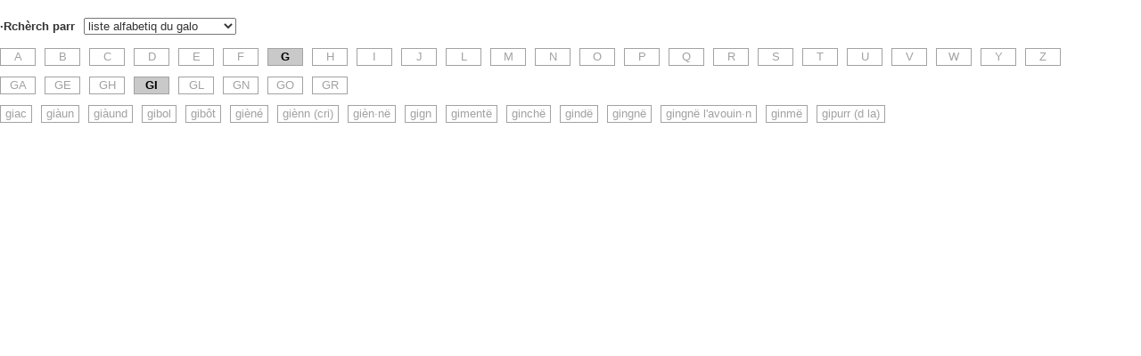

--- FILE ---
content_type: text/html; charset=utf-8
request_url: https://chubri-dicos.herokuapp.com/gallo/chumetiv/searches/new?chumetiv_search%5Bgallo_bigram%5D=GI&chumetiv_search%5Bgallo_unigram%5D=G&chumetiv_search%5Btype%5D=liste-gallo
body_size: 40776
content:
<!DOCTYPE html><html><head><title>ChuMetiv</title><link rel="stylesheet" href="//maxcdn.bootstrapcdn.com/bootstrap/3.3.7/css/bootstrap.min.css" integrity="sha384-BVYiiSIFeK1dGmJRAkycuHAHRg32OmUcww7on3RYdg4Va+PmSTsz/K68vbdEjh4u" crossorigin="anonymous"><meta name="csrf-param" content="authenticity_token" />
<meta name="csrf-token" content="pBjzjnE/xD6Dwv0iluf5WeVnjf83ljPHgZHh3MlmtA4rABEbPsAB/rnhTT/rOBbrxP5Of00Ev4YUtwJmcLxhCQ==" /><link rel="stylesheet" media="screen" href="/assets/chumetiv-8dd398879aea7f0d2d283779eeb69d49954a6ea14b5450b1fd6aec0fb940389d.css" /><meta content="noindex" name="robots" /><meta content="d83iyrpRl6ZPrVGbB3NaOoNCkZ6T2Sp3WcT3_IiDJEs" name="google-site-verification" /></head><body oncontextmenu="return false;" oncopy="return false" oncut="return false"><p class="pull-right"></p><form class="search" id="new_chumetiv_search" action="/gallo/chumetiv/searches/new" accept-charset="UTF-8" method="get"><input name="utf8" type="hidden" value="&#x2713;" /><p><label for="chumetiv_search_type">·Rchèrch parr</label><select name="chumetiv_search[type]" id="chumetiv_search_type"><option value="français">le françéez</option>
<option value="gallo">le galo</option>
<option value="commune">qëmunn</option>
<option value="liste-francais">liste alfabetiq du françéez</option>
<option selected="selected" value="liste-gallo">liste alfabetiq du galo</option></select></p><p id="query" style="display: none;"><label for="chumetiv_search_query">Je chèrch</label><input autofocus="autofocus" placeholder="sézi in mot, in group de môt ou bin in morçè d mot" style="width: 50%;" type="search" name="chumetiv_search[query]" id="chumetiv_search_query" />&nbsp;<select name="special_character" id="special_character"><option value="">Muçë in caracterr-e speçia</option><option value="·">· (pouint volaunt)</option>
<option value="à">à</option>
<option value="â">â</option>
<option value="ä">ä</option>
<option value="ã">ã</option>
<option value="æ">æ</option>
<option value="ç">ç</option>
<option value="é">é</option>
<option value="è">è</option>
<option value="ê">ê</option>
<option value="ë">ë</option>
<option value="î">î</option>
<option value="ï">ï</option>
<option value="ñ">ñ</option>
<option value="ô">ô</option>
<option value="ó">ó</option>
<option value="õ">õ</option>
<option value="œ">œ</option>
<option value="ŕ">ŕ</option>
<option value="ù">ù</option>
<option value="û">û</option>
<option value="ü">ü</option>
<option value="ÿ">ÿ</option></select></p><input name="chumetiv_search[recherche_avancee]" type="hidden" value="0" /><input class="hidden" type="checkbox" value="1" name="chumetiv_search[recherche_avancee]" id="chumetiv_search_recherche_avancee" /><p id="recherche-avancee-simple" style="display: none;"><a id="recherche-avancee" href="#">·Rchèrch poussée</a><a id="recherche-simple" class="hidden" href="#">·Rchèrch sinpl</a></p><div class="hidden" id="advanced-fields"><p id="position_in_word" style="display: none;"><label for="chumetiv_search_position_in_word">Chèrchë</label><select name="chumetiv_search[position_in_word]" id="chumetiv_search_position_in_word"><option selected="selected" value="everywhere">partout den lé môt</option>
<option value="exact">lé môt just parae conm ma sézî</option>
<option value="start">rin q&#39;ô debut dé môt</option>
<option value="end">rin q&#39;a la fiñ dé môt</option>
<option value="inside">rin q&#39;en-dden lé môt</option></select></p><p id="francais_search_fields" style="display: none;"><label>Chèrchë den lé chaun :</label><input name="chumetiv_search[français_search_in_francais]" type="hidden" value="0" /><input type="checkbox" value="1" checked="checked" name="chumetiv_search[français_search_in_francais]" id="chumetiv_search_français_search_in_francais" /><label class="unlabel" for="chumetiv_search_français_search_in_francais">Françéez</label><input name="chumetiv_search[français_search_in_notice_de_lexique]" type="hidden" value="0" /><input type="checkbox" value="1" checked="checked" name="chumetiv_search[français_search_in_notice_de_lexique]" id="chumetiv_search_français_search_in_notice_de_lexique" /><label class="unlabel" for="chumetiv_search_français_search_in_notice_de_lexique">Artiq de lecçiq</label><input name="chumetiv_search[français_search_in_traduction_citation]" type="hidden" value="0" /><input type="checkbox" value="1" checked="checked" name="chumetiv_search[français_search_in_traduction_citation]" id="chumetiv_search_français_search_in_traduction_citation" /><label class="unlabel" for="chumetiv_search_français_search_in_traduction_citation">T·rlaturr</label></p><p id="gallo_search_fields" style="display: none;"><label>Chèrchë den lé chaun :</label><input name="chumetiv_search[gallo_search_in_forme_de_l_auteur]" type="hidden" value="0" /><input type="checkbox" value="1" checked="checked" name="chumetiv_search[gallo_search_in_forme_de_l_auteur]" id="chumetiv_search_gallo_search_in_forme_de_l_auteur" /><label class="unlabel" for="chumetiv_search_gallo_search_in_forme_de_l_auteur">Ecrivment d l&#39;ôterr</label><input name="chumetiv_search[gallo_search_in_transcription_dialectale]" type="hidden" value="0" /><input type="checkbox" value="1" checked="checked" name="chumetiv_search[gallo_search_in_transcription_dialectale]" id="chumetiv_search_gallo_search_in_transcription_dialectale" /><label class="unlabel" for="chumetiv_search_gallo_search_in_transcription_dialectale">Form dialèctal</label><input name="chumetiv_search[gallo_search_in_forme_standard]" type="hidden" value="0" /><input type="checkbox" value="1" checked="checked" name="chumetiv_search[gallo_search_in_forme_standard]" id="chumetiv_search_gallo_search_in_forme_standard" /><label class="unlabel" for="chumetiv_search_gallo_search_in_forme_standard">Foulhard</label><input name="chumetiv_search[gallo_search_in_notice_de_lexique]" type="hidden" value="0" /><input type="checkbox" value="1" checked="checked" name="chumetiv_search[gallo_search_in_notice_de_lexique]" id="chumetiv_search_gallo_search_in_notice_de_lexique" /><label class="unlabel" for="chumetiv_search_gallo_search_in_notice_de_lexique">Artiq de lecçiq</label><input name="chumetiv_search[gallo_search_in_citation]" type="hidden" value="0" /><input type="checkbox" value="1" checked="checked" name="chumetiv_search[gallo_search_in_citation]" id="chumetiv_search_gallo_search_in_citation" /><label class="unlabel" for="chumetiv_search_gallo_search_in_citation">Raportée</label></p><p id="accents" style="display: none;"><input name="chumetiv_search[ignore_accents]" type="hidden" value="0" /><input type="checkbox" value="1" checked="checked" name="chumetiv_search[ignore_accents]" id="chumetiv_search_ignore_accents" /><label for="chumetiv_search_ignore_accents">Pouint tni contt dé-z acçent e d la çedilh</label></p><p id="ignore_point_median" style="display: none;"><input name="chumetiv_search[ignore_point_median]" type="hidden" value="0" /><input type="checkbox" value="1" checked="checked" name="chumetiv_search[ignore_point_median]" id="chumetiv_search_ignore_point_median" /><label for="chumetiv_search_ignore_point_median">Pouint tni contt du pouint volaunt « · »</label><span class="plus-d-info">(Pourr nen savaer davantaïj su l’sign-la, clliqée don <a target='_blank' href='http://www.chubri-galo.bzh/chubri-galo_orthographe-du-gallo_point-median-gallo__gl.htm'>içi</a>)</span></p><div id="restrict-to-complete"><input name="chumetiv_search[restrict_to_complete]" type="hidden" value="0" /><input type="checkbox" value="1" name="chumetiv_search[restrict_to_complete]" id="chumetiv_search_restrict_to_complete" /><label for="chumetiv_search_restrict_to_complete">J ·rsèrr ma rchèrch su rin q lé fich qe tout lé chaun son renplleni</label><span class="plus-d-info">(pourr nen savaer davantaïj, clliqée don <a target='_blank' href='http://www.chubri-galo.bzh/chubri-galo_dictionnaire-gallo-francais_ChuMetiv-traduction-lexique-gallo_ghimentee_gl.htm'>ici</a>)</span></div><div id="restrict-to-lieu"><input name="chumetiv_search[restrict_to_lieu]" type="hidden" value="0" /><input type="checkbox" value="1" name="chumetiv_search[restrict_to_lieu]" id="chumetiv_search_restrict_to_lieu" /><label for="chumetiv_search_restrict_to_lieu">J ·rsèrr ma rchèrch su enn contrée...</label><div class="lieu-choice" style="display: none;"><select name="chumetiv_search[division_departementale]" id="chumetiv_search_division_departementale"><option value="">saisir un département dans la liste</option>
<option value="22G">Côtes d&#39;Armor gallèses</option>
<option value="35">Ille-et-Vilaine</option>
<option value="44N">Loire-Atlantique Nord</option>
<option value="44S">Loire-Atlantique Sud</option>
<option value="56G">Morbihan gallo</option></select><span>ou</span><select data-communes-by-divisions-departementables="{&quot;35&quot;:[[&quot;sézi enn qëmunn den la list&quot;,null],[&quot;Dol-de-Bretagne&quot;,&quot;Dol-de-Bretagne&quot;],[&quot;Montfort-sur-Meu&quot;,&quot;Montfort-sur-Meu&quot;],[&quot;Pléchâtel&quot;,&quot;Pléchâtel&quot;],[&quot;Rennes&quot;,&quot;Rennes&quot;],[&quot;Saint-Malo&quot;,&quot;Saint-Malo&quot;],[&quot;Vern-sur-Seiche&quot;,&quot;Vern-sur-Seiche&quot;]],&quot;44N&quot;:[[&quot;sézi enn qëmunn den la list&quot;,null],[&quot;Bonnoeuvre&quot;,&quot;Bonnoeuvre&quot;],[&quot;Grand-Auverné&quot;,&quot;Grand-Auverné&quot;],[&quot;Herbignac&quot;,&quot;Herbignac&quot;],[&quot;Le Pin&quot;,&quot;Le Pin&quot;],[&quot;Petit-Auverné&quot;,&quot;Petit-Auverné&quot;]],&quot;22G&quot;:[[&quot;sézi enn qëmunn den la list&quot;,null],[&quot;Dinan&quot;,&quot;Dinan&quot;],[&quot;Plémet&quot;,&quot;Plémet&quot;],[&quot;Sévignac&quot;,&quot;Sévignac&quot;]],&quot;56G&quot;:[[&quot;sézi enn qëmunn den la list&quot;,null],[&quot;Lizio&quot;,&quot;Lizio&quot;],[&quot;Sérent&quot;,&quot;Sérent&quot;]],&quot;44S&quot;:[[&quot;sézi enn qëmunn den la list&quot;,null],[&quot;Saint-Hilaire-de-Chaléons&quot;,&quot;Saint-Hilaire-de-Chaléons&quot;]],&quot;&quot;:[[&quot;sézi enn qëmunn den la list&quot;,null],[&quot;Bonnoeuvre&quot;,&quot;Bonnoeuvre&quot;],[&quot;Dinan&quot;,&quot;Dinan&quot;],[&quot;Dol-de-Bretagne&quot;,&quot;Dol-de-Bretagne&quot;],[&quot;Grand-Auverné&quot;,&quot;Grand-Auverné&quot;],[&quot;Herbignac&quot;,&quot;Herbignac&quot;],[&quot;Le Pin&quot;,&quot;Le Pin&quot;],[&quot;Lizio&quot;,&quot;Lizio&quot;],[&quot;Montfort-sur-Meu&quot;,&quot;Montfort-sur-Meu&quot;],[&quot;Petit-Auverné&quot;,&quot;Petit-Auverné&quot;],[&quot;Pléchâtel&quot;,&quot;Pléchâtel&quot;],[&quot;Plémet&quot;,&quot;Plémet&quot;],[&quot;Rennes&quot;,&quot;Rennes&quot;],[&quot;Saint-Hilaire-de-Chaléons&quot;,&quot;Saint-Hilaire-de-Chaléons&quot;],[&quot;Saint-Malo&quot;,&quot;Saint-Malo&quot;],[&quot;Sérent&quot;,&quot;Sérent&quot;],[&quot;Sévignac&quot;,&quot;Sévignac&quot;],[&quot;Vern-sur-Seiche&quot;,&quot;Vern-sur-Seiche&quot;]]}" name="chumetiv_search[libelle_commune]" id="chumetiv_search_libelle_commune"><option value="">sézi enn qëmunn den la list</option>
<option value="Bonnoeuvre">Bonnoeuvre</option>
<option value="Dinan">Dinan</option>
<option value="Dol-de-Bretagne">Dol-de-Bretagne</option>
<option value="Grand-Auverné">Grand-Auverné</option>
<option value="Herbignac">Herbignac</option>
<option value="Le Pin">Le Pin</option>
<option value="Lizio">Lizio</option>
<option value="Montfort-sur-Meu">Montfort-sur-Meu</option>
<option value="Petit-Auverné">Petit-Auverné</option>
<option value="Pléchâtel">Pléchâtel</option>
<option value="Plémet">Plémet</option>
<option value="Rennes">Rennes</option>
<option value="Saint-Hilaire-de-Chaléons">Saint-Hilaire-de-Chaléons</option>
<option value="Saint-Malo">Saint-Malo</option>
<option value="Sérent">Sérent</option>
<option value="Sévignac">Sévignac</option>
<option value="Vern-sur-Seiche">Vern-sur-Seiche</option></select></div></div><div id="restrict-to-contributeur"><input name="chumetiv_search[restrict_to_contributeur]" type="hidden" value="0" /><input type="checkbox" value="1" name="chumetiv_search[restrict_to_contributeur]" id="chumetiv_search_restrict_to_contributeur" /><label for="chumetiv_search_restrict_to_contributeur">J ·rsèrr ma rchèrch su in·n aportou...</label><div class="contributeur-choice" style="display: none;"><select name="chumetiv_search[contributeur]" id="chumetiv_search_contributeur"><option value="Apollon, Éliane">Apollon, Éliane</option>
<option value="Chubri">Chubri</option>
<option value="Chubri &amp; famille Jeanroy">Chubri &amp; famille Jeanroy</option>
<option value="Chubri &amp; Jean Jannée">Chubri &amp; Jean Jannée</option>
<option value="Famille de Joseph Beaujard (1920-2012, paysan à Pannecé)">Famille de Joseph Beaujard (1920-2012, paysan à Pannecé)</option>
<option value="Famille Guitteny">Famille Guitteny</option>
<option value="Famille Maurugeon">Famille Maurugeon</option>
<option value="Pascal Lemercier">Pascal Lemercier</option>
<option value="Pierre Burin &amp; famille">Pierre Burin &amp; famille</option>
<option value="René Boiteau">René Boiteau</option></select></div></div></div><div id="communes" style="display: none;"><p>Je chèrch le vocabulérr qhi s di den la (lé) cmunn de (pouint pu d 10) :</p><p><select style="display: " name="chumetiv_search[libelle_commune_1]" id="chumetiv_search_libelle_commune_1"><option value="">sézi enn qëmunn den la list</option>
<option value="Bonnoeuvre">Bonnoeuvre</option>
<option value="Dinan">Dinan</option>
<option value="Dol-de-Bretagne">Dol-de-Bretagne</option>
<option value="Grand-Auverné">Grand-Auverné</option>
<option value="Herbignac">Herbignac</option>
<option value="Le Pin">Le Pin</option>
<option value="Lizio">Lizio</option>
<option value="Montfort-sur-Meu">Montfort-sur-Meu</option>
<option value="Petit-Auverné">Petit-Auverné</option>
<option value="Pléchâtel">Pléchâtel</option>
<option value="Plémet">Plémet</option>
<option value="Rennes">Rennes</option>
<option value="Saint-Hilaire-de-Chaléons">Saint-Hilaire-de-Chaléons</option>
<option value="Saint-Malo">Saint-Malo</option>
<option value="Sérent">Sérent</option>
<option value="Sévignac">Sévignac</option>
<option value="Vern-sur-Seiche">Vern-sur-Seiche</option></select></p><p><select style="display: none" name="chumetiv_search[libelle_commune_2]" id="chumetiv_search_libelle_commune_2"><option value="">sézi enn qëmunn den la list</option>
<option value="Bonnoeuvre">Bonnoeuvre</option>
<option value="Dinan">Dinan</option>
<option value="Dol-de-Bretagne">Dol-de-Bretagne</option>
<option value="Grand-Auverné">Grand-Auverné</option>
<option value="Herbignac">Herbignac</option>
<option value="Le Pin">Le Pin</option>
<option value="Lizio">Lizio</option>
<option value="Montfort-sur-Meu">Montfort-sur-Meu</option>
<option value="Petit-Auverné">Petit-Auverné</option>
<option value="Pléchâtel">Pléchâtel</option>
<option value="Plémet">Plémet</option>
<option value="Rennes">Rennes</option>
<option value="Saint-Hilaire-de-Chaléons">Saint-Hilaire-de-Chaléons</option>
<option value="Saint-Malo">Saint-Malo</option>
<option value="Sérent">Sérent</option>
<option value="Sévignac">Sévignac</option>
<option value="Vern-sur-Seiche">Vern-sur-Seiche</option></select></p><p><select style="display: none" name="chumetiv_search[libelle_commune_3]" id="chumetiv_search_libelle_commune_3"><option value="">sézi enn qëmunn den la list</option>
<option value="Bonnoeuvre">Bonnoeuvre</option>
<option value="Dinan">Dinan</option>
<option value="Dol-de-Bretagne">Dol-de-Bretagne</option>
<option value="Grand-Auverné">Grand-Auverné</option>
<option value="Herbignac">Herbignac</option>
<option value="Le Pin">Le Pin</option>
<option value="Lizio">Lizio</option>
<option value="Montfort-sur-Meu">Montfort-sur-Meu</option>
<option value="Petit-Auverné">Petit-Auverné</option>
<option value="Pléchâtel">Pléchâtel</option>
<option value="Plémet">Plémet</option>
<option value="Rennes">Rennes</option>
<option value="Saint-Hilaire-de-Chaléons">Saint-Hilaire-de-Chaléons</option>
<option value="Saint-Malo">Saint-Malo</option>
<option value="Sérent">Sérent</option>
<option value="Sévignac">Sévignac</option>
<option value="Vern-sur-Seiche">Vern-sur-Seiche</option></select></p><p><select style="display: none" name="chumetiv_search[libelle_commune_4]" id="chumetiv_search_libelle_commune_4"><option value="">sézi enn qëmunn den la list</option>
<option value="Bonnoeuvre">Bonnoeuvre</option>
<option value="Dinan">Dinan</option>
<option value="Dol-de-Bretagne">Dol-de-Bretagne</option>
<option value="Grand-Auverné">Grand-Auverné</option>
<option value="Herbignac">Herbignac</option>
<option value="Le Pin">Le Pin</option>
<option value="Lizio">Lizio</option>
<option value="Montfort-sur-Meu">Montfort-sur-Meu</option>
<option value="Petit-Auverné">Petit-Auverné</option>
<option value="Pléchâtel">Pléchâtel</option>
<option value="Plémet">Plémet</option>
<option value="Rennes">Rennes</option>
<option value="Saint-Hilaire-de-Chaléons">Saint-Hilaire-de-Chaléons</option>
<option value="Saint-Malo">Saint-Malo</option>
<option value="Sérent">Sérent</option>
<option value="Sévignac">Sévignac</option>
<option value="Vern-sur-Seiche">Vern-sur-Seiche</option></select></p><p><select style="display: none" name="chumetiv_search[libelle_commune_5]" id="chumetiv_search_libelle_commune_5"><option value="">sézi enn qëmunn den la list</option>
<option value="Bonnoeuvre">Bonnoeuvre</option>
<option value="Dinan">Dinan</option>
<option value="Dol-de-Bretagne">Dol-de-Bretagne</option>
<option value="Grand-Auverné">Grand-Auverné</option>
<option value="Herbignac">Herbignac</option>
<option value="Le Pin">Le Pin</option>
<option value="Lizio">Lizio</option>
<option value="Montfort-sur-Meu">Montfort-sur-Meu</option>
<option value="Petit-Auverné">Petit-Auverné</option>
<option value="Pléchâtel">Pléchâtel</option>
<option value="Plémet">Plémet</option>
<option value="Rennes">Rennes</option>
<option value="Saint-Hilaire-de-Chaléons">Saint-Hilaire-de-Chaléons</option>
<option value="Saint-Malo">Saint-Malo</option>
<option value="Sérent">Sérent</option>
<option value="Sévignac">Sévignac</option>
<option value="Vern-sur-Seiche">Vern-sur-Seiche</option></select></p><p><select style="display: none" name="chumetiv_search[libelle_commune_6]" id="chumetiv_search_libelle_commune_6"><option value="">sézi enn qëmunn den la list</option>
<option value="Bonnoeuvre">Bonnoeuvre</option>
<option value="Dinan">Dinan</option>
<option value="Dol-de-Bretagne">Dol-de-Bretagne</option>
<option value="Grand-Auverné">Grand-Auverné</option>
<option value="Herbignac">Herbignac</option>
<option value="Le Pin">Le Pin</option>
<option value="Lizio">Lizio</option>
<option value="Montfort-sur-Meu">Montfort-sur-Meu</option>
<option value="Petit-Auverné">Petit-Auverné</option>
<option value="Pléchâtel">Pléchâtel</option>
<option value="Plémet">Plémet</option>
<option value="Rennes">Rennes</option>
<option value="Saint-Hilaire-de-Chaléons">Saint-Hilaire-de-Chaléons</option>
<option value="Saint-Malo">Saint-Malo</option>
<option value="Sérent">Sérent</option>
<option value="Sévignac">Sévignac</option>
<option value="Vern-sur-Seiche">Vern-sur-Seiche</option></select></p><p><select style="display: none" name="chumetiv_search[libelle_commune_7]" id="chumetiv_search_libelle_commune_7"><option value="">sézi enn qëmunn den la list</option>
<option value="Bonnoeuvre">Bonnoeuvre</option>
<option value="Dinan">Dinan</option>
<option value="Dol-de-Bretagne">Dol-de-Bretagne</option>
<option value="Grand-Auverné">Grand-Auverné</option>
<option value="Herbignac">Herbignac</option>
<option value="Le Pin">Le Pin</option>
<option value="Lizio">Lizio</option>
<option value="Montfort-sur-Meu">Montfort-sur-Meu</option>
<option value="Petit-Auverné">Petit-Auverné</option>
<option value="Pléchâtel">Pléchâtel</option>
<option value="Plémet">Plémet</option>
<option value="Rennes">Rennes</option>
<option value="Saint-Hilaire-de-Chaléons">Saint-Hilaire-de-Chaléons</option>
<option value="Saint-Malo">Saint-Malo</option>
<option value="Sérent">Sérent</option>
<option value="Sévignac">Sévignac</option>
<option value="Vern-sur-Seiche">Vern-sur-Seiche</option></select></p><p><select style="display: none" name="chumetiv_search[libelle_commune_8]" id="chumetiv_search_libelle_commune_8"><option value="">sézi enn qëmunn den la list</option>
<option value="Bonnoeuvre">Bonnoeuvre</option>
<option value="Dinan">Dinan</option>
<option value="Dol-de-Bretagne">Dol-de-Bretagne</option>
<option value="Grand-Auverné">Grand-Auverné</option>
<option value="Herbignac">Herbignac</option>
<option value="Le Pin">Le Pin</option>
<option value="Lizio">Lizio</option>
<option value="Montfort-sur-Meu">Montfort-sur-Meu</option>
<option value="Petit-Auverné">Petit-Auverné</option>
<option value="Pléchâtel">Pléchâtel</option>
<option value="Plémet">Plémet</option>
<option value="Rennes">Rennes</option>
<option value="Saint-Hilaire-de-Chaléons">Saint-Hilaire-de-Chaléons</option>
<option value="Saint-Malo">Saint-Malo</option>
<option value="Sérent">Sérent</option>
<option value="Sévignac">Sévignac</option>
<option value="Vern-sur-Seiche">Vern-sur-Seiche</option></select></p><p><select style="display: none" name="chumetiv_search[libelle_commune_9]" id="chumetiv_search_libelle_commune_9"><option value="">sézi enn qëmunn den la list</option>
<option value="Bonnoeuvre">Bonnoeuvre</option>
<option value="Dinan">Dinan</option>
<option value="Dol-de-Bretagne">Dol-de-Bretagne</option>
<option value="Grand-Auverné">Grand-Auverné</option>
<option value="Herbignac">Herbignac</option>
<option value="Le Pin">Le Pin</option>
<option value="Lizio">Lizio</option>
<option value="Montfort-sur-Meu">Montfort-sur-Meu</option>
<option value="Petit-Auverné">Petit-Auverné</option>
<option value="Pléchâtel">Pléchâtel</option>
<option value="Plémet">Plémet</option>
<option value="Rennes">Rennes</option>
<option value="Saint-Hilaire-de-Chaléons">Saint-Hilaire-de-Chaléons</option>
<option value="Saint-Malo">Saint-Malo</option>
<option value="Sérent">Sérent</option>
<option value="Sévignac">Sévignac</option>
<option value="Vern-sur-Seiche">Vern-sur-Seiche</option></select></p><p><select style="display: none" name="chumetiv_search[libelle_commune_10]" id="chumetiv_search_libelle_commune_10"><option value="">sézi enn qëmunn den la list</option>
<option value="Bonnoeuvre">Bonnoeuvre</option>
<option value="Dinan">Dinan</option>
<option value="Dol-de-Bretagne">Dol-de-Bretagne</option>
<option value="Grand-Auverné">Grand-Auverné</option>
<option value="Herbignac">Herbignac</option>
<option value="Le Pin">Le Pin</option>
<option value="Lizio">Lizio</option>
<option value="Montfort-sur-Meu">Montfort-sur-Meu</option>
<option value="Petit-Auverné">Petit-Auverné</option>
<option value="Pléchâtel">Pléchâtel</option>
<option value="Plémet">Plémet</option>
<option value="Rennes">Rennes</option>
<option value="Saint-Hilaire-de-Chaléons">Saint-Hilaire-de-Chaléons</option>
<option value="Saint-Malo">Saint-Malo</option>
<option value="Sérent">Sérent</option>
<option value="Sévignac">Sévignac</option>
<option value="Vern-sur-Seiche">Vern-sur-Seiche</option></select></p><p><a id="show-new-commune" href="#">Rajoutë enn aotr qëmunn</a></p></div><div id="liste-gallo" style=""><p><a class="box " href="/gallo/chumetiv/searches/new?chumetiv_search%5Bgallo_unigram%5D=A&amp;chumetiv_search%5Btype%5D=liste-gallo">A</a><a class="box " href="/gallo/chumetiv/searches/new?chumetiv_search%5Bgallo_unigram%5D=B&amp;chumetiv_search%5Btype%5D=liste-gallo">B</a><a class="box " href="/gallo/chumetiv/searches/new?chumetiv_search%5Bgallo_unigram%5D=C&amp;chumetiv_search%5Btype%5D=liste-gallo">C</a><a class="box " href="/gallo/chumetiv/searches/new?chumetiv_search%5Bgallo_unigram%5D=D&amp;chumetiv_search%5Btype%5D=liste-gallo">D</a><a class="box " href="/gallo/chumetiv/searches/new?chumetiv_search%5Bgallo_unigram%5D=E&amp;chumetiv_search%5Btype%5D=liste-gallo">E</a><a class="box " href="/gallo/chumetiv/searches/new?chumetiv_search%5Bgallo_unigram%5D=F&amp;chumetiv_search%5Btype%5D=liste-gallo">F</a><a class="box box-selected" href="/gallo/chumetiv/searches/new?chumetiv_search%5Bgallo_unigram%5D=G&amp;chumetiv_search%5Btype%5D=liste-gallo">G</a><a class="box " href="/gallo/chumetiv/searches/new?chumetiv_search%5Bgallo_unigram%5D=H&amp;chumetiv_search%5Btype%5D=liste-gallo">H</a><a class="box " href="/gallo/chumetiv/searches/new?chumetiv_search%5Bgallo_unigram%5D=I&amp;chumetiv_search%5Btype%5D=liste-gallo">I</a><a class="box " href="/gallo/chumetiv/searches/new?chumetiv_search%5Bgallo_unigram%5D=J&amp;chumetiv_search%5Btype%5D=liste-gallo">J</a><a class="box " href="/gallo/chumetiv/searches/new?chumetiv_search%5Bgallo_unigram%5D=L&amp;chumetiv_search%5Btype%5D=liste-gallo">L</a><a class="box " href="/gallo/chumetiv/searches/new?chumetiv_search%5Bgallo_unigram%5D=M&amp;chumetiv_search%5Btype%5D=liste-gallo">M</a><a class="box " href="/gallo/chumetiv/searches/new?chumetiv_search%5Bgallo_unigram%5D=N&amp;chumetiv_search%5Btype%5D=liste-gallo">N</a><a class="box " href="/gallo/chumetiv/searches/new?chumetiv_search%5Bgallo_unigram%5D=O&amp;chumetiv_search%5Btype%5D=liste-gallo">O</a><a class="box " href="/gallo/chumetiv/searches/new?chumetiv_search%5Bgallo_unigram%5D=P&amp;chumetiv_search%5Btype%5D=liste-gallo">P</a><a class="box " href="/gallo/chumetiv/searches/new?chumetiv_search%5Bgallo_unigram%5D=Q&amp;chumetiv_search%5Btype%5D=liste-gallo">Q</a><a class="box " href="/gallo/chumetiv/searches/new?chumetiv_search%5Bgallo_unigram%5D=R&amp;chumetiv_search%5Btype%5D=liste-gallo">R</a><a class="box " href="/gallo/chumetiv/searches/new?chumetiv_search%5Bgallo_unigram%5D=S&amp;chumetiv_search%5Btype%5D=liste-gallo">S</a><a class="box " href="/gallo/chumetiv/searches/new?chumetiv_search%5Bgallo_unigram%5D=T&amp;chumetiv_search%5Btype%5D=liste-gallo">T</a><a class="box " href="/gallo/chumetiv/searches/new?chumetiv_search%5Bgallo_unigram%5D=U&amp;chumetiv_search%5Btype%5D=liste-gallo">U</a><a class="box " href="/gallo/chumetiv/searches/new?chumetiv_search%5Bgallo_unigram%5D=V&amp;chumetiv_search%5Btype%5D=liste-gallo">V</a><a class="box " href="/gallo/chumetiv/searches/new?chumetiv_search%5Bgallo_unigram%5D=W&amp;chumetiv_search%5Btype%5D=liste-gallo">W</a><a class="box " href="/gallo/chumetiv/searches/new?chumetiv_search%5Bgallo_unigram%5D=Y&amp;chumetiv_search%5Btype%5D=liste-gallo">Y</a><a class="box " href="/gallo/chumetiv/searches/new?chumetiv_search%5Bgallo_unigram%5D=Z&amp;chumetiv_search%5Btype%5D=liste-gallo">Z</a></p><p><a class="box " href="/gallo/chumetiv/searches/new?chumetiv_search%5Bgallo_bigram%5D=GA&amp;chumetiv_search%5Bgallo_unigram%5D=G&amp;chumetiv_search%5Btype%5D=liste-gallo">GA</a><a class="box " href="/gallo/chumetiv/searches/new?chumetiv_search%5Bgallo_bigram%5D=GE&amp;chumetiv_search%5Bgallo_unigram%5D=G&amp;chumetiv_search%5Btype%5D=liste-gallo">GE</a><a class="box " href="/gallo/chumetiv/searches/new?chumetiv_search%5Bgallo_bigram%5D=GH&amp;chumetiv_search%5Bgallo_unigram%5D=G&amp;chumetiv_search%5Btype%5D=liste-gallo">GH</a><a class="box box-selected" href="/gallo/chumetiv/searches/new?chumetiv_search%5Bgallo_bigram%5D=GI&amp;chumetiv_search%5Bgallo_unigram%5D=G&amp;chumetiv_search%5Btype%5D=liste-gallo">GI</a><a class="box " href="/gallo/chumetiv/searches/new?chumetiv_search%5Bgallo_bigram%5D=GL&amp;chumetiv_search%5Bgallo_unigram%5D=G&amp;chumetiv_search%5Btype%5D=liste-gallo">GL</a><a class="box " href="/gallo/chumetiv/searches/new?chumetiv_search%5Bgallo_bigram%5D=GN&amp;chumetiv_search%5Bgallo_unigram%5D=G&amp;chumetiv_search%5Btype%5D=liste-gallo">GN</a><a class="box " href="/gallo/chumetiv/searches/new?chumetiv_search%5Bgallo_bigram%5D=GO&amp;chumetiv_search%5Bgallo_unigram%5D=G&amp;chumetiv_search%5Btype%5D=liste-gallo">GO</a><a class="box " href="/gallo/chumetiv/searches/new?chumetiv_search%5Bgallo_bigram%5D=GR&amp;chumetiv_search%5Bgallo_unigram%5D=G&amp;chumetiv_search%5Btype%5D=liste-gallo">GR</a></p><p><a class="box box-word " href="/gallo/chumetiv/searches/new?chumetiv_search%5Bgallo_bigram%5D=GI&amp;chumetiv_search%5Bgallo_unigram%5D=G&amp;chumetiv_search%5Bquery%5D=giac&amp;chumetiv_search%5Btype%5D=liste-gallo">giac</a><a class="box box-word " href="/gallo/chumetiv/searches/new?chumetiv_search%5Bgallo_bigram%5D=GI&amp;chumetiv_search%5Bgallo_unigram%5D=G&amp;chumetiv_search%5Bquery%5D=gi%C3%A0un&amp;chumetiv_search%5Btype%5D=liste-gallo">giàun</a><a class="box box-word " href="/gallo/chumetiv/searches/new?chumetiv_search%5Bgallo_bigram%5D=GI&amp;chumetiv_search%5Bgallo_unigram%5D=G&amp;chumetiv_search%5Bquery%5D=gi%C3%A0und&amp;chumetiv_search%5Btype%5D=liste-gallo">giàund</a><a class="box box-word " href="/gallo/chumetiv/searches/new?chumetiv_search%5Bgallo_bigram%5D=GI&amp;chumetiv_search%5Bgallo_unigram%5D=G&amp;chumetiv_search%5Bquery%5D=gibol&amp;chumetiv_search%5Btype%5D=liste-gallo">gibol</a><a class="box box-word " href="/gallo/chumetiv/searches/new?chumetiv_search%5Bgallo_bigram%5D=GI&amp;chumetiv_search%5Bgallo_unigram%5D=G&amp;chumetiv_search%5Bquery%5D=gib%C3%B4t&amp;chumetiv_search%5Btype%5D=liste-gallo">gibôt</a><a class="box box-word " href="/gallo/chumetiv/searches/new?chumetiv_search%5Bgallo_bigram%5D=GI&amp;chumetiv_search%5Bgallo_unigram%5D=G&amp;chumetiv_search%5Bquery%5D=gi%C3%A8n%C3%A9&amp;chumetiv_search%5Btype%5D=liste-gallo">gièné</a><a class="box box-word " href="/gallo/chumetiv/searches/new?chumetiv_search%5Bgallo_bigram%5D=GI&amp;chumetiv_search%5Bgallo_unigram%5D=G&amp;chumetiv_search%5Bquery%5D=gi%C3%A8nn+%28cri%29&amp;chumetiv_search%5Btype%5D=liste-gallo">giènn (cri)</a><a class="box box-word " href="/gallo/chumetiv/searches/new?chumetiv_search%5Bgallo_bigram%5D=GI&amp;chumetiv_search%5Bgallo_unigram%5D=G&amp;chumetiv_search%5Bquery%5D=gi%C3%A8n%C2%B7n%C3%AB&amp;chumetiv_search%5Btype%5D=liste-gallo">gièn·në</a><a class="box box-word " href="/gallo/chumetiv/searches/new?chumetiv_search%5Bgallo_bigram%5D=GI&amp;chumetiv_search%5Bgallo_unigram%5D=G&amp;chumetiv_search%5Bquery%5D=gign&amp;chumetiv_search%5Btype%5D=liste-gallo">gign</a><a class="box box-word " href="/gallo/chumetiv/searches/new?chumetiv_search%5Bgallo_bigram%5D=GI&amp;chumetiv_search%5Bgallo_unigram%5D=G&amp;chumetiv_search%5Bquery%5D=giment%C3%AB&amp;chumetiv_search%5Btype%5D=liste-gallo">gimentë</a><a class="box box-word " href="/gallo/chumetiv/searches/new?chumetiv_search%5Bgallo_bigram%5D=GI&amp;chumetiv_search%5Bgallo_unigram%5D=G&amp;chumetiv_search%5Bquery%5D=ginch%C3%AB&amp;chumetiv_search%5Btype%5D=liste-gallo">ginchë</a><a class="box box-word " href="/gallo/chumetiv/searches/new?chumetiv_search%5Bgallo_bigram%5D=GI&amp;chumetiv_search%5Bgallo_unigram%5D=G&amp;chumetiv_search%5Bquery%5D=gind%C3%AB&amp;chumetiv_search%5Btype%5D=liste-gallo">gindë</a><a class="box box-word " href="/gallo/chumetiv/searches/new?chumetiv_search%5Bgallo_bigram%5D=GI&amp;chumetiv_search%5Bgallo_unigram%5D=G&amp;chumetiv_search%5Bquery%5D=gingn%C3%AB&amp;chumetiv_search%5Btype%5D=liste-gallo">gingnë</a><a class="box box-word " href="/gallo/chumetiv/searches/new?chumetiv_search%5Bgallo_bigram%5D=GI&amp;chumetiv_search%5Bgallo_unigram%5D=G&amp;chumetiv_search%5Bquery%5D=gingn%C3%AB+l%27avouin%C2%B7n&amp;chumetiv_search%5Btype%5D=liste-gallo">gingnë l&#39;avouin·n</a><a class="box box-word " href="/gallo/chumetiv/searches/new?chumetiv_search%5Bgallo_bigram%5D=GI&amp;chumetiv_search%5Bgallo_unigram%5D=G&amp;chumetiv_search%5Bquery%5D=ginm%C3%AB&amp;chumetiv_search%5Btype%5D=liste-gallo">ginmë</a><a class="box box-word " href="/gallo/chumetiv/searches/new?chumetiv_search%5Bgallo_bigram%5D=GI&amp;chumetiv_search%5Bgallo_unigram%5D=G&amp;chumetiv_search%5Bquery%5D=gipurr+%28d+la%29&amp;chumetiv_search%5Btype%5D=liste-gallo">gipurr (d la)</a></p></div><div id="liste-francais" style="display: none;"><p><a class="box box-selected" href="/gallo/chumetiv/searches/new?chumetiv_search%5Bfrancais_unigram%5D=A&amp;chumetiv_search%5Btype%5D=liste-francais">A</a><a class="box " href="/gallo/chumetiv/searches/new?chumetiv_search%5Bfrancais_unigram%5D=B&amp;chumetiv_search%5Btype%5D=liste-francais">B</a><a class="box " href="/gallo/chumetiv/searches/new?chumetiv_search%5Bfrancais_unigram%5D=C&amp;chumetiv_search%5Btype%5D=liste-francais">C</a><a class="box " href="/gallo/chumetiv/searches/new?chumetiv_search%5Bfrancais_unigram%5D=D&amp;chumetiv_search%5Btype%5D=liste-francais">D</a><a class="box " href="/gallo/chumetiv/searches/new?chumetiv_search%5Bfrancais_unigram%5D=E&amp;chumetiv_search%5Btype%5D=liste-francais">E</a><a class="box " href="/gallo/chumetiv/searches/new?chumetiv_search%5Bfrancais_unigram%5D=F&amp;chumetiv_search%5Btype%5D=liste-francais">F</a><a class="box " href="/gallo/chumetiv/searches/new?chumetiv_search%5Bfrancais_unigram%5D=G&amp;chumetiv_search%5Btype%5D=liste-francais">G</a><a class="box " href="/gallo/chumetiv/searches/new?chumetiv_search%5Bfrancais_unigram%5D=H&amp;chumetiv_search%5Btype%5D=liste-francais">H</a><a class="box " href="/gallo/chumetiv/searches/new?chumetiv_search%5Bfrancais_unigram%5D=I&amp;chumetiv_search%5Btype%5D=liste-francais">I</a><a class="box " href="/gallo/chumetiv/searches/new?chumetiv_search%5Bfrancais_unigram%5D=J&amp;chumetiv_search%5Btype%5D=liste-francais">J</a><a class="box " href="/gallo/chumetiv/searches/new?chumetiv_search%5Bfrancais_unigram%5D=L&amp;chumetiv_search%5Btype%5D=liste-francais">L</a><a class="box " href="/gallo/chumetiv/searches/new?chumetiv_search%5Bfrancais_unigram%5D=M&amp;chumetiv_search%5Btype%5D=liste-francais">M</a><a class="box " href="/gallo/chumetiv/searches/new?chumetiv_search%5Bfrancais_unigram%5D=N&amp;chumetiv_search%5Btype%5D=liste-francais">N</a><a class="box " href="/gallo/chumetiv/searches/new?chumetiv_search%5Bfrancais_unigram%5D=O&amp;chumetiv_search%5Btype%5D=liste-francais">O</a><a class="box " href="/gallo/chumetiv/searches/new?chumetiv_search%5Bfrancais_unigram%5D=P&amp;chumetiv_search%5Btype%5D=liste-francais">P</a><a class="box " href="/gallo/chumetiv/searches/new?chumetiv_search%5Bfrancais_unigram%5D=Q&amp;chumetiv_search%5Btype%5D=liste-francais">Q</a><a class="box " href="/gallo/chumetiv/searches/new?chumetiv_search%5Bfrancais_unigram%5D=R&amp;chumetiv_search%5Btype%5D=liste-francais">R</a><a class="box " href="/gallo/chumetiv/searches/new?chumetiv_search%5Bfrancais_unigram%5D=S&amp;chumetiv_search%5Btype%5D=liste-francais">S</a><a class="box " href="/gallo/chumetiv/searches/new?chumetiv_search%5Bfrancais_unigram%5D=T&amp;chumetiv_search%5Btype%5D=liste-francais">T</a><a class="box " href="/gallo/chumetiv/searches/new?chumetiv_search%5Bfrancais_unigram%5D=U&amp;chumetiv_search%5Btype%5D=liste-francais">U</a><a class="box " href="/gallo/chumetiv/searches/new?chumetiv_search%5Bfrancais_unigram%5D=V&amp;chumetiv_search%5Btype%5D=liste-francais">V</a><a class="box " href="/gallo/chumetiv/searches/new?chumetiv_search%5Bfrancais_unigram%5D=Z&amp;chumetiv_search%5Btype%5D=liste-francais">Z</a></p><p><a class="box box-selected" href="/gallo/chumetiv/searches/new?chumetiv_search%5Bfrancais_bigram%5D=A&amp;chumetiv_search%5Bfrancais_unigram%5D=A&amp;chumetiv_search%5Btype%5D=liste-francais">A</a><a class="box " href="/gallo/chumetiv/searches/new?chumetiv_search%5Bfrancais_bigram%5D=A+&amp;chumetiv_search%5Bfrancais_unigram%5D=A&amp;chumetiv_search%5Btype%5D=liste-francais">A </a><a class="box " href="/gallo/chumetiv/searches/new?chumetiv_search%5Bfrancais_bigram%5D=AB&amp;chumetiv_search%5Bfrancais_unigram%5D=A&amp;chumetiv_search%5Btype%5D=liste-francais">AB</a><a class="box " href="/gallo/chumetiv/searches/new?chumetiv_search%5Bfrancais_bigram%5D=AC&amp;chumetiv_search%5Bfrancais_unigram%5D=A&amp;chumetiv_search%5Btype%5D=liste-francais">AC</a><a class="box " href="/gallo/chumetiv/searches/new?chumetiv_search%5Bfrancais_bigram%5D=AD&amp;chumetiv_search%5Bfrancais_unigram%5D=A&amp;chumetiv_search%5Btype%5D=liste-francais">AD</a><a class="box " href="/gallo/chumetiv/searches/new?chumetiv_search%5Bfrancais_bigram%5D=AF&amp;chumetiv_search%5Bfrancais_unigram%5D=A&amp;chumetiv_search%5Btype%5D=liste-francais">AF</a><a class="box " href="/gallo/chumetiv/searches/new?chumetiv_search%5Bfrancais_bigram%5D=AG&amp;chumetiv_search%5Bfrancais_unigram%5D=A&amp;chumetiv_search%5Btype%5D=liste-francais">AG</a><a class="box " href="/gallo/chumetiv/searches/new?chumetiv_search%5Bfrancais_bigram%5D=AH&amp;chumetiv_search%5Bfrancais_unigram%5D=A&amp;chumetiv_search%5Btype%5D=liste-francais">AH</a><a class="box " href="/gallo/chumetiv/searches/new?chumetiv_search%5Bfrancais_bigram%5D=AI&amp;chumetiv_search%5Bfrancais_unigram%5D=A&amp;chumetiv_search%5Btype%5D=liste-francais">AI</a><a class="box " href="/gallo/chumetiv/searches/new?chumetiv_search%5Bfrancais_bigram%5D=AJ&amp;chumetiv_search%5Bfrancais_unigram%5D=A&amp;chumetiv_search%5Btype%5D=liste-francais">AJ</a><a class="box " href="/gallo/chumetiv/searches/new?chumetiv_search%5Bfrancais_bigram%5D=AL&amp;chumetiv_search%5Bfrancais_unigram%5D=A&amp;chumetiv_search%5Btype%5D=liste-francais">AL</a><a class="box " href="/gallo/chumetiv/searches/new?chumetiv_search%5Bfrancais_bigram%5D=AM&amp;chumetiv_search%5Bfrancais_unigram%5D=A&amp;chumetiv_search%5Btype%5D=liste-francais">AM</a><a class="box " href="/gallo/chumetiv/searches/new?chumetiv_search%5Bfrancais_bigram%5D=AN&amp;chumetiv_search%5Bfrancais_unigram%5D=A&amp;chumetiv_search%5Btype%5D=liste-francais">AN</a><a class="box " href="/gallo/chumetiv/searches/new?chumetiv_search%5Bfrancais_bigram%5D=AP&amp;chumetiv_search%5Bfrancais_unigram%5D=A&amp;chumetiv_search%5Btype%5D=liste-francais">AP</a><a class="box " href="/gallo/chumetiv/searches/new?chumetiv_search%5Bfrancais_bigram%5D=AR&amp;chumetiv_search%5Bfrancais_unigram%5D=A&amp;chumetiv_search%5Btype%5D=liste-francais">AR</a><a class="box " href="/gallo/chumetiv/searches/new?chumetiv_search%5Bfrancais_bigram%5D=AS&amp;chumetiv_search%5Bfrancais_unigram%5D=A&amp;chumetiv_search%5Btype%5D=liste-francais">AS</a><a class="box " href="/gallo/chumetiv/searches/new?chumetiv_search%5Bfrancais_bigram%5D=AT&amp;chumetiv_search%5Bfrancais_unigram%5D=A&amp;chumetiv_search%5Btype%5D=liste-francais">AT</a><a class="box " href="/gallo/chumetiv/searches/new?chumetiv_search%5Bfrancais_bigram%5D=AU&amp;chumetiv_search%5Bfrancais_unigram%5D=A&amp;chumetiv_search%5Btype%5D=liste-francais">AU</a><a class="box " href="/gallo/chumetiv/searches/new?chumetiv_search%5Bfrancais_bigram%5D=AV&amp;chumetiv_search%5Bfrancais_unigram%5D=A&amp;chumetiv_search%5Btype%5D=liste-francais">AV</a><a class="box " href="/gallo/chumetiv/searches/new?chumetiv_search%5Bfrancais_bigram%5D=AY&amp;chumetiv_search%5Bfrancais_unigram%5D=A&amp;chumetiv_search%5Btype%5D=liste-francais">AY</a></p><p><a class="box box-word " href="/gallo/chumetiv/searches/new?chumetiv_search%5Bfrancais_bigram%5D=A&amp;chumetiv_search%5Bfrancais_unigram%5D=A&amp;chumetiv_search%5Bquery%5D=a&amp;chumetiv_search%5Btype%5D=liste-francais">a</a><a class="box box-word " href="/gallo/chumetiv/searches/new?chumetiv_search%5Bfrancais_bigram%5D=A&amp;chumetiv_search%5Bfrancais_unigram%5D=A&amp;chumetiv_search%5Bquery%5D=%C3%A0&amp;chumetiv_search%5Btype%5D=liste-francais">à</a></p></div><div id="recherche-button" style="display: none;"><br /><p><input type="submit" name="commit" value="Chèrchë" data-disable-with="Chèrchë" /></p></div></form><script src="/assets/chumetiv-ed03426859be35bc326f5b4aa851dc9ef650d64592bb129b349f242effe8a06b.js"></script><script src="https://maxcdn.bootstrapcdn.com/bootstrap/3.3.7/js/bootstrap.min.js" integrity="sha384-Tc5IQib027qvyjSMfHjOMaLkfuWVxZxUPnCJA7l2mCWNIpG9mGCD8wGNIcPD7Txa" crossorigin="anonymous"></script><!-- Bootstrap local fallbacks --><script>if(typeof($.fn.modal) === 'undefined') {document.write('<script src="/bootstrap.min.js"><\/script>')}</script><div class="hidden" id="bootstrapCssTest"></div><script>$(function() {
  if ($('#bootstrapCssTest').is(':visible')) {
    $("head").prepend('<link rel="stylesheet" href="/bootstrap.min.css">');
  }
});</script><script>(function(i,s,o,g,r,a,m){i['GoogleAnalyticsObject']=r;i[r]=i[r]||function(){
(i[r].q=i[r].q||[]).push(arguments)},i[r].l=1*new Date();a=s.createElement(o),
m=s.getElementsByTagName(o)[0];a.async=1;a.src=g;m.parentNode.insertBefore(a,m)
})(window,document,'script','https://www.google-analytics.com/analytics.js','ga');

ga('create', 'UA-80723947-3', 'auto');
ga('send', 'pageview');</script></body></html>

--- FILE ---
content_type: application/javascript
request_url: https://chubri-dicos.herokuapp.com/assets/chumetiv-ed03426859be35bc326f5b4aa851dc9ef650d64592bb129b349f242effe8a06b.js
body_size: 42928
content:
!function(e,t){"object"==typeof module&&"object"==typeof module.exports?module.exports=e.document?t(e,!0):function(e){if(!e.document)throw new Error("jQuery requires a window with a document");return t(e)}:t(e)}("undefined"!=typeof window?window:this,function(C,e){function s(e){var t=!!e&&"length"in e&&e.length,n=pe.type(e);return"function"!==n&&!pe.isWindow(e)&&("array"===n||0===t||"number"==typeof t&&0<t&&t-1 in e)}function t(e,n,r){if(pe.isFunction(n))return pe.grep(e,function(e,t){return!!n.call(e,t,e)!==r});if(n.nodeType)return pe.grep(e,function(e){return e===n!==r});if("string"==typeof n){if(Ce.test(n))return pe.filter(n,e,r);n=pe.filter(n,e)}return pe.grep(e,function(e){return-1<pe.inArray(e,n)!==r})}function n(e,t){for(;(e=e[t])&&1!==e.nodeType;);return e}function c(e){var n={};return pe.each(e.match(De)||[],function(e,t){n[t]=!0}),n}function i(){re.addEventListener?(re.removeEventListener("DOMContentLoaded",o),C.removeEventListener("load",o)):(re.detachEvent("onreadystatechange",o),C.detachEvent("onload",o))}function o(){(re.addEventListener||"load"===C.event.type||"complete"===re.readyState)&&(i(),pe.ready())}function u(e,t,n){if(n===undefined&&1===e.nodeType){var r="data-"+t.replace(He,"-$1").toLowerCase();if("string"==typeof(n=e.getAttribute(r))){try{n="true"===n||"false"!==n&&("null"===n?null:+n+""===n?+n:$e.test(n)?pe.parseJSON(n):n)}catch(i){}pe.data(e,t,n)}else n=undefined}return n}function l(e){var t;for(t in e)if(("data"!==t||!pe.isEmptyObject(e[t]))&&"toJSON"!==t)return!1;return!0}function r(e,t,n,r){if(Le(e)){var i,o,a=pe.expando,s=e.nodeType,u=s?pe.cache:e,l=s?e[a]:e[a]&&a;if(l&&u[l]&&(r||u[l].data)||n!==undefined||"string"!=typeof t)return l||(l=s?e[a]=ne.pop()||pe.guid++:a),u[l]||(u[l]=s?{}:{toJSON:pe.noop}),"object"!=typeof t&&"function"!=typeof t||(r?u[l]=pe.extend(u[l],t):u[l].data=pe.extend(u[l].data,t)),o=u[l],r||(o.data||(o.data={}),o=o.data),n!==undefined&&(o[pe.camelCase(t)]=n),"string"==typeof t?null==(i=o[t])&&(i=o[pe.camelCase(t)]):i=o,i}}function a(e,t,n){if(Le(e)){var r,i,o=e.nodeType,a=o?pe.cache:e,s=o?e[pe.expando]:pe.expando;if(a[s]){if(t&&(r=n?a[s]:a[s].data)){i=(t=pe.isArray(t)?t.concat(pe.map(t,pe.camelCase)):t in r?[t]:(t=pe.camelCase(t))in r?[t]:t.split(" ")).length;for(;i--;)delete r[t[i]];if(n?!l(r):!pe.isEmptyObject(r))return}(n||(delete a[s].data,l(a[s])))&&(o?pe.cleanData([e],!0):de.deleteExpando||a!=a.window?delete a[s]:a[s]=undefined)}}}function d(e,t,n,r){var i,o=1,a=20,s=r?function(){return r.cur()}:function(){return pe.css(e,t,"")},u=s(),l=n&&n[3]||(pe.cssNumber[t]?"":"px"),c=(pe.cssNumber[t]||"px"!==l&&+u)&&Ie.exec(pe.css(e,t));if(c&&c[3]!==l)for(l=l||c[3],n=n||[],c=+u||1;c/=o=o||".5",pe.style(e,t,c+l),o!==(o=s()/u)&&1!==o&&--a;);return n&&(c=+c||+u||0,i=n[1]?c+(n[1]+1)*n[2]:+n[2],r&&(r.unit=l,r.start=c,r.end=i)),i}function g(e){var t=Ve.split("|"),n=e.createDocumentFragment();if(n.createElement)for(;t.length;)n.createElement(t.pop());return n}function y(e,t){var n,r,i=0,o="undefined"!=typeof e.getElementsByTagName?e.getElementsByTagName(t||"*"):"undefined"!=typeof e.querySelectorAll?e.querySelectorAll(t||"*"):undefined;if(!o)for(o=[],n=e.childNodes||e;null!=(r=n[i]);i++)!t||pe.nodeName(r,t)?o.push(r):pe.merge(o,y(r,t));return t===undefined||t&&pe.nodeName(e,t)?pe.merge([e],o):o}function v(e,t){for(var n,r=0;null!=(n=e[r]);r++)pe._data(n,"globalEval",!t||pe._data(t[r],"globalEval"))}function b(e){We.test(e.type)&&(e.defaultChecked=e.checked)}function m(e,t,n,r,i){for(var o,a,s,u,l,c,d,f=e.length,p=g(t),h=[],m=0;m<f;m++)if((a=e[m])||0===a)if("object"===pe.type(a))pe.merge(h,a.nodeType?[a]:a);else if(Ye.test(a)){for(u=u||p.appendChild(t.createElement("div")),l=(ze.exec(a)||["",""])[1].toLowerCase(),d=Je[l]||Je._default,u.innerHTML=d[1]+pe.htmlPrefilter(a)+d[2],o=d[0];o--;)u=u.lastChild;if(!de.leadingWhitespace&&Ue.test(a)&&h.push(t.createTextNode(Ue.exec(a)[0])),!de.tbody)for(o=(a="table"!==l||Ge.test(a)?"<table>"!==d[1]||Ge.test(a)?0:u:u.firstChild)&&a.childNodes.length;o--;)pe.nodeName(c=a.childNodes[o],"tbody")&&!c.childNodes.length&&a.removeChild(c);for(pe.merge(h,u.childNodes),u.textContent="";u.firstChild;)u.removeChild(u.firstChild);u=p.lastChild}else h.push(t.createTextNode(a));for(u&&p.removeChild(u),de.appendChecked||pe.grep(y(h,"input"),b),m=0;a=h[m++];)if(r&&-1<pe.inArray(a,r))i&&i.push(a);else if(s=pe.contains(a.ownerDocument,a),u=y(p.appendChild(a),"script"),s&&v(u),n)for(o=0;a=u[o++];)Xe.test(a.type||"")&&n.push(a);return u=null,p}function f(){return!0}function p(){return!1}function h(){try{return re.activeElement}catch(e){}}function x(e,t,n,r,i,o){var a,s;if("object"==typeof t){for(s in"string"!=typeof n&&(r=r||n,n=undefined),t)x(e,s,n,r,t[s],o);return e}if(null==r&&null==i?(i=n,r=n=undefined):null==i&&("string"==typeof n?(i=r,r=undefined):(i=r,r=n,n=undefined)),!1===i)i=p;else if(!i)return e;return 1===o&&(a=i,(i=function(e){return pe().off(e),a.apply(this,arguments)}).guid=a.guid||(a.guid=pe.guid++)),e.each(function(){pe.event.add(this,t,i,r,n)})}function w(e,t){return pe.nodeName(e,"table")&&pe.nodeName(11!==t.nodeType?t:t.firstChild,"tr")?e.getElementsByTagName("tbody")[0]||e.appendChild(e.ownerDocument.createElement("tbody")):e}function T(e){return e.type=(null!==pe.find.attr(e,"type"))+"/"+e.type,e}function E(e){var t=st.exec(e.type);return t?e.type=t[1]:e.removeAttribute("type"),e}function k(e,t){if(1===t.nodeType&&pe.hasData(e)){var n,r,i,o=pe._data(e),a=pe._data(t,o),s=o.events;if(s)for(n in delete a.handle,a.events={},s)for(r=0,i=s[n].length;r<i;r++)pe.event.add(t,n,s[n][r]);a.data&&(a.data=pe.extend({},a.data))}}function S(e,t){var n,r,i;if(1===t.nodeType){if(n=t.nodeName.toLowerCase(),!de.noCloneEvent&&t[pe.expando]){for(r in(i=pe._data(t)).events)pe.removeEvent(t,r,i.handle);t.removeAttribute(pe.expando)}"script"===n&&t.text!==e.text?(T(t).text=e.text,E(t)):"object"===n?(t.parentNode&&(t.outerHTML=e.outerHTML),de.html5Clone&&e.innerHTML&&!pe.trim(t.innerHTML)&&(t.innerHTML=e.innerHTML)):"input"===n&&We.test(e.type)?(t.defaultChecked=t.checked=e.checked,t.value!==e.value&&(t.value=e.value)):"option"===n?t.defaultSelected=t.selected=e.defaultSelected:"input"!==n&&"textarea"!==n||(t.defaultValue=e.defaultValue)}}function N(n,r,i,o){r=oe.apply([],r);var e,t,a,s,u,l,c=0,d=n.length,f=d-1,p=r[0],h=pe.isFunction(p);if(h||1<d&&"string"==typeof p&&!de.checkClone&&at.test(p))return n.each(function(e){var t=n.eq(e);h&&(r[0]=p.call(this,e,t.html())),N(t,r,i,o)});if(d&&(e=(l=m(r,n[0].ownerDocument,!1,n,o)).firstChild,1===l.childNodes.length&&(l=e),e||o)){for(a=(s=pe.map(y(l,"script"),T)).length;c<d;c++)t=l,c!==f&&(t=pe.clone(t,!0,!0),a&&pe.merge(s,y(t,"script"))),i.call(n[c],t,c);if(a)for(u=s[s.length-1].ownerDocument,pe.map(s,E),c=0;c<a;c++)t=s[c],Xe.test(t.type||"")&&!pe._data(t,"globalEval")&&pe.contains(u,t)&&(t.src?pe._evalUrl&&pe._evalUrl(t.src):pe.globalEval((t.text||t.textContent||t.innerHTML||"").replace(ut,"")));l=e=null}return n}function j(e,t,n){for(var r,i=t?pe.filter(t,e):e,o=0;null!=(r=i[o]);o++)n||1!==r.nodeType||pe.cleanData(y(r)),r.parentNode&&(n&&pe.contains(r.ownerDocument,r)&&v(y(r,"script")),r.parentNode.removeChild(r));return e}function A(e,t){var n=pe(t.createElement(e)).appendTo(t.body),r=pe.css(n[0],"display");return n.detach(),r}function D(e){var t=re,n=dt[e];return n||("none"!==(n=A(e,t))&&n||((t=((ct=(ct||pe("<iframe frameborder='0' width='0' height='0'/>")).appendTo(t.documentElement))[0].contentWindow||ct[0].contentDocument).document).write(),t.close(),n=A(e,t),ct.detach()),dt[e]=n),n}function _(e,t){return{get:function(){if(!e())return(this.get=t).apply(this,arguments);delete this.get}}}function L(e){if(e in St)return e;for(var t=e.charAt(0).toUpperCase()+e.slice(1),n=kt.length;n--;)if((e=kt[n]+t)in St)return e}function $(e,t){for(var n,r,i,o=[],a=0,s=e.length;a<s;a++)(r=e[a]).style&&(o[a]=pe._data(r,"olddisplay"),n=r.style.display,t?(o[a]||"none"!==n||(r.style.display=""),""===r.style.display&&Pe(r)&&(o[a]=pe._data(r,"olddisplay",D(r.nodeName)))):(i=Pe(r),(n&&"none"!==n||!i)&&pe._data(r,"olddisplay",i?n:pe.css(r,"display"))));for(a=0;a<s;a++)(r=e[a]).style&&(t&&"none"!==r.style.display&&""!==r.style.display||(r.style.display=t?o[a]||"":"none"));return e}function H(e,t,n){var r=Tt.exec(t);return r?Math.max(0,r[1]-(n||0))+(r[2]||"px"):t}function M(e,t,n,r,i){for(var o=n===(r?"border":"content")?4:"width"===t?1:0,a=0;o<4;o+=2)"margin"===n&&(a+=pe.css(e,n+Re[o],!0,i)),r?("content"===n&&(a-=pe.css(e,"padding"+Re[o],!0,i)),"margin"!==n&&(a-=pe.css(e,"border"+Re[o]+"Width",!0,i))):(a+=pe.css(e,"padding"+Re[o],!0,i),"padding"!==n&&(a+=pe.css(e,"border"+Re[o]+"Width",!0,i)));return a}function O(e,t,n){var r=!0,i="width"===t?e.offsetWidth:e.offsetHeight,o=gt(e),a=de.boxSizing&&"border-box"===pe.css(e,"boxSizing",!1,o);if(i<=0||null==i){if(((i=yt(e,t,o))<0||null==i)&&(i=e.style[t]),pt.test(i))return i;r=a&&(de.boxSizingReliable()||i===e.style[t]),i=parseFloat(i)||0}return i+M(e,t,n||(a?"border":"content"),r,o)+"px"}function q(e,t,n,r,i){return new q.prototype.init(e,t,n,r,i)}function F(){return C.setTimeout(function(){Nt=undefined}),Nt=pe.now()}function I(e,t){var n,r={height:e},i=0;for(t=t?1:0;i<4;i+=2-t)r["margin"+(n=Re[i])]=r["padding"+n]=e;return t&&(r.opacity=r.width=e),r}function R(e,t,n){for(var r,i=(W.tweeners[t]||[]).concat(W.tweeners["*"]),o=0,a=i.length;o<a;o++)if(r=i[o].call(n,t,e))return r}function P(t,e,n){var r,i,o,a,s,u,l,c=this,d={},f=t.style,p=t.nodeType&&Pe(t),h=pe._data(t,"fxshow");for(r in n.queue||(null==(s=pe._queueHooks(t,"fx")).unqueued&&(s.unqueued=0,u=s.empty.fire,s.empty.fire=function(){s.unqueued||u()}),s.unqueued++,c.always(function(){c.always(function(){s.unqueued--,pe.queue(t,"fx").length||s.empty.fire()})})),1===t.nodeType&&("height"in e||"width"in e)&&(n.overflow=[f.overflow,f.overflowX,f.overflowY],"inline"===("none"===(l=pe.css(t,"display"))?pe._data(t,"olddisplay")||D(t.nodeName):l)&&"none"===pe.css(t,"float")&&(de.inlineBlockNeedsLayout&&"inline"!==D(t.nodeName)?f.zoom=1:f.display="inline-block")),n.overflow&&(f.overflow="hidden",de.shrinkWrapBlocks()||c.always(function(){f.overflow=n.overflow[0],f.overflowX=n.overflow[1],f.overflowY=n.overflow[2]})),e)if(i=e[r],Ht.exec(i)){if(delete e[r],o=o||"toggle"===i,i===(p?"hide":"show")){if("show"!==i||!h||h[r]===undefined)continue;p=!0}d[r]=h&&h[r]||pe.style(t,r)}else l=undefined;if(pe.isEmptyObject(d))"inline"===("none"===l?D(t.nodeName):l)&&(f.display=l);else for(r in h?"hidden"in h&&(p=h.hidden):h=pe._data(t,"fxshow",{}),o&&(h.hidden=!p),p?pe(t).show():c.done(function(){pe(t).hide()}),c.done(function(){var e;for(e in pe._removeData(t,"fxshow"),d)pe.style(t,e,d[e])}),d)a=R(p?h[r]:0,r,c),r in h||(h[r]=a.start,p&&(a.end=a.start,a.start="width"===r||"height"===r?1:0))}function B(e,t){var n,r,i,o,a;for(n in e)if(i=t[r=pe.camelCase(n)],o=e[n],pe.isArray(o)&&(i=o[1],o=e[n]=o[0]),n!==r&&(e[r]=o,delete e[n]),(a=pe.cssHooks[r])&&"expand"in a)for(n in o=a.expand(o),delete e[r],o)n in e||(e[n]=o[n],t[n]=i);else t[r]=i}function W(o,e,t){var n,a,r=0,i=W.prefilters.length,s=pe.Deferred().always(function(){delete u.elem}),u=function(){if(a)return!1;for(var e=Nt||F(),t=Math.max(0,l.startTime+l.duration-e),n=1-(t/l.duration||0),r=0,i=l.tweens.length;r<i;r++)l.tweens[r].run(n);return s.notifyWith(o,[l,n,t]),n<1&&i?t:(s.resolveWith(o,[l]),!1)},l=s.promise({elem:o,props:pe.extend({},e),opts:pe.extend(!0,{specialEasing:{},easing:pe.easing._default},t),originalProperties:e,originalOptions:t,startTime:Nt||F(),duration:t.duration,tweens:[],createTween:function(e,t){var n=pe.Tween(o,l.opts,e,t,l.opts.specialEasing[e]||l.opts.easing);return l.tweens.push(n),n},stop:function(e){var t=0,n=e?l.tweens.length:0;if(a)return this;for(a=!0;t<n;t++)l.tweens[t].run(1);return e?(s.notifyWith(o,[l,1,0]),s.resolveWith(o,[l,e])):s.rejectWith(o,[l,e]),this}}),c=l.props;for(B(c,l.opts.specialEasing);r<i;r++)if(n=W.prefilters[r].call(l,o,c,l.opts))return pe.isFunction(n.stop)&&(pe._queueHooks(l.elem,l.opts.queue).stop=pe.proxy(n.stop,n)),n;return pe.map(c,R,l),pe.isFunction(l.opts.start)&&l.opts.start.call(o,l),pe.fx.timer(pe.extend(u,{elem:o,anim:l,queue:l.opts.queue})),l.progress(l.opts.progress).done(l.opts.done,l.opts.complete).fail(l.opts.fail).always(l.opts.always)}function z(e){return pe.attr(e,"class")||""}function X(o){return function(e,t){"string"!=typeof e&&(t=e,e="*");var n,r=0,i=e.toLowerCase().match(De)||[];if(pe.isFunction(t))for(;n=i[r++];)"+"===n.charAt(0)?(n=n.slice(1)||"*",(o[n]=o[n]||[]).unshift(t)):(o[n]=o[n]||[]).push(t)}}function U(t,i,o,a){function s(e){var r;return u[e]=!0,pe.each(t[e]||[],function(e,t){var n=t(i,o,a);return"string"!=typeof n||l||u[n]?l?!(r=n):void 0:(i.dataTypes.unshift(n),s(n),!1)}),r}var u={},l=t===an;return s(i.dataTypes[0])||!u["*"]&&s("*")}function V(e,t){var n,r,i=pe.ajaxSettings.flatOptions||{};for(r in t)t[r]!==undefined&&((i[r]?e:n||(n={}))[r]=t[r]);return n&&pe.extend(!0,e,n),e}function J(e,t,n){for(var r,i,o,a,s=e.contents,u=e.dataTypes;"*"===u[0];)u.shift(),i===undefined&&(i=e.mimeType||t.getResponseHeader("Content-Type"));if(i)for(a in s)if(s[a]&&s[a].test(i)){u.unshift(a);break}if(u[0]in n)o=u[0];else{for(a in n){if(!u[0]||e.converters[a+" "+u[0]]){o=a;break}r||(r=a)}o=o||r}if(o)return o!==u[0]&&u.unshift(o),n[o]}function Y(e,t,n,r){var i,o,a,s,u,l={},c=e.dataTypes.slice();if(c[1])for(a in e.converters)l[a.toLowerCase()]=e.converters[a];for(o=c.shift();o;)if(e.responseFields[o]&&(n[e.responseFields[o]]=t),!u&&r&&e.dataFilter&&(t=e.dataFilter(t,e.dataType)),u=o,o=c.shift())if("*"===o)o=u;else if("*"!==u&&u!==o){if(!(a=l[u+" "+o]||l["* "+o]))for(i in l)if((s=i.split(" "))[1]===o&&(a=l[u+" "+s[0]]||l["* "+s[0]])){!0===a?a=l[i]:!0!==l[i]&&(o=s[0],c.unshift(s[1]));break}if(!0!==a)if(a&&e["throws"])t=a(t);else try{t=a(t)}catch(d){return{state:"parsererror",error:a?d:"No conversion from "+u+" to "+o}}}return{state:"success",data:t}}function G(e){return e.style&&e.style.display||pe.css(e,"display")}function K(e){if(!pe.contains(e.ownerDocument||re,e))return!0;for(;e&&1===e.nodeType;){if("none"===G(e)||"hidden"===e.type)return!0;e=e.parentNode}return!1}function Q(n,e,r,i){var t;if(pe.isArray(e))pe.each(e,function(e,t){r||dn.test(n)?i(n,t):Q(n+"["+("object"==typeof t&&null!=t?e:"")+"]",t,r,i)});else if(r||"object"!==pe.type(e))i(n,e);else for(t in e)Q(n+"["+t+"]",e[t],r,i)}function Z(){try{return new C.XMLHttpRequest}catch(e){}}function ee(){try{return new C.ActiveXObject("Microsoft.XMLHTTP")}catch(e){}}function te(e){return pe.isWindow(e)?e:9===e.nodeType&&(e.defaultView||e.parentWindow)}var ne=[],re=C.document,ie=ne.slice,oe=ne.concat,ae=ne.push,se=ne.indexOf,ue={},le=ue.toString,ce=ue.hasOwnProperty,de={},fe="1.12.4",pe=function(e,t){return new pe.fn.init(e,t)},he=/^[\s\uFEFF\xA0]+|[\s\uFEFF\xA0]+$/g,me=/^-ms-/,ge=/-([\da-z])/gi,ye=function(e,t){return t.toUpperCase()};pe.fn=pe.prototype={jquery:fe,constructor:pe,selector:"",length:0,toArray:function(){return ie.call(this)},get:function(e){return null!=e?e<0?this[e+this.length]:this[e]:ie.call(this)},pushStack:function(e){var t=pe.merge(this.constructor(),e);return t.prevObject=this,t.context=this.context,t},each:function(e){return pe.each(this,e)},map:function(n){return this.pushStack(pe.map(this,function(e,t){return n.call(e,t,e)}))},slice:function(){return this.pushStack(ie.apply(this,arguments))},first:function(){return this.eq(0)},last:function(){return this.eq(-1)},eq:function(e){var t=this.length,n=+e+(e<0?t:0);return this.pushStack(0<=n&&n<t?[this[n]]:[])},end:function(){return this.prevObject||this.constructor()},push:ae,sort:ne.sort,splice:ne.splice},pe.extend=pe.fn.extend=function(e){var t,n,r,i,o,a,s=e||{},u=1,l=arguments.length,c=!1;for("boolean"==typeof s&&(c=s,s=arguments[u]||{},u++),"object"==typeof s||pe.isFunction(s)||(s={}),u===l&&(s=this,u--);u<l;u++)if(null!=(o=arguments[u]))for(i in o)t=s[i],s!==(r=o[i])&&(c&&r&&(pe.isPlainObject(r)||(n=pe.isArray(r)))?(n?(n=!1,a=t&&pe.isArray(t)?t:[]):a=t&&pe.isPlainObject(t)?t:{},s[i]=pe.extend(c,a,r)):r!==undefined&&(s[i]=r));return s},pe.extend({expando:"jQuery"+(fe+Math.random()).replace(/\D/g,""),isReady:!0,error:function(e){throw new Error(e)},noop:function(){},isFunction:function(e){return"function"===pe.type(e)},isArray:Array.isArray||function(e){return"array"===pe.type(e)},isWindow:function(e){return null!=e&&e==e.window},isNumeric:function(e){var t=e&&e.toString();return!pe.isArray(e)&&0<=t-parseFloat(t)+1},isEmptyObject:function(e){var t;for(t in e)return!1;return!0},isPlainObject:function(e){var t;if(!e||"object"!==pe.type(e)||e.nodeType||pe.isWindow(e))return!1;try{if(e.constructor&&!ce.call(e,"constructor")&&!ce.call(e.constructor.prototype,"isPrototypeOf"))return!1}catch(n){return!1}if(!de.ownFirst)for(t in e)return ce.call(e,t);for(t in e);return t===undefined||ce.call(e,t)},type:function(e){return null==e?e+"":"object"==typeof e||"function"==typeof e?ue[le.call(e)]||"object":typeof e},globalEval:function(e){e&&pe.trim(e)&&(C.execScript||function(e){C.eval.call(C,e)})(e)},camelCase:function(e){return e.replace(me,"ms-").replace(ge,ye)},nodeName:function(e,t){return e.nodeName&&e.nodeName.toLowerCase()===t.toLowerCase()},each:function(e,t){var n,r=0;if(s(e))for(n=e.length;r<n&&!1!==t.call(e[r],r,e[r]);r++);else for(r in e)if(!1===t.call(e[r],r,e[r]))break;return e},trim:function(e){return null==e?"":(e+"").replace(he,"")},makeArray:function(e,t){var n=t||[];return null!=e&&(s(Object(e))?pe.merge(n,"string"==typeof e?[e]:e):ae.call(n,e)),n},inArray:function(e,t,n){var r;if(t){if(se)return se.call(t,e,n);for(r=t.length,n=n?n<0?Math.max(0,r+n):n:0;n<r;n++)if(n in t&&t[n]===e)return n}return-1},merge:function(e,t){for(var n=+t.length,r=0,i=e.length;r<n;)e[i++]=t[r++];if(n!=n)for(;t[r]!==undefined;)e[i++]=t[r++];return e.length=i,e},grep:function(e,t,n){for(var r=[],i=0,o=e.length,a=!n;i<o;i++)!t(e[i],i)!==a&&r.push(e[i]);return r},map:function(e,t,n){var r,i,o=0,a=[];if(s(e))for(r=e.length;o<r;o++)null!=(i=t(e[o],o,n))&&a.push(i);else for(o in e)null!=(i=t(e[o],o,n))&&a.push(i);return oe.apply([],a)},guid:1,proxy:function(e,t){var n,r,i;return"string"==typeof t&&(i=e[t],t=e,e=i),pe.isFunction(e)?(n=ie.call(arguments,2),(r=function(){return e.apply(t||this,n.concat(ie.call(arguments)))}).guid=e.guid=e.guid||pe.guid++,r):undefined},now:function(){return+new Date},support:de}),"function"==typeof Symbol&&(pe.fn[Symbol.iterator]=ne[Symbol.iterator]),pe.each("Boolean Number String Function Array Date RegExp Object Error Symbol".split(" "),function(e,t){ue["[object "+t+"]"]=t.toLowerCase()});var ve=function(n){function x(e,t,n,r){var i,o,a,s,u,l,c,d,f=t&&t.ownerDocument,p=t?t.nodeType:9;if(n=n||[],"string"!=typeof e||!e||1!==p&&9!==p&&11!==p)return n;if(!r&&((t?t.ownerDocument||t:R)!==L&&_(t),t=t||L,H)){if(11!==p&&(l=ye.exec(e)))if(i=l[1]){if(9===p){if(!(a=t.getElementById(i)))return n;if(a.id===i)return n.push(a),n}else if(f&&(a=f.getElementById(i))&&F(t,a)&&a.id===i)return n.push(a),n}else{if(l[2])return Q.apply(n,t.getElementsByTagName(e)),n;if((i=l[3])&&y.getElementsByClassName&&t.getElementsByClassName)return Q.apply(n,t.getElementsByClassName(i)),n}if(y.qsa&&!X[e+" "]&&(!M||!M.test(e))){if(1!==p)f=t,d=e;else if("object"!==t.nodeName.toLowerCase()){for((s=t.getAttribute("id"))?s=s.replace(be,"\\$&"):t.setAttribute("id",s=I),o=(c=k(e)).length,u=fe.test(s)?"#"+s:"[id='"+s+"']";o--;)c[o]=u+" "+g(c[o]);d=c.join(","),f=ve.test(e)&&m(t.parentNode)||t}if(d)try{return Q.apply(n,f.querySelectorAll(d)),n}catch(h){}finally{s===I&&t.removeAttribute("id")}}}return N(e.replace(se,"$1"),t,n,r)}function e(){function n(e,t){return r.push(e+" ")>T.cacheLength&&delete n[r.shift()],n[e+" "]=t}var r=[];return n}function u(e){return e[I]=!0,e}function i(e){var t=L.createElement("div");try{return!!e(t)}catch(n){return!1}finally{t.parentNode&&t.parentNode.removeChild(t),t=null}}function t(e,t){for(var n=e.split("|"),r=n.length;r--;)T.attrHandle[n[r]]=t}function l(e,t){var n=t&&e,r=n&&1===e.nodeType&&1===t.nodeType&&(~t.sourceIndex||V)-(~e.sourceIndex||V);if(r)return r;if(n)for(;n=n.nextSibling;)if(n===t)return-1;return e?1:-1}function r(t){return function(e){return"input"===e.nodeName.toLowerCase()&&e.type===t}}function o(n){return function(e){var t=e.nodeName.toLowerCase();return("input"===t||"button"===t)&&e.type===n}}function a(a){return u(function(o){return o=+o,u(function(e,t){for(var n,r=a([],e.length,o),i=r.length;i--;)e[n=r[i]]&&(e[n]=!(t[n]=e[n]))})})}function m(e){return e&&"undefined"!=typeof e.getElementsByTagName&&e}function s(){}function g(e){for(var t=0,n=e.length,r="";t<n;t++)r+=e[t].value;return r}function d(s,e,t){var u=e.dir,l=t&&"parentNode"===u,c=B++;return e.first?function(e,t,n){for(;e=e[u];)if(1===e.nodeType||l)return s(e,t,n)}:function(e,t,n){var r,i,o,a=[P,c];if(n){for(;e=e[u];)if((1===e.nodeType||l)&&s(e,t,n))return!0}else for(;e=e[u];)if(1===e.nodeType||l){if((r=(i=(o=e[I]||(e[I]={}))[e.uniqueID]||(o[e.uniqueID]={}))[u])&&r[0]===P&&r[1]===c)return a[2]=r[2];if((i[u]=a)[2]=s(e,t,n))return!0}}}function f(i){return 1<i.length?function(e,t,n){for(var r=i.length;r--;)if(!i[r](e,t,n))return!1;return!0}:i[0]}function v(e,t,n){for(var r=0,i=t.length;r<i;r++)x(e,t[r],n);return n}function w(e,t,n,r,i){for(var o,a=[],s=0,u=e.length,l=null!=t;s<u;s++)(o=e[s])&&(n&&!n(o,r,i)||(a.push(o),l&&t.push(s)));return a}function b(p,h,m,g,y,e){return g&&!g[I]&&(g=b(g)),y&&!y[I]&&(y=b(y,e)),u(function(e,t,n,r){var i,o,a,s=[],u=[],l=t.length,c=e||v(h||"*",n.nodeType?[n]:n,[]),d=!p||!e&&h?c:w(c,s,p,n,r),f=m?y||(e?p:l||g)?[]:t:d;if(m&&m(d,f,n,r),g)for(i=w(f,u),g(i,[],n,r),o=i.length;o--;)(a=i[o])&&(f[u[o]]=!(d[u[o]]=a));if(e){if(y||p){if(y){for(i=[],o=f.length;o--;)(a=f[o])&&i.push(d[o]=a);y(null,f=[],i,r)}for(o=f.length;o--;)(a=f[o])&&-1<(i=y?ee(e,a):s[o])&&(e[i]=!(t[i]=a))}}else f=w(f===t?f.splice(l,f.length):f),y?y(null,t,f,r):Q.apply(t,f)})}function p(e){for(var i,t,n,r=e.length,o=T.relative[e[0].type],a=o||T.relative[" "],s=o?1:0,u=d(function(e){return e===i},a,!0),l=d(function(e){return-1<ee(i,e)},a,!0),c=[function(e,t,n){var r=!o&&(n||t!==j)||((i=t).nodeType?u(e,t,n):l(e,t,n));return i=null,r}];s<r;s++)if(t=T.relative[e[s].type])c=[d(f(c),t)];else{if((t=T.filter[e[s].type].apply(null,e[s].matches))[I]){for(n=++s;n<r&&!T.relative[e[n].type];n++);return b(1<s&&f(c),1<s&&g(e.slice(0,s-1).concat({value:" "===e[s-2].type?"*":""})).replace(se,"$1"),t,s<n&&p(e.slice(s,n)),n<r&&p(e=e.slice(n)),n<r&&g(e))}c.push(t)}return f(c)}function c(g,y){var v=0<y.length,b=0<g.length,e=function(e,t,n,r,i){var o,a,s,u=0,l="0",c=e&&[],d=[],f=j,p=e||b&&T.find.TAG("*",i),h=P+=null==f?1:Math.random()||.1,m=p.length;for(i&&(j=t===L||t||i);l!==m&&null!=(o=p[l]);l++){if(b&&o){for(a=0,t||o.ownerDocument===L||(_(o),n=!H);s=g[a++];)if(s(o,t||L,n)){r.push(o);break}i&&(P=h)}v&&((o=!s&&o)&&u--,e&&c.push(o))}if(u+=l,v&&l!==u){for(a=0;s=y[a++];)s(c,d,t,n);if(e){if(0<u)for(;l--;)c[l]||d[l]||(d[l]=G.call(r));d=w(d)}Q.apply(r,d),i&&!e&&0<d.length&&1<u+y.length&&x.uniqueSort(r)}return i&&(P=h,j=f),c};return v?u(e):e}var h,y,T,C,E,k,S,N,j,A,D,_,L,$,H,M,O,q,F,I="sizzle"+1*new Date,R=n.document,P=0,B=0,W=e(),z=e(),X=e(),U=function(e,t){return e===t&&(D=!0),0},V=1<<31,J={}.hasOwnProperty,Y=[],G=Y.pop,K=Y.push,Q=Y.push,Z=Y.slice,ee=function(e,t){for(var n=0,r=e.length;n<r;n++)if(e[n]===t)return n;return-1},te="checked|selected|async|autofocus|autoplay|controls|defer|disabled|hidden|ismap|loop|multiple|open|readonly|required|scoped",ne="[\\x20\\t\\r\\n\\f]",re="(?:\\\\.|[\\w-]|[^\\x00-\\xa0])+",ie="\\["+ne+"*("+re+")(?:"+ne+"*([*^$|!~]?=)"+ne+"*(?:'((?:\\\\.|[^\\\\'])*)'|\"((?:\\\\.|[^\\\\\"])*)\"|("+re+"))|)"+ne+"*\\]",oe=":("+re+")(?:\\((('((?:\\\\.|[^\\\\'])*)'|\"((?:\\\\.|[^\\\\\"])*)\")|((?:\\\\.|[^\\\\()[\\]]|"+ie+")*)|.*)\\)|)",ae=new RegExp(ne+"+","g"),se=new RegExp("^"+ne+"+|((?:^|[^\\\\])(?:\\\\.)*)"+ne+"+$","g"),ue=new RegExp("^"+ne+"*,"+ne+"*"),le=new RegExp("^"+ne+"*([>+~]|"+ne+")"+ne+"*"),ce=new RegExp("="+ne+"*([^\\]'\"]*?)"+ne+"*\\]","g"),de=new RegExp(oe),fe=new RegExp("^"+re+"$"),pe={ID:new RegExp("^#("+re+")"),CLASS:new RegExp("^\\.("+re+")"),TAG:new RegExp("^("+re+"|[*])"),ATTR:new RegExp("^"+ie),PSEUDO:new RegExp("^"+oe),CHILD:new RegExp("^:(only|first|last|nth|nth-last)-(child|of-type)(?:\\("+ne+"*(even|odd|(([+-]|)(\\d*)n|)"+ne+"*(?:([+-]|)"+ne+"*(\\d+)|))"+ne+"*\\)|)","i"),bool:new RegExp("^(?:"+te+")$","i"),needsContext:new RegExp("^"+ne+"*[>+~]|:(even|odd|eq|gt|lt|nth|first|last)(?:\\("+ne+"*((?:-\\d)?\\d*)"+ne+"*\\)|)(?=[^-]|$)","i")},he=/^(?:input|select|textarea|button)$/i,me=/^h\d$/i,ge=/^[^{]+\{\s*\[native \w/,ye=/^(?:#([\w-]+)|(\w+)|\.([\w-]+))$/,ve=/[+~]/,be=/'|\\/g,xe=new RegExp("\\\\([\\da-f]{1,6}"+ne+"?|("+ne+")|.)","ig"),we=function(e,t,n){var r="0x"+t-65536;return r!=r||n?t:r<0?String.fromCharCode(r+65536):String.fromCharCode(r>>10|55296,1023&r|56320)},Te=function(){_()};try{Q.apply(Y=Z.call(R.childNodes),R.childNodes),Y[R.childNodes.length].nodeType}catch(Ce){Q={apply:Y.length?function(e,t){K.apply(e,Z.call(t))}:function(e,t){for(var n=e.length,r=0;e[n++]=t[r++];);e.length=n-1}}}for(h in y=x.support={},E=x.isXML=function(e){var t=e&&(e.ownerDocument||e).documentElement;return!!t&&"HTML"!==t.nodeName},_=x.setDocument=function(e){var t,n,r=e?e.ownerDocument||e:R;return r!==L&&9===r.nodeType&&r.documentElement&&($=(L=r).documentElement,H=!E(L),(n=L.defaultView)&&n.top!==n&&(n.addEventListener?n.addEventListener("unload",Te,!1):n.attachEvent&&n.attachEvent("onunload",Te)),y.attributes=i(function(e){return e.className="i",!e.getAttribute("className")}),y.getElementsByTagName=i(function(e){return e.appendChild(L.createComment("")),!e.getElementsByTagName("*").length}),y.getElementsByClassName=ge.test(L.getElementsByClassName),y.getById=i(function(e){return $.appendChild(e).id=I,!L.getElementsByName||!L.getElementsByName(I).length}),y.getById?(T.find.ID=function(e,t){if("undefined"!=typeof t.getElementById&&H){var n=t.getElementById(e);return n?[n]:[]}},T.filter.ID=function(e){var t=e.replace(xe,we);return function(e){return e.getAttribute("id")===t}}):(delete T.find.ID,T.filter.ID=function(e){var n=e.replace(xe,we);return function(e){var t="undefined"!=typeof e.getAttributeNode&&e.getAttributeNode("id");return t&&t.value===n}}),T.find.TAG=y.getElementsByTagName?function(e,t){return"undefined"!=typeof t.getElementsByTagName?t.getElementsByTagName(e):y.qsa?t.querySelectorAll(e):void 0}:function(e,t){var n,r=[],i=0,o=t.getElementsByTagName(e);if("*"!==e)return o;for(;n=o[i++];)1===n.nodeType&&r.push(n);return r},T.find.CLASS=y.getElementsByClassName&&function(e,t){if("undefined"!=typeof t.getElementsByClassName&&H)return t.getElementsByClassName(e)},O=[],M=[],(y.qsa=ge.test(L.querySelectorAll))&&(i(function(e){$.appendChild(e).innerHTML="<a id='"+I+"'></a><select id='"+I+"-\r\\' msallowcapture=''><option selected=''></option></select>",e.querySelectorAll("[msallowcapture^='']").length&&M.push("[*^$]="+ne+"*(?:''|\"\")"),e.querySelectorAll("[selected]").length||M.push("\\["+ne+"*(?:value|"+te+")"),e.querySelectorAll("[id~="+I+"-]").length||M.push("~="),e.querySelectorAll(":checked").length||M.push(":checked"),e.querySelectorAll("a#"+I+"+*").length||M.push(".#.+[+~]")}),i(function(e){var t=L.createElement("input");t.setAttribute("type","hidden"),e.appendChild(t).setAttribute("name","D"),e.querySelectorAll("[name=d]").length&&M.push("name"+ne+"*[*^$|!~]?="),e.querySelectorAll(":enabled").length||M.push(":enabled",":disabled"),e.querySelectorAll("*,:x"),M.push(",.*:")})),(y.matchesSelector=ge.test(q=$.matches||$.webkitMatchesSelector||$.mozMatchesSelector||$.oMatchesSelector||$.msMatchesSelector))&&i(function(e){y.disconnectedMatch=q.call(e,"div"),q.call(e,"[s!='']:x"),O.push("!=",oe)}),M=M.length&&new RegExp(M.join("|")),O=O.length&&new RegExp(O.join("|")),t=ge.test($.compareDocumentPosition),F=t||ge.test($.contains)?function(e,t){var n=9===e.nodeType?e.documentElement:e,r=t&&t.parentNode;return e===r||!(!r||1!==r.nodeType||!(n.contains?n.contains(r):e.compareDocumentPosition&&16&e.compareDocumentPosition(r)))}:function(e,t){if(t)for(;t=t.parentNode;)if(t===e)return!0;return!1},U=t?function(e,t){if(e===t)return D=!0,0;var n=!e.compareDocumentPosition-!t.compareDocumentPosition;return n||(1&(n=(e.ownerDocument||e)===(t.ownerDocument||t)?e.compareDocumentPosition(t):1)||!y.sortDetached&&t.compareDocumentPosition(e)===n?e===L||e.ownerDocument===R&&F(R,e)?-1:t===L||t.ownerDocument===R&&F(R,t)?1:A?ee(A,e)-ee(A,t):0:4&n?-1:1)}:function(e,t){if(e===t)return D=!0,0;var n,r=0,i=e.parentNode,o=t.parentNode,a=[e],s=[t];if(!i||!o)return e===L?-1:t===L?1:i?-1:o?1:A?ee(A,e)-ee(A,t):0;if(i===o)return l(e,t);for(n=e;n=n.parentNode;)a.unshift(n);for(n=t;n=n.parentNode;)s.unshift(n);for(;a[r]===s[r];)r++;return r?l(a[r],s[r]):a[r]===R?-1:s[r]===R?1:0}),L},x.matches=function(e,t){return x(e,null,null,t)},x.matchesSelector=function(e,t){if((e.ownerDocument||e)!==L&&_(e),t=t.replace(ce,"='$1']"),y.matchesSelector&&H&&!X[t+" "]&&(!O||!O.test(t))&&(!M||!M.test(t)))try{var n=q.call(e,t);if(n||y.disconnectedMatch||e.document&&11!==e.document.nodeType)return n}catch(Ce){}return 0<x(t,L,null,[e]).length},x.contains=function(e,t){return(e.ownerDocument||e)!==L&&_(e),F(e,t)},x.attr=function(e,t){(e.ownerDocument||e)!==L&&_(e);var n=T.attrHandle[t.toLowerCase()],r=n&&J.call(T.attrHandle,t.toLowerCase())?n(e,t,!H):undefined;return r!==undefined?r:y.attributes||!H?e.getAttribute(t):(r=e.getAttributeNode(t))&&r.specified?r.value:null},x.error=function(e){throw new Error("Syntax error, unrecognized expression: "+e)},x.uniqueSort=function(e){var t,n=[],r=0,i=0;if(D=!y.detectDuplicates,A=!y.sortStable&&e.slice(0),e.sort(U),D){for(;t=e[i++];)t===e[i]&&(r=n.push(i));for(;r--;)e.splice(n[r],1)}return A=null,e},C=x.getText=function(e){var t,n="",r=0,i=e.nodeType;if(i){if(1===i||9===i||11===i){if("string"==typeof e.textContent)return e.textContent;for(e=e.firstChild;e;e=e.nextSibling)n+=C(e)}else if(3===i||4===i)return e.nodeValue}else for(;t=e[r++];)n+=C(t);return n},(T=x.selectors={cacheLength:50,createPseudo:u,match:pe,attrHandle:{},find:{},relative:{">":{dir:"parentNode",first:!0}," ":{dir:"parentNode"},"+":{dir:"previousSibling",first:!0},"~":{dir:"previousSibling"}},preFilter:{ATTR:function(e){return e[1]=e[1].replace(xe,we),e[3]=(e[3]||e[4]||e[5]||"").replace(xe,we),"~="===e[2]&&(e[3]=" "+e[3]+" "),e.slice(0,4)},CHILD:function(e){return e[1]=e[1].toLowerCase(),"nth"===e[1].slice(0,3)?(e[3]||x.error(e[0]),e[4]=+(e[4]?e[5]+(e[6]||1):2*("even"===e[3]||"odd"===e[3])),e[5]=+(e[7]+e[8]||"odd"===e[3])):e[3]&&x.error(e[0]),e},PSEUDO:function(e){var t,n=!e[6]&&e[2];return pe.CHILD.test(e[0])?null:(e[3]?e[2]=e[4]||e[5]||"":n&&de.test(n)&&(t=k(n,!0))&&(t=n.indexOf(")",n.length-t)-n.length)&&(e[0]=e[0].slice(0,t),e[2]=n.slice(0,t)),e.slice(0,3))}},filter:{TAG:function(e){var t=e.replace(xe,we).toLowerCase();return"*"===e?function(){return!0}:function(e){return e.nodeName&&e.nodeName.toLowerCase()===t}},CLASS:function(e){var t=W[e+" "];return t||(t=new RegExp("(^|"+ne+")"+e+"("+ne+"|$)"))&&W(e,function(e){return t.test("string"==typeof e.className&&e.className||"undefined"!=typeof e.getAttribute&&e.getAttribute("class")||"")})},ATTR:function(n,r,i){return function(e){var t=x.attr(e,n);return null==t?"!="===r:!r||(t+="","="===r?t===i:"!="===r?t!==i:"^="===r?i&&0===t.indexOf(i):"*="===r?i&&-1<t.indexOf(i):"$="===r?i&&t.slice(-i.length)===i:"~="===r?-1<(" "+t.replace(ae," ")+" ").indexOf(i):"|="===r&&(t===i||t.slice(0,i.length+1)===i+"-"))}},CHILD:function(h,e,t,m,g){var y="nth"!==h.slice(0,3),v="last"!==h.slice(-4),b="of-type"===e;return 1===m&&0===g?function(e){return!!e.parentNode}:function(e,t,n){var r,i,o,a,s,u,l=y!==v?"nextSibling":"previousSibling",c=e.parentNode,d=b&&e.nodeName.toLowerCase(),f=!n&&!b,p=!1;if(c){if(y){for(;l;){for(a=e;a=a[l];)if(b?a.nodeName.toLowerCase()===d:1===a.nodeType)return!1;u=l="only"===h&&!u&&"nextSibling"}return!0}if(u=[v?c.firstChild:c.lastChild],v&&f){for(p=(s=(r=(i=(o=(a=c)[I]||(a[I]={}))[a.uniqueID]||(o[a.uniqueID]={}))[h]||[])[0]===P&&r[1])&&r[2],a=s&&c.childNodes[s];a=++s&&a&&a[l]||(p=s=0)||u.pop();)if(1===a.nodeType&&++p&&a===e){i[h]=[P,s,p];break}}else if(f&&(p=s=(r=(i=(o=(a=e)[I]||(a[I]={}))[a.uniqueID]||(o[a.uniqueID]={}))[h]||[])[0]===P&&r[1]),!1===p)for(;(a=++s&&a&&a[l]||(p=s=0)||u.pop())&&((b?a.nodeName.toLowerCase()!==d:1!==a.nodeType)||!++p||(f&&((i=(o=a[I]||(a[I]={}))[a.uniqueID]||(o[a.uniqueID]={}))[h]=[P,p]),a!==e)););return(p-=g)===m||p%m==0&&0<=p/m}}},PSEUDO:function(e,o){var t,a=T.pseudos[e]||T.setFilters[e.toLowerCase()]||x.error("unsupported pseudo: "+e);return a[I]?a(o):1<a.length?(t=[e,e,"",o],T.setFilters.hasOwnProperty(e.toLowerCase())?u(function(e,t){for(var n,r=a(e,o),i=r.length;i--;)e[n=ee(e,r[i])]=!(t[n]=r[i])}):function(e){return a(e,0,t)}):a}},pseudos:{
not:u(function(e){var r=[],i=[],s=S(e.replace(se,"$1"));return s[I]?u(function(e,t,n,r){for(var i,o=s(e,null,r,[]),a=e.length;a--;)(i=o[a])&&(e[a]=!(t[a]=i))}):function(e,t,n){return r[0]=e,s(r,null,n,i),r[0]=null,!i.pop()}}),has:u(function(t){return function(e){return 0<x(t,e).length}}),contains:u(function(t){return t=t.replace(xe,we),function(e){return-1<(e.textContent||e.innerText||C(e)).indexOf(t)}}),lang:u(function(n){return fe.test(n||"")||x.error("unsupported lang: "+n),n=n.replace(xe,we).toLowerCase(),function(e){var t;do{if(t=H?e.lang:e.getAttribute("xml:lang")||e.getAttribute("lang"))return(t=t.toLowerCase())===n||0===t.indexOf(n+"-")}while((e=e.parentNode)&&1===e.nodeType);return!1}}),target:function(e){var t=n.location&&n.location.hash;return t&&t.slice(1)===e.id},root:function(e){return e===$},focus:function(e){return e===L.activeElement&&(!L.hasFocus||L.hasFocus())&&!!(e.type||e.href||~e.tabIndex)},enabled:function(e){return!1===e.disabled},disabled:function(e){return!0===e.disabled},checked:function(e){var t=e.nodeName.toLowerCase();return"input"===t&&!!e.checked||"option"===t&&!!e.selected},selected:function(e){return e.parentNode&&e.parentNode.selectedIndex,!0===e.selected},empty:function(e){for(e=e.firstChild;e;e=e.nextSibling)if(e.nodeType<6)return!1;return!0},parent:function(e){return!T.pseudos.empty(e)},header:function(e){return me.test(e.nodeName)},input:function(e){return he.test(e.nodeName)},button:function(e){var t=e.nodeName.toLowerCase();return"input"===t&&"button"===e.type||"button"===t},text:function(e){var t;return"input"===e.nodeName.toLowerCase()&&"text"===e.type&&(null==(t=e.getAttribute("type"))||"text"===t.toLowerCase())},first:a(function(){return[0]}),last:a(function(e,t){return[t-1]}),eq:a(function(e,t,n){return[n<0?n+t:n]}),even:a(function(e,t){for(var n=0;n<t;n+=2)e.push(n);return e}),odd:a(function(e,t){for(var n=1;n<t;n+=2)e.push(n);return e}),lt:a(function(e,t,n){for(var r=n<0?n+t:n;0<=--r;)e.push(r);return e}),gt:a(function(e,t,n){for(var r=n<0?n+t:n;++r<t;)e.push(r);return e})}}).pseudos.nth=T.pseudos.eq,{radio:!0,checkbox:!0,file:!0,password:!0,image:!0})T.pseudos[h]=r(h);for(h in{submit:!0,reset:!0})T.pseudos[h]=o(h);return s.prototype=T.filters=T.pseudos,T.setFilters=new s,k=x.tokenize=function(e,t){var n,r,i,o,a,s,u,l=z[e+" "];if(l)return t?0:l.slice(0);for(a=e,s=[],u=T.preFilter;a;){for(o in n&&!(r=ue.exec(a))||(r&&(a=a.slice(r[0].length)||a),s.push(i=[])),n=!1,(r=le.exec(a))&&(n=r.shift(),i.push({value:n,type:r[0].replace(se," ")}),a=a.slice(n.length)),T.filter)!(r=pe[o].exec(a))||u[o]&&!(r=u[o](r))||(n=r.shift(),i.push({value:n,type:o,matches:r}),a=a.slice(n.length));if(!n)break}return t?a.length:a?x.error(e):z(e,s).slice(0)},S=x.compile=function(e,t){var n,r=[],i=[],o=X[e+" "];if(!o){for(t||(t=k(e)),n=t.length;n--;)(o=p(t[n]))[I]?r.push(o):i.push(o);(o=X(e,c(i,r))).selector=e}return o},N=x.select=function(e,t,n,r){var i,o,a,s,u,l="function"==typeof e&&e,c=!r&&k(e=l.selector||e);if(n=n||[],1===c.length){if(2<(o=c[0]=c[0].slice(0)).length&&"ID"===(a=o[0]).type&&y.getById&&9===t.nodeType&&H&&T.relative[o[1].type]){if(!(t=(T.find.ID(a.matches[0].replace(xe,we),t)||[])[0]))return n;l&&(t=t.parentNode),e=e.slice(o.shift().value.length)}for(i=pe.needsContext.test(e)?0:o.length;i--&&(a=o[i],!T.relative[s=a.type]);)if((u=T.find[s])&&(r=u(a.matches[0].replace(xe,we),ve.test(o[0].type)&&m(t.parentNode)||t))){if(o.splice(i,1),!(e=r.length&&g(o)))return Q.apply(n,r),n;break}}return(l||S(e,c))(r,t,!H,n,!t||ve.test(e)&&m(t.parentNode)||t),n},y.sortStable=I.split("").sort(U).join("")===I,y.detectDuplicates=!!D,_(),y.sortDetached=i(function(e){return 1&e.compareDocumentPosition(L.createElement("div"))}),i(function(e){return e.innerHTML="<a href='#'></a>","#"===e.firstChild.getAttribute("href")})||t("type|href|height|width",function(e,t,n){if(!n)return e.getAttribute(t,"type"===t.toLowerCase()?1:2)}),y.attributes&&i(function(e){return e.innerHTML="<input/>",e.firstChild.setAttribute("value",""),""===e.firstChild.getAttribute("value")})||t("value",function(e,t,n){if(!n&&"input"===e.nodeName.toLowerCase())return e.defaultValue}),i(function(e){return null==e.getAttribute("disabled")})||t(te,function(e,t,n){var r;if(!n)return!0===e[t]?t.toLowerCase():(r=e.getAttributeNode(t))&&r.specified?r.value:null}),x}(C);pe.find=ve,pe.expr=ve.selectors,pe.expr[":"]=pe.expr.pseudos,pe.uniqueSort=pe.unique=ve.uniqueSort,pe.text=ve.getText,pe.isXMLDoc=ve.isXML,pe.contains=ve.contains;var be=function(e,t,n){for(var r=[],i=n!==undefined;(e=e[t])&&9!==e.nodeType;)if(1===e.nodeType){if(i&&pe(e).is(n))break;r.push(e)}return r},xe=function(e,t){for(var n=[];e;e=e.nextSibling)1===e.nodeType&&e!==t&&n.push(e);return n},we=pe.expr.match.needsContext,Te=/^<([\w-]+)\s*\/?>(?:<\/\1>|)$/,Ce=/^.[^:#\[\.,]*$/;pe.filter=function(e,t,n){var r=t[0];return n&&(e=":not("+e+")"),1===t.length&&1===r.nodeType?pe.find.matchesSelector(r,e)?[r]:[]:pe.find.matches(e,pe.grep(t,function(e){return 1===e.nodeType}))},pe.fn.extend({find:function(e){var t,n=[],r=this,i=r.length;if("string"!=typeof e)return this.pushStack(pe(e).filter(function(){for(t=0;t<i;t++)if(pe.contains(r[t],this))return!0}));for(t=0;t<i;t++)pe.find(e,r[t],n);return(n=this.pushStack(1<i?pe.unique(n):n)).selector=this.selector?this.selector+" "+e:e,n},filter:function(e){return this.pushStack(t(this,e||[],!1))},not:function(e){return this.pushStack(t(this,e||[],!0))},is:function(e){return!!t(this,"string"==typeof e&&we.test(e)?pe(e):e||[],!1).length}});var Ee,ke=/^(?:\s*(<[\w\W]+>)[^>]*|#([\w-]*))$/;(pe.fn.init=function(e,t,n){var r,i;if(!e)return this;if(n=n||Ee,"string"!=typeof e)return e.nodeType?(this.context=this[0]=e,this.length=1,this):pe.isFunction(e)?"undefined"!=typeof n.ready?n.ready(e):e(pe):(e.selector!==undefined&&(this.selector=e.selector,this.context=e.context),pe.makeArray(e,this));if(!(r="<"===e.charAt(0)&&">"===e.charAt(e.length-1)&&3<=e.length?[null,e,null]:ke.exec(e))||!r[1]&&t)return!t||t.jquery?(t||n).find(e):this.constructor(t).find(e);if(r[1]){if(t=t instanceof pe?t[0]:t,pe.merge(this,pe.parseHTML(r[1],t&&t.nodeType?t.ownerDocument||t:re,!0)),Te.test(r[1])&&pe.isPlainObject(t))for(r in t)pe.isFunction(this[r])?this[r](t[r]):this.attr(r,t[r]);return this}if((i=re.getElementById(r[2]))&&i.parentNode){if(i.id!==r[2])return Ee.find(e);this.length=1,this[0]=i}return this.context=re,this.selector=e,this}).prototype=pe.fn,Ee=pe(re);var Se=/^(?:parents|prev(?:Until|All))/,Ne={children:!0,contents:!0,next:!0,prev:!0};pe.fn.extend({has:function(e){var t,n=pe(e,this),r=n.length;return this.filter(function(){for(t=0;t<r;t++)if(pe.contains(this,n[t]))return!0})},closest:function(e,t){for(var n,r=0,i=this.length,o=[],a=we.test(e)||"string"!=typeof e?pe(e,t||this.context):0;r<i;r++)for(n=this[r];n&&n!==t;n=n.parentNode)if(n.nodeType<11&&(a?-1<a.index(n):1===n.nodeType&&pe.find.matchesSelector(n,e))){o.push(n);break}return this.pushStack(1<o.length?pe.uniqueSort(o):o)},index:function(e){return e?"string"==typeof e?pe.inArray(this[0],pe(e)):pe.inArray(e.jquery?e[0]:e,this):this[0]&&this[0].parentNode?this.first().prevAll().length:-1},add:function(e,t){return this.pushStack(pe.uniqueSort(pe.merge(this.get(),pe(e,t))))},addBack:function(e){return this.add(null==e?this.prevObject:this.prevObject.filter(e))}}),pe.each({parent:function(e){var t=e.parentNode;return t&&11!==t.nodeType?t:null},parents:function(e){return be(e,"parentNode")},parentsUntil:function(e,t,n){return be(e,"parentNode",n)},next:function(e){return n(e,"nextSibling")},prev:function(e){return n(e,"previousSibling")},nextAll:function(e){return be(e,"nextSibling")},prevAll:function(e){return be(e,"previousSibling")},nextUntil:function(e,t,n){return be(e,"nextSibling",n)},prevUntil:function(e,t,n){return be(e,"previousSibling",n)},siblings:function(e){return xe((e.parentNode||{}).firstChild,e)},children:function(e){return xe(e.firstChild)},contents:function(e){return pe.nodeName(e,"iframe")?e.contentDocument||e.contentWindow.document:pe.merge([],e.childNodes)}},function(r,i){pe.fn[r]=function(e,t){var n=pe.map(this,i,e);return"Until"!==r.slice(-5)&&(t=e),t&&"string"==typeof t&&(n=pe.filter(t,n)),1<this.length&&(Ne[r]||(n=pe.uniqueSort(n)),Se.test(r)&&(n=n.reverse())),this.pushStack(n)}});var je,Ae,De=/\S+/g;for(Ae in pe.Callbacks=function(r){r="string"==typeof r?c(r):pe.extend({},r);var i,e,t,n,o=[],a=[],s=-1,u=function(){for(n=r.once,t=i=!0;a.length;s=-1)for(e=a.shift();++s<o.length;)!1===o[s].apply(e[0],e[1])&&r.stopOnFalse&&(s=o.length,e=!1);r.memory||(e=!1),i=!1,n&&(o=e?[]:"")},l={add:function(){return o&&(e&&!i&&(s=o.length-1,a.push(e)),function n(e){pe.each(e,function(e,t){pe.isFunction(t)?r.unique&&l.has(t)||o.push(t):t&&t.length&&"string"!==pe.type(t)&&n(t)})}(arguments),e&&!i&&u()),this},remove:function(){return pe.each(arguments,function(e,t){for(var n;-1<(n=pe.inArray(t,o,n));)o.splice(n,1),n<=s&&s--}),this},has:function(e){return e?-1<pe.inArray(e,o):0<o.length},empty:function(){return o&&(o=[]),this},disable:function(){return n=a=[],o=e="",this},disabled:function(){return!o},lock:function(){return n=!0,e||l.disable(),this},locked:function(){return!!n},fireWith:function(e,t){return n||(t=[e,(t=t||[]).slice?t.slice():t],a.push(t),i||u()),this},fire:function(){return l.fireWith(this,arguments),this},fired:function(){return!!t}};return l},pe.extend({Deferred:function(e){var o=[["resolve","done",pe.Callbacks("once memory"),"resolved"],["reject","fail",pe.Callbacks("once memory"),"rejected"],["notify","progress",pe.Callbacks("memory")]],i="pending",a={state:function(){return i},always:function(){return s.done(arguments).fail(arguments),this},then:function(){var i=arguments;return pe.Deferred(function(r){pe.each(o,function(e,t){var n=pe.isFunction(i[e])&&i[e];s[t[1]](function(){var e=n&&n.apply(this,arguments);e&&pe.isFunction(e.promise)?e.promise().progress(r.notify).done(r.resolve).fail(r.reject):r[t[0]+"With"](this===a?r.promise():this,n?[e]:arguments)})}),i=null}).promise()},promise:function(e){return null!=e?pe.extend(e,a):a}},s={};return a.pipe=a.then,pe.each(o,function(e,t){var n=t[2],r=t[3];a[t[1]]=n.add,r&&n.add(function(){i=r},o[1^e][2].disable,o[2][2].lock),s[t[0]]=function(){return s[t[0]+"With"](this===s?a:this,arguments),this},s[t[0]+"With"]=n.fireWith}),a.promise(s),e&&e.call(s,s),s},when:function(e){var i,t,n,r=0,o=ie.call(arguments),a=o.length,s=1!==a||e&&pe.isFunction(e.promise)?a:0,u=1===s?e:pe.Deferred(),l=function(t,n,r){return function(e){n[t]=this,r[t]=1<arguments.length?ie.call(arguments):e,r===i?u.notifyWith(n,r):--s||u.resolveWith(n,r)}};if(1<a)for(i=new Array(a),t=new Array(a),n=new Array(a);r<a;r++)o[r]&&pe.isFunction(o[r].promise)?o[r].promise().progress(l(r,t,i)).done(l(r,n,o)).fail(u.reject):--s;return s||u.resolveWith(n,o),u.promise()}}),pe.fn.ready=function(e){return pe.ready.promise().done(e),this},pe.extend({isReady:!1,readyWait:1,holdReady:function(e){e?pe.readyWait++:pe.ready(!0)},ready:function(e){(!0===e?--pe.readyWait:pe.isReady)||(pe.isReady=!0)!==e&&0<--pe.readyWait||(je.resolveWith(re,[pe]),pe.fn.triggerHandler&&(pe(re).triggerHandler("ready"),pe(re).off("ready")))}}),pe.ready.promise=function(e){if(!je)if(je=pe.Deferred(),"complete"===re.readyState||"loading"!==re.readyState&&!re.documentElement.doScroll)C.setTimeout(pe.ready);else if(re.addEventListener)re.addEventListener("DOMContentLoaded",o),C.addEventListener("load",o);else{re.attachEvent("onreadystatechange",o),C.attachEvent("onload",o);var t=!1;try{t=null==C.frameElement&&re.documentElement}catch(n){}t&&t.doScroll&&function r(){if(!pe.isReady){try{t.doScroll("left")}catch(n){return C.setTimeout(r,50)}i(),pe.ready()}}()}return je.promise(e)},pe.ready.promise(),pe(de))break;de.ownFirst="0"===Ae,de.inlineBlockNeedsLayout=!1,pe(function(){var e,t,n,r;(n=re.getElementsByTagName("body")[0])&&n.style&&(t=re.createElement("div"),(r=re.createElement("div")).style.cssText="position:absolute;border:0;width:0;height:0;top:0;left:-9999px",n.appendChild(r).appendChild(t),"undefined"!=typeof t.style.zoom&&(t.style.cssText="display:inline;margin:0;border:0;padding:1px;width:1px;zoom:1",de.inlineBlockNeedsLayout=e=3===t.offsetWidth,e&&(n.style.zoom=1)),n.removeChild(r))}),function(){var e=re.createElement("div");de.deleteExpando=!0;try{delete e.test}catch(t){de.deleteExpando=!1}e=null}();var _e,Le=function(e){var t=pe.noData[(e.nodeName+" ").toLowerCase()],n=+e.nodeType||1;return(1===n||9===n)&&(!t||!0!==t&&e.getAttribute("classid")===t)},$e=/^(?:\{[\w\W]*\}|\[[\w\W]*\])$/,He=/([A-Z])/g;pe.extend({cache:{},noData:{"applet ":!0,"embed ":!0,"object ":"clsid:D27CDB6E-AE6D-11cf-96B8-444553540000"},hasData:function(e){return!!(e=e.nodeType?pe.cache[e[pe.expando]]:e[pe.expando])&&!l(e)},data:function(e,t,n){return r(e,t,n)},removeData:function(e,t){return a(e,t)},_data:function(e,t,n){return r(e,t,n,!0)},_removeData:function(e,t){return a(e,t,!0)}}),pe.fn.extend({data:function(e,t){var n,r,i,o=this[0],a=o&&o.attributes;if(e!==undefined)return"object"==typeof e?this.each(function(){pe.data(this,e)}):1<arguments.length?this.each(function(){pe.data(this,e,t)}):o?u(o,e,pe.data(o,e)):undefined;if(this.length&&(i=pe.data(o),1===o.nodeType&&!pe._data(o,"parsedAttrs"))){for(n=a.length;n--;)a[n]&&0===(r=a[n].name).indexOf("data-")&&u(o,r=pe.camelCase(r.slice(5)),i[r]);pe._data(o,"parsedAttrs",!0)}return i},removeData:function(e){return this.each(function(){pe.removeData(this,e)})}}),pe.extend({queue:function(e,t,n){var r;if(e)return t=(t||"fx")+"queue",r=pe._data(e,t),n&&(!r||pe.isArray(n)?r=pe._data(e,t,pe.makeArray(n)):r.push(n)),r||[]},dequeue:function(e,t){t=t||"fx";var n=pe.queue(e,t),r=n.length,i=n.shift(),o=pe._queueHooks(e,t),a=function(){pe.dequeue(e,t)};"inprogress"===i&&(i=n.shift(),r--),i&&("fx"===t&&n.unshift("inprogress"),delete o.stop,i.call(e,a,o)),!r&&o&&o.empty.fire()},_queueHooks:function(e,t){var n=t+"queueHooks";return pe._data(e,n)||pe._data(e,n,{empty:pe.Callbacks("once memory").add(function(){pe._removeData(e,t+"queue"),pe._removeData(e,n)})})}}),pe.fn.extend({queue:function(t,n){var e=2;return"string"!=typeof t&&(n=t,t="fx",e--),arguments.length<e?pe.queue(this[0],t):n===undefined?this:this.each(function(){var e=pe.queue(this,t,n);pe._queueHooks(this,t),"fx"===t&&"inprogress"!==e[0]&&pe.dequeue(this,t)})},dequeue:function(e){return this.each(function(){pe.dequeue(this,e)})},clearQueue:function(e){return this.queue(e||"fx",[])},promise:function(e,t){var n,r=1,i=pe.Deferred(),o=this,a=this.length,s=function(){--r||i.resolveWith(o,[o])};for("string"!=typeof e&&(t=e,e=undefined),e=e||"fx";a--;)(n=pe._data(o[a],e+"queueHooks"))&&n.empty&&(r++,n.empty.add(s));return s(),i.promise(t)}}),de.shrinkWrapBlocks=function(){return null!=_e?_e:(_e=!1,(t=re.getElementsByTagName("body")[0])&&t.style?(e=re.createElement("div"),(n=re.createElement("div")).style.cssText="position:absolute;border:0;width:0;height:0;top:0;left:-9999px",t.appendChild(n).appendChild(e),"undefined"!=typeof e.style.zoom&&(e.style.cssText="-webkit-box-sizing:content-box;-moz-box-sizing:content-box;box-sizing:content-box;display:block;margin:0;border:0;padding:1px;width:1px;zoom:1",e.appendChild(re.createElement("div")).style.width="5px",_e=3!==e.offsetWidth),t.removeChild(n),_e):void 0);var e,t,n};var Me,Oe,qe,Fe=/[+-]?(?:\d*\.|)\d+(?:[eE][+-]?\d+|)/.source,Ie=new RegExp("^(?:([+-])=|)("+Fe+")([a-z%]*)$","i"),Re=["Top","Right","Bottom","Left"],Pe=function(e,t){return e=t||e,"none"===pe.css(e,"display")||!pe.contains(e.ownerDocument,e)},Be=function(e,t,n,r,i,o,a){var s=0,u=e.length,l=null==n;if("object"===pe.type(n))for(s in i=!0,n)Be(e,t,s,n[s],!0,o,a);else if(r!==undefined&&(i=!0,pe.isFunction(r)||(a=!0),l&&(a?(t.call(e,r),t=null):(l=t,t=function(e,t,n){return l.call(pe(e),n)})),t))for(;s<u;s++)t(e[s],n,a?r:r.call(e[s],s,t(e[s],n)));return i?e:l?t.call(e):u?t(e[0],n):o},We=/^(?:checkbox|radio)$/i,ze=/<([\w:-]+)/,Xe=/^$|\/(?:java|ecma)script/i,Ue=/^\s+/,Ve="abbr|article|aside|audio|bdi|canvas|data|datalist|details|dialog|figcaption|figure|footer|header|hgroup|main|mark|meter|nav|output|picture|progress|section|summary|template|time|video";Me=re.createElement("div"),Oe=re.createDocumentFragment(),qe=re.createElement("input"),Me.innerHTML="  <link/><table></table><a href='/a'>a</a><input type='checkbox'/>",de.leadingWhitespace=3===Me.firstChild.nodeType,de.tbody=!Me.getElementsByTagName("tbody").length,de.htmlSerialize=!!Me.getElementsByTagName("link").length,de.html5Clone="<:nav></:nav>"!==re.createElement("nav").cloneNode(!0).outerHTML,qe.type="checkbox",qe.checked=!0,Oe.appendChild(qe),de.appendChecked=qe.checked,Me.innerHTML="<textarea>x</textarea>",de.noCloneChecked=!!Me.cloneNode(!0).lastChild.defaultValue,Oe.appendChild(Me),(qe=re.createElement("input")).setAttribute("type","radio"),qe.setAttribute("checked","checked"),qe.setAttribute("name","t"),Me.appendChild(qe),de.checkClone=Me.cloneNode(!0).cloneNode(!0).lastChild.checked,de.noCloneEvent=!!Me.addEventListener,Me[pe.expando]=1,de.attributes=!Me.getAttribute(pe.expando);var Je={option:[1,"<select multiple='multiple'>","</select>"],legend:[1,"<fieldset>","</fieldset>"],area:[1,"<map>","</map>"],param:[1,"<object>","</object>"],thead:[1,"<table>","</table>"],tr:[2,"<table><tbody>","</tbody></table>"],col:[2,"<table><tbody></tbody><colgroup>","</colgroup></table>"],td:[3,"<table><tbody><tr>","</tr></tbody></table>"],_default:de.htmlSerialize?[0,"",""]:[1,"X<div>","</div>"]};Je.optgroup=Je.option,Je.tbody=Je.tfoot=Je.colgroup=Je.caption=Je.thead,Je.th=Je.td;var Ye=/<|&#?\w+;/,Ge=/<tbody/i;!function(){var e,t,n=re.createElement("div");for(e in{submit:!0,change:!0,focusin:!0})t="on"+e,(de[e]=t in C)||(n.setAttribute(t,"t"),de[e]=!1===n.attributes[t].expando);n=null}();var Ke=/^(?:input|select|textarea)$/i,Qe=/^key/,Ze=/^(?:mouse|pointer|contextmenu|drag|drop)|click/,et=/^(?:focusinfocus|focusoutblur)$/,tt=/^([^.]*)(?:\.(.+)|)/;pe.event={global:{},add:function(e,t,n,r,i){var o,a,s,u,l,c,d,f,p,h,m,g=pe._data(e);if(g){for(n.handler&&(n=(u=n).handler,i=u.selector),n.guid||(n.guid=pe.guid++),(a=g.events)||(a=g.events={}),(c=g.handle)||((c=g.handle=function(e){return void 0===pe||e&&pe.event.triggered===e.type?undefined:pe.event.dispatch.apply(c.elem,arguments)}).elem=e),s=(t=(t||"").match(De)||[""]).length;s--;)p=m=(o=tt.exec(t[s])||[])[1],h=(o[2]||"").split(".").sort(),p&&(l=pe.event.special[p]||{},p=(i?l.delegateType:l.bindType)||p,l=pe.event.special[p]||{},d=pe.extend({type:p,origType:m,data:r,handler:n,guid:n.guid,selector:i,needsContext:i&&pe.expr.match.needsContext.test(i),namespace:h.join(".")},u),(f=a[p])||((f=a[p]=[]).delegateCount=0,l.setup&&!1!==l.setup.call(e,r,h,c)||(e.addEventListener?e.addEventListener(p,c,!1):e.attachEvent&&e.attachEvent("on"+p,c))),l.add&&(l.add.call(e,d),d.handler.guid||(d.handler.guid=n.guid)),i?f.splice(f.delegateCount++,0,d):f.push(d),pe.event.global[p]=!0);e=null}},remove:function(e,t,n,r,i){var o,a,s,u,l,c,d,f,p,h,m,g=pe.hasData(e)&&pe._data(e);if(g&&(c=g.events)){for(l=(t=(t||"").match(De)||[""]).length;l--;)if(p=m=(s=tt.exec(t[l])||[])[1],h=(s[2]||"").split(".").sort(),p){for(d=pe.event.special[p]||{},f=c[p=(r?d.delegateType:d.bindType)||p]||[],s=s[2]&&new RegExp("(^|\\.)"+h.join("\\.(?:.*\\.|)")+"(\\.|$)"),u=o=f.length;o--;)a=f[o],!i&&m!==a.origType||n&&n.guid!==a.guid||s&&!s.test(a.namespace)||r&&r!==a.selector&&("**"!==r||!a.selector)||(f.splice(o,1),a.selector&&f.delegateCount--,d.remove&&d.remove.call(e,a));u&&!f.length&&(d.teardown&&!1!==d.teardown.call(e,h,g.handle)||pe.removeEvent(e,p,g.handle),delete c[p])}else for(p in c)pe.event.remove(e,p+t[l],n,r,!0);pe.isEmptyObject(c)&&(delete g.handle,pe._removeData(e,"events"))}},trigger:function(e,t,n,r){var i,o,a,s,u,l,c,d=[n||re],f=ce.call(e,"type")?e.type:e,p=ce.call(e,"namespace")?e.namespace.split("."):[];if(a=l=n=n||re,3!==n.nodeType&&8!==n.nodeType&&!et.test(f+pe.event.triggered)&&(-1<f.indexOf(".")&&(f=(p=f.split(".")).shift(),p.sort()),o=f.indexOf(":")<0&&"on"+f,(e=e[pe.expando]?e:new pe.Event(f,"object"==typeof e&&e)).isTrigger=r?2:3,e.namespace=p.join("."),e.rnamespace=e.namespace?new RegExp("(^|\\.)"+p.join("\\.(?:.*\\.|)")+"(\\.|$)"):null,e.result=undefined,e.target||(e.target=n),t=null==t?[e]:pe.makeArray(t,[e]),u=pe.event.special[f]||{},r||!u.trigger||!1!==u.trigger.apply(n,t))){if(!r&&!u.noBubble&&!pe.isWindow(n)){for(s=u.delegateType||f,et.test(s+f)||(a=a.parentNode);a;a=a.parentNode)d.push(a),l=a;l===(n.ownerDocument||re)&&d.push(l.defaultView||l.parentWindow||C)}for(c=0;(a=d[c++])&&!e.isPropagationStopped();)e.type=1<c?s:u.bindType||f,(i=(pe._data(a,"events")||{})[e.type]&&pe._data(a,"handle"))&&i.apply(a,t),(i=o&&a[o])&&i.apply&&Le(a)&&(e.result=i.apply(a,t),!1===e.result&&e.preventDefault());if(e.type=f,!r&&!e.isDefaultPrevented()&&(!u._default||!1===u._default.apply(d.pop(),t))&&Le(n)&&o&&n[f]&&!pe.isWindow(n)){(l=n[o])&&(n[o]=null),pe.event.triggered=f;try{n[f]()}catch(h){}pe.event.triggered=undefined,l&&(n[o]=l)}return e.result}},dispatch:function(e){e=pe.event.fix(e);var t,n,r,i,o,a=[],s=ie.call(arguments),u=(pe._data(this,"events")||{})[e.type]||[],l=pe.event.special[e.type]||{};if((s[0]=e).delegateTarget=this,!l.preDispatch||!1!==l.preDispatch.call(this,e)){for(a=pe.event.handlers.call(this,e,u),t=0;(i=a[t++])&&!e.isPropagationStopped();)for(e.currentTarget=i.elem,n=0;(o=i.handlers[n++])&&!e.isImmediatePropagationStopped();)e.rnamespace&&!e.rnamespace.test(o.namespace)||(e.handleObj=o,e.data=o.data,(r=((pe.event.special[o.origType]||{}).handle||o.handler).apply(i.elem,s))!==undefined&&!1===(e.result=r)&&(e.preventDefault(),e.stopPropagation()));return l.postDispatch&&l.postDispatch.call(this,e),e.result}},handlers:function(e,t){var n,r,i,o,a=[],s=t.delegateCount,u=e.target;if(s&&u.nodeType&&("click"!==e.type||isNaN(e.button)||e.button<1))for(;u!=this;u=u.parentNode||this)if(1===u.nodeType&&(!0!==u.disabled||"click"!==e.type)){for(r=[],n=0;n<s;n++)r[i=(o=t[n]).selector+" "]===undefined&&(r[i]=o.needsContext?-1<pe(i,this).index(u):pe.find(i,this,null,[u]).length),r[i]&&r.push(o);r.length&&a.push({elem:u,handlers:r})}return s<t.length&&a.push({elem:this,handlers:t.slice(s)}),a},fix:function(e){if(e[pe.expando])return e;var t,n,r,i=e.type,o=e,a=this.fixHooks[i];for(a||(this.fixHooks[i]=a=Ze.test(i)?this.mouseHooks:Qe.test(i)?this.keyHooks:{}),r=a.props?this.props.concat(a.props):this.props,e=new pe.Event(o),t=r.length;t--;)e[n=r[t]]=o[n];return e.target||(e.target=o.srcElement||re),3===e.target.nodeType&&(e.target=e.target.parentNode),e.metaKey=!!e.metaKey,a.filter?a.filter(e,o):e},props:"altKey bubbles cancelable ctrlKey currentTarget detail eventPhase metaKey relatedTarget shiftKey target timeStamp view which".split(" "),fixHooks:{},keyHooks:{props:"char charCode key keyCode".split(" "),filter:function(e,t){return null==e.which&&(e.which=null!=t.charCode?t.charCode:t.keyCode),e}},mouseHooks:{props:"button buttons clientX clientY fromElement offsetX offsetY pageX pageY screenX screenY toElement".split(" "),filter:function(e,t){var n,r,i,o=t.button,a=t.fromElement;return null==e.pageX&&null!=t.clientX&&(i=(r=e.target.ownerDocument||re).documentElement,n=r.body,e.pageX=t.clientX+(i&&i.scrollLeft||n&&n.scrollLeft||0)-(i&&i.clientLeft||n&&n.clientLeft||0),e.pageY=t.clientY+(i&&i.scrollTop||n&&n.scrollTop||0)-(i&&i.clientTop||n&&n.clientTop||0)),!e.relatedTarget&&a&&(e.relatedTarget=a===e.target?t.toElement:a),e.which||o===undefined||(e.which=1&o?1:2&o?3:4&o?2:0),e}},special:{load:{noBubble:!0},focus:{trigger:function(){if(this!==h()&&this.focus)try{return this.focus(),!1}catch(e){}},delegateType:"focusin"},blur:{trigger:function(){if(this===h()&&this.blur)return this.blur(),!1},delegateType:"focusout"},click:{trigger:function(){if(pe.nodeName(this,"input")&&"checkbox"===this.type&&this.click)return this.click(),!1},_default:function(e){return pe.nodeName(e.target,"a")}},beforeunload:{postDispatch:function(e){e.result!==undefined&&e.originalEvent&&(e.originalEvent.returnValue=e.result)}}},simulate:function(e,t,n){var r=pe.extend(new pe.Event,n,{type:e,isSimulated:!0});pe.event.trigger(r,null,t),r.isDefaultPrevented()&&n.preventDefault()}},pe.removeEvent=re.removeEventListener?function(e,t,n){e.removeEventListener&&e.removeEventListener(t,n)}:function(e,t,n){var r="on"+t;e.detachEvent&&("undefined"==typeof e[r]&&(e[r]=null),e.detachEvent(r,n))},pe.Event=function(e,t){if(!(this instanceof pe.Event))return new pe.Event(e,t);e&&e.type?(this.originalEvent=e,this.type=e.type,this.isDefaultPrevented=e.defaultPrevented||e.defaultPrevented===undefined&&!1===e.returnValue?f:p):this.type=e,t&&pe.extend(this,t),this.timeStamp=e&&e.timeStamp||pe.now(),this[pe.expando]=!0},pe.Event.prototype={constructor:pe.Event,isDefaultPrevented:p,isPropagationStopped:p,isImmediatePropagationStopped:p,preventDefault:function(){var e=this.originalEvent;this.isDefaultPrevented=f,e&&(e.preventDefault?e.preventDefault():e.returnValue=!1)},stopPropagation:function(){var e=this.originalEvent;this.isPropagationStopped=f,e&&!this.isSimulated&&(e.stopPropagation&&e.stopPropagation(),e.cancelBubble=!0)},stopImmediatePropagation:function(){var e=this.originalEvent;this.isImmediatePropagationStopped=f,e&&e.stopImmediatePropagation&&e.stopImmediatePropagation(),this.stopPropagation()}},pe.each({mouseenter:"mouseover",mouseleave:"mouseout",pointerenter:"pointerover",pointerleave:"pointerout"},function(e,o){pe.event.special[e]={delegateType:o,bindType:o,handle:function(e){var t,n=this,r=e.relatedTarget,i=e.handleObj;return r&&(r===n||pe.contains(n,r))||(e.type=i.origType,t=i.handler.apply(this,arguments),e.type=o),t}}}),de.submit||(pe.event.special.submit={setup:function(){if(pe.nodeName(this,"form"))return!1;pe.event.add(this,"click._submit keypress._submit",function(e){var t=e.target,n=pe.nodeName(t,"input")||pe.nodeName(t,"button")?pe.prop(t,"form"):undefined;n&&!pe._data(n,"submit")&&(pe.event.add(n,"submit._submit",function(e){e._submitBubble=!0}),pe._data(n,"submit",!0))})},postDispatch:function(e){e._submitBubble&&(delete e._submitBubble,this.parentNode&&!e.isTrigger&&pe.event.simulate("submit",this.parentNode,e))},teardown:function(){if(pe.nodeName(this,"form"))return!1;pe.event.remove(this,"._submit")}}),de.change||(pe.event.special.change={setup:function(){if(Ke.test(this.nodeName))return"checkbox"!==this.type&&"radio"!==this.type||(pe.event.add(this,"propertychange._change",function(e){"checked"===e.originalEvent.propertyName&&(this._justChanged=!0)}),pe.event.add(this,"click._change",function(e){this._justChanged&&!e.isTrigger&&(this._justChanged=!1),pe.event.simulate("change",this,e)})),!1;pe.event.add(this,"beforeactivate._change",function(e){var t=e.target;Ke.test(t.nodeName)&&!pe._data(t,"change")&&(pe.event.add(t,"change._change",function(e){!this.parentNode||e.isSimulated||e.isTrigger||pe.event.simulate("change",this.parentNode,e)}),pe._data(t,"change",!0))})},handle:function(e){var t=e.target;if(this!==t||e.isSimulated||e.isTrigger||"radio"!==t.type&&"checkbox"!==t.type)return e.handleObj.handler.apply(this,arguments)},teardown:function(){return pe.event.remove(this,"._change"),!Ke.test(this.nodeName)}}),de.focusin||pe.each({focus:"focusin",blur:"focusout"},function(n,r){var i=function(e){pe.event.simulate(r,e.target,pe.event.fix(e))};pe.event.special[r]={setup:function(){var e=this.ownerDocument||this,t=pe._data(e,r);t||e.addEventListener(n,i,!0),pe._data(e,r,(t||0)+1)},teardown:function(){var e=this.ownerDocument||this,t=pe._data(e,r)-1;t?pe._data(e,r,t):(e.removeEventListener(n,i,!0),pe._removeData(e,r))}}}),pe.fn.extend({on:function(e,t,n,r){return x(this,e,t,n,r)},one:function(e,t,n,r){return x(this,e,t,n,r,1)},off:function(e,t,n){var r,i;if(e&&e.preventDefault&&e.handleObj)return r=e.handleObj,pe(e.delegateTarget).off(r.namespace?r.origType+"."+r.namespace:r.origType,r.selector,r.handler),this;if("object"!=typeof e)return!1!==t&&"function"!=typeof t||(n=t,t=undefined),!1===n&&(n=p),this.each(function(){pe.event.remove(this,e,n,t)});for(i in e)this.off(i,t,e[i]);return this},trigger:function(e,t){return this.each(function(){pe.event.trigger(e,t,this)})},triggerHandler:function(e,t){var n=this[0];if(n)return pe.event.trigger(e,t,n,!0)}});var nt=/ jQuery\d+="(?:null|\d+)"/g,rt=new RegExp("<(?:"+Ve+")[\\s/>]","i"),it=/<(?!area|br|col|embed|hr|img|input|link|meta|param)(([\w:-]+)[^>]*)\/>/gi,ot=/<script|<style|<link/i,at=/checked\s*(?:[^=]|=\s*.checked.)/i,st=/^true\/(.*)/,ut=/^\s*<!(?:\[CDATA\[|--)|(?:\]\]|--)>\s*$/g,lt=g(re).appendChild(re.createElement("div"));pe.extend({htmlPrefilter:function(e){return e.replace(it,"<$1></$2>")},clone:function(e,t,n){var r,i,o,a,s,u=pe.contains(e.ownerDocument,e);if(de.html5Clone||pe.isXMLDoc(e)||!rt.test("<"+e.nodeName+">")?o=e.cloneNode(!0):(lt.innerHTML=e.outerHTML,lt.removeChild(o=lt.firstChild)),!(de.noCloneEvent&&de.noCloneChecked||1!==e.nodeType&&11!==e.nodeType||pe.isXMLDoc(e)))for(r=y(o),s=y(e),a=0;null!=(i=s[a]);++a)r[a]&&S(i,r[a]);if(t)if(n)for(s=s||y(e),r=r||y(o),a=0;null!=(i=s[a]);a++)k(i,r[a]);else k(e,o);return 0<(r=y(o,"script")).length&&v(r,!u&&y(e,"script")),r=s=i=null,o},cleanData:function(e,t){for(var n,r,i,o,a=0,s=pe.expando,u=pe.cache,l=de.attributes,c=pe.event.special;null!=(n=e[a]);a++)if((t||Le(n))&&(o=(i=n[s])&&u[i])){if(o.events)for(r in o.events)c[r]?pe.event.remove(n,r):pe.removeEvent(n,r,o.handle);u[i]&&(delete u[i],l||"undefined"==typeof n.removeAttribute?n[s]=undefined:n.removeAttribute(s),ne.push(i))}}}),pe.fn.extend({domManip:N,detach:function(e){return j(this,e,!0)},remove:function(e){return j(this,e)},text:function(e){return Be(this,function(e){return e===undefined?pe.text(this):this.empty().append((this[0]&&this[0].ownerDocument||re).createTextNode(e))},null,e,arguments.length)},append:function(){return N(this,arguments,function(e){1!==this.nodeType&&11!==this.nodeType&&9!==this.nodeType||w(this,e).appendChild(e)})},prepend:function(){return N(this,arguments,function(e){if(1===this.nodeType||11===this.nodeType||9===this.nodeType){var t=w(this,e);t.insertBefore(e,t.firstChild)}})},before:function(){return N(this,arguments,function(e){this.parentNode&&this.parentNode.insertBefore(e,this)})},after:function(){return N(this,arguments,function(e){this.parentNode&&this.parentNode.insertBefore(e,this.nextSibling)})},empty:function(){for(var e,t=0;null!=(e=this[t]);t++){for(1===e.nodeType&&pe.cleanData(y(e,!1));e.firstChild;)e.removeChild(e.firstChild);e.options&&pe.nodeName(e,"select")&&(e.options.length=0)}return this},clone:function(e,t){return e=null!=e&&e,t=null==t?e:t,this.map(function(){return pe.clone(this,e,t)})},html:function(e){return Be(this,function(e){var t=this[0]||{},n=0,r=this.length;if(e===undefined)return 1===t.nodeType?t.innerHTML.replace(nt,""):undefined;if("string"==typeof e&&!ot.test(e)&&(de.htmlSerialize||!rt.test(e))&&(de.leadingWhitespace||!Ue.test(e))&&!Je[(ze.exec(e)||["",""])[1].toLowerCase()]){e=pe.htmlPrefilter(e);try{for(;n<r;n++)1===(t=this[n]||{}).nodeType&&(pe.cleanData(y(t,!1)),t.innerHTML=e);t=0}catch(i){}}t&&this.empty().append(e)},null,e,arguments.length)},replaceWith:function(){var n=[];return N(this,arguments,function(e){var t=this.parentNode;pe.inArray(this,n)<0&&(pe.cleanData(y(this)),t&&t.replaceChild(e,this))},n)}}),pe.each({appendTo:"append",prependTo:"prepend",insertBefore:"before",insertAfter:"after",replaceAll:"replaceWith"},function(e,a){pe.fn[e]=function(e){for(var t,n=0,r=[],i=pe(e),o=i.length-1;n<=o;n++)t=n===o?this:this.clone(!0),pe(i[n])[a](t),ae.apply(r,t.get());return this.pushStack(r)}});var ct,dt={HTML:"block",BODY:"block"},ft=/^margin/,pt=new RegExp("^("+Fe+")(?!px)[a-z%]+$","i"),ht=function(e,t,n,r){var i,o,a={};for(o in t)a[o]=e.style[o],e.style[o]=t[o];for(o in i=n.apply(e,r||[]),t)e.style[o]=a[o];return i},mt=re.documentElement;!function(){function e(){var e,t,n=re.documentElement;n.appendChild(l),c.style.cssText="-webkit-box-sizing:border-box;box-sizing:border-box;position:relative;display:block;margin:auto;border:1px;padding:1px;top:1%;width:50%",r=o=u=!1,i=s=!0,C.getComputedStyle&&(t=C.getComputedStyle(c),r="1%"!==(t||{}).top,u="2px"===(t||{}).marginLeft,o="4px"===(t||{width:"4px"}).width,c.style.marginRight="50%",i="4px"===(t||{marginRight:"4px"}).marginRight,(e=c.appendChild(re.createElement("div"))).style.cssText=c.style.cssText="-webkit-box-sizing:content-box;-moz-box-sizing:content-box;box-sizing:content-box;display:block;margin:0;border:0;padding:0",e.style.marginRight=e.style.width="0",c.style.width="1px",s=!parseFloat((C.getComputedStyle(e)||{}).marginRight),c.removeChild(e)),c.style.display="none",(a=0===c.getClientRects().length)&&(c.style.display="",c.innerHTML="<table><tr><td></td><td>t</td></tr></table>",c.childNodes[0].style.borderCollapse="separate",(
e=c.getElementsByTagName("td"))[0].style.cssText="margin:0;border:0;padding:0;display:none",(a=0===e[0].offsetHeight)&&(e[0].style.display="",e[1].style.display="none",a=0===e[0].offsetHeight)),n.removeChild(l)}var r,i,o,a,s,u,l=re.createElement("div"),c=re.createElement("div");c.style&&(c.style.cssText="float:left;opacity:.5",de.opacity="0.5"===c.style.opacity,de.cssFloat=!!c.style.cssFloat,c.style.backgroundClip="content-box",c.cloneNode(!0).style.backgroundClip="",de.clearCloneStyle="content-box"===c.style.backgroundClip,(l=re.createElement("div")).style.cssText="border:0;width:8px;height:0;top:0;left:-9999px;padding:0;margin-top:1px;position:absolute",c.innerHTML="",l.appendChild(c),de.boxSizing=""===c.style.boxSizing||""===c.style.MozBoxSizing||""===c.style.WebkitBoxSizing,pe.extend(de,{reliableHiddenOffsets:function(){return null==r&&e(),a},boxSizingReliable:function(){return null==r&&e(),o},pixelMarginRight:function(){return null==r&&e(),i},pixelPosition:function(){return null==r&&e(),r},reliableMarginRight:function(){return null==r&&e(),s},reliableMarginLeft:function(){return null==r&&e(),u}}))}();var gt,yt,vt=/^(top|right|bottom|left)$/;C.getComputedStyle?(gt=function(e){var t=e.ownerDocument.defaultView;return t&&t.opener||(t=C),t.getComputedStyle(e)},yt=function(e,t,n){var r,i,o,a,s=e.style;return""!==(a=(n=n||gt(e))?n.getPropertyValue(t)||n[t]:undefined)&&a!==undefined||pe.contains(e.ownerDocument,e)||(a=pe.style(e,t)),n&&!de.pixelMarginRight()&&pt.test(a)&&ft.test(t)&&(r=s.width,i=s.minWidth,o=s.maxWidth,s.minWidth=s.maxWidth=s.width=a,a=n.width,s.width=r,s.minWidth=i,s.maxWidth=o),a===undefined?a:a+""}):mt.currentStyle&&(gt=function(e){return e.currentStyle},yt=function(e,t,n){var r,i,o,a,s=e.style;return null==(a=(n=n||gt(e))?n[t]:undefined)&&s&&s[t]&&(a=s[t]),pt.test(a)&&!vt.test(t)&&(r=s.left,(o=(i=e.runtimeStyle)&&i.left)&&(i.left=e.currentStyle.left),s.left="fontSize"===t?"1em":a,a=s.pixelLeft+"px",s.left=r,o&&(i.left=o)),a===undefined?a:a+""||"auto"});var bt=/alpha\([^)]*\)/i,xt=/opacity\s*=\s*([^)]*)/i,wt=/^(none|table(?!-c[ea]).+)/,Tt=new RegExp("^("+Fe+")(.*)$","i"),Ct={position:"absolute",visibility:"hidden",display:"block"},Et={letterSpacing:"0",fontWeight:"400"},kt=["Webkit","O","Moz","ms"],St=re.createElement("div").style;pe.extend({cssHooks:{opacity:{get:function(e,t){if(t){var n=yt(e,"opacity");return""===n?"1":n}}}},cssNumber:{animationIterationCount:!0,columnCount:!0,fillOpacity:!0,flexGrow:!0,flexShrink:!0,fontWeight:!0,lineHeight:!0,opacity:!0,order:!0,orphans:!0,widows:!0,zIndex:!0,zoom:!0},cssProps:{"float":de.cssFloat?"cssFloat":"styleFloat"},style:function(e,t,n,r){if(e&&3!==e.nodeType&&8!==e.nodeType&&e.style){var i,o,a,s=pe.camelCase(t),u=e.style;if(t=pe.cssProps[s]||(pe.cssProps[s]=L(s)||s),a=pe.cssHooks[t]||pe.cssHooks[s],n===undefined)return a&&"get"in a&&(i=a.get(e,!1,r))!==undefined?i:u[t];if("string"===(o=typeof n)&&(i=Ie.exec(n))&&i[1]&&(n=d(e,t,i),o="number"),null!=n&&n==n&&("number"===o&&(n+=i&&i[3]||(pe.cssNumber[s]?"":"px")),de.clearCloneStyle||""!==n||0!==t.indexOf("background")||(u[t]="inherit"),!(a&&"set"in a&&(n=a.set(e,n,r))===undefined)))try{u[t]=n}catch(l){}}},css:function(e,t,n,r){var i,o,a,s=pe.camelCase(t);return t=pe.cssProps[s]||(pe.cssProps[s]=L(s)||s),(a=pe.cssHooks[t]||pe.cssHooks[s])&&"get"in a&&(o=a.get(e,!0,n)),o===undefined&&(o=yt(e,t,r)),"normal"===o&&t in Et&&(o=Et[t]),""===n||n?(i=parseFloat(o),!0===n||isFinite(i)?i||0:o):o}}),pe.each(["height","width"],function(e,i){pe.cssHooks[i]={get:function(e,t,n){if(t)return wt.test(pe.css(e,"display"))&&0===e.offsetWidth?ht(e,Ct,function(){return O(e,i,n)}):O(e,i,n)},set:function(e,t,n){var r=n&&gt(e);return H(e,t,n?M(e,i,n,de.boxSizing&&"border-box"===pe.css(e,"boxSizing",!1,r),r):0)}}}),de.opacity||(pe.cssHooks.opacity={get:function(e,t){return xt.test((t&&e.currentStyle?e.currentStyle.filter:e.style.filter)||"")?.01*parseFloat(RegExp.$1)+"":t?"1":""},set:function(e,t){var n=e.style,r=e.currentStyle,i=pe.isNumeric(t)?"alpha(opacity="+100*t+")":"",o=r&&r.filter||n.filter||"";((n.zoom=1)<=t||""===t)&&""===pe.trim(o.replace(bt,""))&&n.removeAttribute&&(n.removeAttribute("filter"),""===t||r&&!r.filter)||(n.filter=bt.test(o)?o.replace(bt,i):o+" "+i)}}),pe.cssHooks.marginRight=_(de.reliableMarginRight,function(e,t){if(t)return ht(e,{display:"inline-block"},yt,[e,"marginRight"])}),pe.cssHooks.marginLeft=_(de.reliableMarginLeft,function(e,t){if(t)return(parseFloat(yt(e,"marginLeft"))||(pe.contains(e.ownerDocument,e)?e.getBoundingClientRect().left-ht(e,{marginLeft:0},function(){return e.getBoundingClientRect().left}):0))+"px"}),pe.each({margin:"",padding:"",border:"Width"},function(i,o){pe.cssHooks[i+o]={expand:function(e){for(var t=0,n={},r="string"==typeof e?e.split(" "):[e];t<4;t++)n[i+Re[t]+o]=r[t]||r[t-2]||r[0];return n}},ft.test(i)||(pe.cssHooks[i+o].set=H)}),pe.fn.extend({css:function(e,t){return Be(this,function(e,t,n){var r,i,o={},a=0;if(pe.isArray(t)){for(r=gt(e),i=t.length;a<i;a++)o[t[a]]=pe.css(e,t[a],!1,r);return o}return n!==undefined?pe.style(e,t,n):pe.css(e,t)},e,t,1<arguments.length)},show:function(){return $(this,!0)},hide:function(){return $(this)},toggle:function(e){return"boolean"==typeof e?e?this.show():this.hide():this.each(function(){Pe(this)?pe(this).show():pe(this).hide()})}}),(pe.Tween=q).prototype={constructor:q,init:function(e,t,n,r,i,o){this.elem=e,this.prop=n,this.easing=i||pe.easing._default,this.options=t,this.start=this.now=this.cur(),this.end=r,this.unit=o||(pe.cssNumber[n]?"":"px")},cur:function(){var e=q.propHooks[this.prop];return e&&e.get?e.get(this):q.propHooks._default.get(this)},run:function(e){var t,n=q.propHooks[this.prop];return this.options.duration?this.pos=t=pe.easing[this.easing](e,this.options.duration*e,0,1,this.options.duration):this.pos=t=e,this.now=(this.end-this.start)*t+this.start,this.options.step&&this.options.step.call(this.elem,this.now,this),n&&n.set?n.set(this):q.propHooks._default.set(this),this}},q.prototype.init.prototype=q.prototype,q.propHooks={_default:{get:function(e){var t;return 1!==e.elem.nodeType||null!=e.elem[e.prop]&&null==e.elem.style[e.prop]?e.elem[e.prop]:(t=pe.css(e.elem,e.prop,""))&&"auto"!==t?t:0},set:function(e){pe.fx.step[e.prop]?pe.fx.step[e.prop](e):1!==e.elem.nodeType||null==e.elem.style[pe.cssProps[e.prop]]&&!pe.cssHooks[e.prop]?e.elem[e.prop]=e.now:pe.style(e.elem,e.prop,e.now+e.unit)}}},q.propHooks.scrollTop=q.propHooks.scrollLeft={set:function(e){e.elem.nodeType&&e.elem.parentNode&&(e.elem[e.prop]=e.now)}},pe.easing={linear:function(e){return e},swing:function(e){return.5-Math.cos(e*Math.PI)/2},_default:"swing"},pe.fx=q.prototype.init,pe.fx.step={};var Nt,jt,At,Dt,_t,Lt,$t,Ht=/^(?:toggle|show|hide)$/,Mt=/queueHooks$/;pe.Animation=pe.extend(W,{tweeners:{"*":[function(e,t){var n=this.createTween(e,t);return d(n.elem,e,Ie.exec(t),n),n}]},tweener:function(e,t){pe.isFunction(e)?(t=e,e=["*"]):e=e.match(De);for(var n,r=0,i=e.length;r<i;r++)n=e[r],W.tweeners[n]=W.tweeners[n]||[],W.tweeners[n].unshift(t)},prefilters:[P],prefilter:function(e,t){t?W.prefilters.unshift(e):W.prefilters.push(e)}}),pe.speed=function(e,t,n){var r=e&&"object"==typeof e?pe.extend({},e):{complete:n||!n&&t||pe.isFunction(e)&&e,duration:e,easing:n&&t||t&&!pe.isFunction(t)&&t};return r.duration=pe.fx.off?0:"number"==typeof r.duration?r.duration:r.duration in pe.fx.speeds?pe.fx.speeds[r.duration]:pe.fx.speeds._default,null!=r.queue&&!0!==r.queue||(r.queue="fx"),r.old=r.complete,r.complete=function(){pe.isFunction(r.old)&&r.old.call(this),r.queue&&pe.dequeue(this,r.queue)},r},pe.fn.extend({fadeTo:function(e,t,n,r){return this.filter(Pe).css("opacity",0).show().end().animate({opacity:t},e,n,r)},animate:function(t,e,n,r){var i=pe.isEmptyObject(t),o=pe.speed(e,n,r),a=function(){var e=W(this,pe.extend({},t),o);(i||pe._data(this,"finish"))&&e.stop(!0)};return a.finish=a,i||!1===o.queue?this.each(a):this.queue(o.queue,a)},stop:function(i,e,o){var a=function(e){var t=e.stop;delete e.stop,t(o)};return"string"!=typeof i&&(o=e,e=i,i=undefined),e&&!1!==i&&this.queue(i||"fx",[]),this.each(function(){var e=!0,t=null!=i&&i+"queueHooks",n=pe.timers,r=pe._data(this);if(t)r[t]&&r[t].stop&&a(r[t]);else for(t in r)r[t]&&r[t].stop&&Mt.test(t)&&a(r[t]);for(t=n.length;t--;)n[t].elem!==this||null!=i&&n[t].queue!==i||(n[t].anim.stop(o),e=!1,n.splice(t,1));!e&&o||pe.dequeue(this,i)})},finish:function(a){return!1!==a&&(a=a||"fx"),this.each(function(){var e,t=pe._data(this),n=t[a+"queue"],r=t[a+"queueHooks"],i=pe.timers,o=n?n.length:0;for(t.finish=!0,pe.queue(this,a,[]),r&&r.stop&&r.stop.call(this,!0),e=i.length;e--;)i[e].elem===this&&i[e].queue===a&&(i[e].anim.stop(!0),i.splice(e,1));for(e=0;e<o;e++)n[e]&&n[e].finish&&n[e].finish.call(this);delete t.finish})}}),pe.each(["toggle","show","hide"],function(e,r){var i=pe.fn[r];pe.fn[r]=function(e,t,n){return null==e||"boolean"==typeof e?i.apply(this,arguments):this.animate(I(r,!0),e,t,n)}}),pe.each({slideDown:I("show"),slideUp:I("hide"),slideToggle:I("toggle"),fadeIn:{opacity:"show"},fadeOut:{opacity:"hide"},fadeToggle:{opacity:"toggle"}},function(e,r){pe.fn[e]=function(e,t,n){return this.animate(r,e,t,n)}}),pe.timers=[],pe.fx.tick=function(){var e,t=pe.timers,n=0;for(Nt=pe.now();n<t.length;n++)(e=t[n])()||t[n]!==e||t.splice(n--,1);t.length||pe.fx.stop(),Nt=undefined},pe.fx.timer=function(e){pe.timers.push(e),e()?pe.fx.start():pe.timers.pop()},pe.fx.interval=13,pe.fx.start=function(){jt||(jt=C.setInterval(pe.fx.tick,pe.fx.interval))},pe.fx.stop=function(){C.clearInterval(jt),jt=null},pe.fx.speeds={slow:600,fast:200,_default:400},pe.fn.delay=function(r,e){return r=pe.fx&&pe.fx.speeds[r]||r,e=e||"fx",this.queue(e,function(e,t){var n=C.setTimeout(e,r);t.stop=function(){C.clearTimeout(n)}})},Dt=re.createElement("input"),_t=re.createElement("div"),Lt=re.createElement("select"),$t=Lt.appendChild(re.createElement("option")),(_t=re.createElement("div")).setAttribute("className","t"),_t.innerHTML="  <link/><table></table><a href='/a'>a</a><input type='checkbox'/>",At=_t.getElementsByTagName("a")[0],Dt.setAttribute("type","checkbox"),_t.appendChild(Dt),(At=_t.getElementsByTagName("a")[0]).style.cssText="top:1px",de.getSetAttribute="t"!==_t.className,de.style=/top/.test(At.getAttribute("style")),de.hrefNormalized="/a"===At.getAttribute("href"),de.checkOn=!!Dt.value,de.optSelected=$t.selected,de.enctype=!!re.createElement("form").enctype,Lt.disabled=!0,de.optDisabled=!$t.disabled,(Dt=re.createElement("input")).setAttribute("value",""),de.input=""===Dt.getAttribute("value"),Dt.value="t",Dt.setAttribute("type","radio"),de.radioValue="t"===Dt.value;var Ot=/\r/g,qt=/[\x20\t\r\n\f]+/g;pe.fn.extend({val:function(n){var r,e,i,t=this[0];return arguments.length?(i=pe.isFunction(n),this.each(function(e){var t;1===this.nodeType&&(null==(t=i?n.call(this,e,pe(this).val()):n)?t="":"number"==typeof t?t+="":pe.isArray(t)&&(t=pe.map(t,function(e){return null==e?"":e+""})),(r=pe.valHooks[this.type]||pe.valHooks[this.nodeName.toLowerCase()])&&"set"in r&&r.set(this,t,"value")!==undefined||(this.value=t))})):t?(r=pe.valHooks[t.type]||pe.valHooks[t.nodeName.toLowerCase()])&&"get"in r&&(e=r.get(t,"value"))!==undefined?e:"string"==typeof(e=t.value)?e.replace(Ot,""):null==e?"":e:void 0}}),pe.extend({valHooks:{option:{get:function(e){var t=pe.find.attr(e,"value");return null!=t?t:pe.trim(pe.text(e)).replace(qt," ")}},select:{get:function(e){for(var t,n,r=e.options,i=e.selectedIndex,o="select-one"===e.type||i<0,a=o?null:[],s=o?i+1:r.length,u=i<0?s:o?i:0;u<s;u++)if(((n=r[u]).selected||u===i)&&(de.optDisabled?!n.disabled:null===n.getAttribute("disabled"))&&(!n.parentNode.disabled||!pe.nodeName(n.parentNode,"optgroup"))){if(t=pe(n).val(),o)return t;a.push(t)}return a},set:function(e,t){for(var n,r,i=e.options,o=pe.makeArray(t),a=i.length;a--;)if(r=i[a],-1<pe.inArray(pe.valHooks.option.get(r),o))try{r.selected=n=!0}catch(s){r.scrollHeight}else r.selected=!1;return n||(e.selectedIndex=-1),i}}}}),pe.each(["radio","checkbox"],function(){pe.valHooks[this]={set:function(e,t){if(pe.isArray(t))return e.checked=-1<pe.inArray(pe(e).val(),t)}},de.checkOn||(pe.valHooks[this].get=function(e){return null===e.getAttribute("value")?"on":e.value})});var Ft,It,Rt=pe.expr.attrHandle,Pt=/^(?:checked|selected)$/i,Bt=de.getSetAttribute,Wt=de.input;pe.fn.extend({attr:function(e,t){return Be(this,pe.attr,e,t,1<arguments.length)},removeAttr:function(e){return this.each(function(){pe.removeAttr(this,e)})}}),pe.extend({attr:function(e,t,n){var r,i,o=e.nodeType;if(3!==o&&8!==o&&2!==o)return"undefined"==typeof e.getAttribute?pe.prop(e,t,n):(1===o&&pe.isXMLDoc(e)||(t=t.toLowerCase(),i=pe.attrHooks[t]||(pe.expr.match.bool.test(t)?It:Ft)),n!==undefined?null===n?void pe.removeAttr(e,t):i&&"set"in i&&(r=i.set(e,n,t))!==undefined?r:(e.setAttribute(t,n+""),n):i&&"get"in i&&null!==(r=i.get(e,t))?r:null==(r=pe.find.attr(e,t))?undefined:r)},attrHooks:{type:{set:function(e,t){if(!de.radioValue&&"radio"===t&&pe.nodeName(e,"input")){var n=e.value;return e.setAttribute("type",t),n&&(e.value=n),t}}}},removeAttr:function(e,t){var n,r,i=0,o=t&&t.match(De);if(o&&1===e.nodeType)for(;n=o[i++];)r=pe.propFix[n]||n,pe.expr.match.bool.test(n)?Wt&&Bt||!Pt.test(n)?e[r]=!1:e[pe.camelCase("default-"+n)]=e[r]=!1:pe.attr(e,n,""),e.removeAttribute(Bt?n:r)}}),It={set:function(e,t,n){return!1===t?pe.removeAttr(e,n):Wt&&Bt||!Pt.test(n)?e.setAttribute(!Bt&&pe.propFix[n]||n,n):e[pe.camelCase("default-"+n)]=e[n]=!0,n}},pe.each(pe.expr.match.bool.source.match(/\w+/g),function(e,t){var o=Rt[t]||pe.find.attr;Wt&&Bt||!Pt.test(t)?Rt[t]=function(e,t,n){var r,i;return n||(i=Rt[t],Rt[t]=r,r=null!=o(e,t,n)?t.toLowerCase():null,Rt[t]=i),r}:Rt[t]=function(e,t,n){if(!n)return e[pe.camelCase("default-"+t)]?t.toLowerCase():null}}),Wt&&Bt||(pe.attrHooks.value={set:function(e,t,n){if(!pe.nodeName(e,"input"))return Ft&&Ft.set(e,t,n);e.defaultValue=t}}),Bt||(Ft={set:function(e,t,n){var r=e.getAttributeNode(n);if(r||e.setAttributeNode(r=e.ownerDocument.createAttribute(n)),r.value=t+="","value"===n||t===e.getAttribute(n))return t}},Rt.id=Rt.name=Rt.coords=function(e,t,n){var r;if(!n)return(r=e.getAttributeNode(t))&&""!==r.value?r.value:null},pe.valHooks.button={get:function(e,t){var n=e.getAttributeNode(t);if(n&&n.specified)return n.value},set:Ft.set},pe.attrHooks.contenteditable={set:function(e,t,n){Ft.set(e,""!==t&&t,n)}},pe.each(["width","height"],function(e,n){pe.attrHooks[n]={set:function(e,t){if(""===t)return e.setAttribute(n,"auto"),t}}})),de.style||(pe.attrHooks.style={get:function(e){return e.style.cssText||undefined},set:function(e,t){return e.style.cssText=t+""}});var zt=/^(?:input|select|textarea|button|object)$/i,Xt=/^(?:a|area)$/i;pe.fn.extend({prop:function(e,t){return Be(this,pe.prop,e,t,1<arguments.length)},removeProp:function(t){return t=pe.propFix[t]||t,this.each(function(){try{this[t]=undefined,delete this[t]}catch(e){}})}}),pe.extend({prop:function(e,t,n){var r,i,o=e.nodeType;if(3!==o&&8!==o&&2!==o)return 1===o&&pe.isXMLDoc(e)||(t=pe.propFix[t]||t,i=pe.propHooks[t]),n!==undefined?i&&"set"in i&&(r=i.set(e,n,t))!==undefined?r:e[t]=n:i&&"get"in i&&null!==(r=i.get(e,t))?r:e[t]},propHooks:{tabIndex:{get:function(e){var t=pe.find.attr(e,"tabindex");return t?parseInt(t,10):zt.test(e.nodeName)||Xt.test(e.nodeName)&&e.href?0:-1}}},propFix:{"for":"htmlFor","class":"className"}}),de.hrefNormalized||pe.each(["href","src"],function(e,t){pe.propHooks[t]={get:function(e){return e.getAttribute(t,4)}}}),de.optSelected||(pe.propHooks.selected={get:function(e){var t=e.parentNode;return t&&(t.selectedIndex,t.parentNode&&t.parentNode.selectedIndex),null},set:function(e){var t=e.parentNode;t&&(t.selectedIndex,t.parentNode&&t.parentNode.selectedIndex)}}),pe.each(["tabIndex","readOnly","maxLength","cellSpacing","cellPadding","rowSpan","colSpan","useMap","frameBorder","contentEditable"],function(){pe.propFix[this.toLowerCase()]=this}),de.enctype||(pe.propFix.enctype="encoding");var Ut=/[\t\r\n\f]/g;pe.fn.extend({addClass:function(t){var e,n,r,i,o,a,s,u=0;if(pe.isFunction(t))return this.each(function(e){pe(this).addClass(t.call(this,e,z(this)))});if("string"==typeof t&&t)for(e=t.match(De)||[];n=this[u++];)if(i=z(n),r=1===n.nodeType&&(" "+i+" ").replace(Ut," ")){for(a=0;o=e[a++];)r.indexOf(" "+o+" ")<0&&(r+=o+" ");i!==(s=pe.trim(r))&&pe.attr(n,"class",s)}return this},removeClass:function(t){var e,n,r,i,o,a,s,u=0;if(pe.isFunction(t))return this.each(function(e){pe(this).removeClass(t.call(this,e,z(this)))});if(!arguments.length)return this.attr("class","");if("string"==typeof t&&t)for(e=t.match(De)||[];n=this[u++];)if(i=z(n),r=1===n.nodeType&&(" "+i+" ").replace(Ut," ")){for(a=0;o=e[a++];)for(;-1<r.indexOf(" "+o+" ");)r=r.replace(" "+o+" "," ");i!==(s=pe.trim(r))&&pe.attr(n,"class",s)}return this},toggleClass:function(i,t){var o=typeof i;return"boolean"==typeof t&&"string"===o?t?this.addClass(i):this.removeClass(i):pe.isFunction(i)?this.each(function(e){pe(this).toggleClass(i.call(this,e,z(this),t),t)}):this.each(function(){var e,t,n,r;if("string"===o)for(t=0,n=pe(this),r=i.match(De)||[];e=r[t++];)n.hasClass(e)?n.removeClass(e):n.addClass(e);else i!==undefined&&"boolean"!==o||((e=z(this))&&pe._data(this,"__className__",e),pe.attr(this,"class",e||!1===i?"":pe._data(this,"__className__")||""))})},hasClass:function(e){var t,n,r=0;for(t=" "+e+" ";n=this[r++];)if(1===n.nodeType&&-1<(" "+z(n)+" ").replace(Ut," ").indexOf(t))return!0;return!1}}),pe.each("blur focus focusin focusout load resize scroll unload click dblclick mousedown mouseup mousemove mouseover mouseout mouseenter mouseleave change select submit keydown keypress keyup error contextmenu".split(" "),function(e,n){pe.fn[n]=function(e,t){return 0<arguments.length?this.on(n,null,e,t):this.trigger(n)}}),pe.fn.extend({hover:function(e,t){return this.mouseenter(e).mouseleave(t||e)}});var Vt=C.location,Jt=pe.now(),Yt=/\?/,Gt=/(,)|(\[|{)|(}|])|"(?:[^"\\\r\n]|\\["\\\/bfnrt]|\\u[\da-fA-F]{4})*"\s*:?|true|false|null|-?(?!0\d)\d+(?:\.\d+|)(?:[eE][+-]?\d+|)/g;pe.parseJSON=function(e){if(C.JSON&&C.JSON.parse)return C.JSON.parse(e+"");var i,o=null,t=pe.trim(e+"");return t&&!pe.trim(t.replace(Gt,function(e,t,n,r){return i&&t&&(o=0),0===o?e:(i=n||t,o+=!r-!n,"")}))?Function("return "+t)():pe.error("Invalid JSON: "+e)},pe.parseXML=function(e){var t;if(!e||"string"!=typeof e)return null;try{C.DOMParser?t=(new C.DOMParser).parseFromString(e,"text/xml"):((t=new C.ActiveXObject("Microsoft.XMLDOM")).async="false",t.loadXML(e))}catch(n){t=undefined}return t&&t.documentElement&&!t.getElementsByTagName("parsererror").length||pe.error("Invalid XML: "+e),t};var Kt=/#.*$/,Qt=/([?&])_=[^&]*/,Zt=/^(.*?):[ \t]*([^\r\n]*)\r?$/gm,en=/^(?:about|app|app-storage|.+-extension|file|res|widget):$/,tn=/^(?:GET|HEAD)$/,nn=/^\/\//,rn=/^([\w.+-]+:)(?:\/\/(?:[^\/?#]*@|)([^\/?#:]*)(?::(\d+)|)|)/,on={},an={},sn="*/".concat("*"),un=Vt.href,ln=rn.exec(un.toLowerCase())||[];pe.extend({active:0,lastModified:{},etag:{},ajaxSettings:{url:un,type:"GET",isLocal:en.test(ln[1]),global:!0,processData:!0,async:!0,contentType:"application/x-www-form-urlencoded; charset=UTF-8",accepts:{"*":sn,text:"text/plain",html:"text/html",xml:"application/xml, text/xml",json:"application/json, text/javascript"},contents:{xml:/\bxml\b/,html:/\bhtml/,json:/\bjson\b/},responseFields:{xml:"responseXML",text:"responseText",json:"responseJSON"},converters:{"* text":String,"text html":!0,"text json":pe.parseJSON,"text xml":pe.parseXML},flatOptions:{url:!0,context:!0}},ajaxSetup:function(e,t){return t?V(V(e,pe.ajaxSettings),t):V(pe.ajaxSettings,e)},ajaxPrefilter:X(on),ajaxTransport:X(an),ajax:function(e,t){function n(e,t,n,r){var i,o,a,s,u,l=t;2!==w&&(w=2,f&&C.clearTimeout(f),h=undefined,d=r||"",T.readyState=0<e?4:0,i=200<=e&&e<300||304===e,n&&(s=J(m,T,n)),s=Y(m,s,T,i),i?(m.ifModified&&((u=T.getResponseHeader("Last-Modified"))&&(pe.lastModified[c]=u),(u=T.getResponseHeader("etag"))&&(pe.etag[c]=u)),204===e||"HEAD"===m.type?l="nocontent":304===e?l="notmodified":(l=s.state,o=s.data,i=!(a=s.error))):(a=l,!e&&l||(l="error",e<0&&(e=0))),T.status=e,T.statusText=(t||l)+"",i?v.resolveWith(g,[o,l,T]):v.rejectWith(g,[T,l,a]),T.statusCode(x),x=undefined,p&&y.trigger(i?"ajaxSuccess":"ajaxError",[T,m,i?o:a]),b.fireWith(g,[T,l]),p&&(y.trigger("ajaxComplete",[T,m]),--pe.active||pe.event.trigger("ajaxStop")))}"object"==typeof e&&(t=e,e=undefined),t=t||{};var r,i,c,d,f,p,h,o,m=pe.ajaxSetup({},t),g=m.context||m,y=m.context&&(g.nodeType||g.jquery)?pe(g):pe.event,v=pe.Deferred(),b=pe.Callbacks("once memory"),x=m.statusCode||{},a={},s={},w=0,u="canceled",T={readyState:0,getResponseHeader:function(e){var t;if(2===w){if(!o)for(o={};t=Zt.exec(d);)o[t[1].toLowerCase()]=t[2];t=o[e.toLowerCase()]}return null==t?null:t},getAllResponseHeaders:function(){return 2===w?d:null},setRequestHeader:function(e,t){var n=e.toLowerCase();return w||(e=s[n]=s[n]||e,a[e]=t),this},overrideMimeType:function(e){return w||(m.mimeType=e),this},statusCode:function(e){var t;if(e)if(w<2)for(t in e)x[t]=[x[t],e[t]];else T.always(e[T.status]);return this},abort:function(e){var t=e||u;return h&&h.abort(t),n(0,t),this}};if(v.promise(T).complete=b.add,T.success=T.done,T.error=T.fail,m.url=((e||m.url||un)+"").replace(Kt,"").replace(nn,ln[1]+"//"),m.type=t.method||t.type||m.method||m.type,m.dataTypes=pe.trim(m.dataType||"*").toLowerCase().match(De)||[""],null==m.crossDomain&&(r=rn.exec(m.url.toLowerCase()),m.crossDomain=!(!r||r[1]===ln[1]&&r[2]===ln[2]&&(r[3]||("http:"===r[1]?"80":"443"))===(ln[3]||("http:"===ln[1]?"80":"443")))),m.data&&m.processData&&"string"!=typeof m.data&&(m.data=pe.param(m.data,m.traditional)),U(on,m,t,T),2===w)return T;for(i in(p=pe.event&&m.global)&&0==pe.active++&&pe.event.trigger("ajaxStart"),m.type=m.type.toUpperCase(),m.hasContent=!tn.test(m.type),c=m.url,m.hasContent||(m.data&&(c=m.url+=(Yt.test(c)?"&":"?")+m.data,delete m.data),!1===m.cache&&(m.url=Qt.test(c)?c.replace(Qt,"$1_="+Jt++):c+(Yt.test(c)?"&":"?")+"_="+Jt++)),m.ifModified&&(pe.lastModified[c]&&T.setRequestHeader("If-Modified-Since",pe.lastModified[c]),pe.etag[c]&&T.setRequestHeader("If-None-Match",pe.etag[c])),(m.data&&m.hasContent&&!1!==m.contentType||t.contentType)&&T.setRequestHeader("Content-Type",m.contentType),T.setRequestHeader("Accept",m.dataTypes[0]&&m.accepts[m.dataTypes[0]]?m.accepts[m.dataTypes[0]]+("*"!==m.dataTypes[0]?", "+sn+"; q=0.01":""):m.accepts["*"]),m.headers)T.setRequestHeader(i,m.headers[i]);if(m.beforeSend&&(!1===m.beforeSend.call(g,T,m)||2===w))return T.abort();for(i in u="abort",{success:1,error:1,complete:1})T[i](m[i]);if(h=U(an,m,t,T)){if(T.readyState=1,p&&y.trigger("ajaxSend",[T,m]),2===w)return T;m.async&&0<m.timeout&&(f=C.setTimeout(function(){T.abort("timeout")},m.timeout));try{w=1,h.send(a,n)}catch(l){if(!(w<2))throw l;n(-1,l)}}else n(-1,"No Transport");return T},getJSON:function(e,t,n){return pe.get(e,t,n,"json")},getScript:function(e,t){return pe.get(e,undefined,t,"script")}}),pe.each(["get","post"],function(e,i){pe[i]=function(e,t,n,r){return pe.isFunction(t)&&(r=r||n,n=t,t=undefined),pe.ajax(pe.extend({url:e,type:i,dataType:r,data:t,success:n},pe.isPlainObject(e)&&e))}}),pe._evalUrl=function(e){return pe.ajax({url:e,type:"GET",dataType:"script",cache:!0,async:!1,global:!1,"throws":!0})},pe.fn.extend({wrapAll:function(t){if(pe.isFunction(t))return this.each(function(e){pe(this).wrapAll(t.call(this,e))});if(this[0]){var e=pe(t,this[0].ownerDocument).eq(0).clone(!0);this[0].parentNode&&e.insertBefore(this[0]),e.map(function(){for(var e=this;e.firstChild&&1===e.firstChild.nodeType;)e=e.firstChild;return e}).append(this)}return this},wrapInner:function(n){return pe.isFunction(n)?this.each(function(e){pe(this).wrapInner(n.call(this,e))}):this.each(function(){var e=pe(this),t=e.contents();t.length?t.wrapAll(n):e.append(n)})},wrap:function(t){var n=pe.isFunction(t);return this.each(function(e){pe(this).wrapAll(n?t.call(this,e):t)})},unwrap:function(){return this.parent().each(function(){pe.nodeName(this,"body")||pe(this).replaceWith(this.childNodes)}).end()}}),pe.expr.filters.hidden=function(e){return de.reliableHiddenOffsets()?e.offsetWidth<=0&&e.offsetHeight<=0&&!e.getClientRects().length:K(e)},pe.expr.filters.visible=function(e){return!pe.expr.filters.hidden(e)};var cn=/%20/g,dn=/\[\]$/,fn=/\r?\n/g,pn=/^(?:submit|button|image|reset|file)$/i,hn=/^(?:input|select|textarea|keygen)/i;pe.param=function(e,t){var n,r=[],i=function(e,t){t=pe.isFunction(t)?t():null==t?"":t,r[r.length]=encodeURIComponent(e)+"="+encodeURIComponent(t)};if(t===undefined&&(t=pe.ajaxSettings&&pe.ajaxSettings.traditional),pe.isArray(e)||e.jquery&&!pe.isPlainObject(e))pe.each(e,function(){i(this.name,this.value)});else for(n in e)Q(n,e[n],t,i);return r.join("&").replace(cn,"+")},pe.fn.extend({serialize:function(){return pe.param(this.serializeArray())},serializeArray:function(){return this.map(function(){var e=pe.prop(this,"elements");return e?pe.makeArray(e):this}).filter(function(){var e=this.type;return this.name&&!pe(this).is(":disabled")&&hn.test(this.nodeName)&&!pn.test(e)&&(this.checked||!We.test(e))}).map(function(e,t){var n=pe(this).val();return null==n?null:pe.isArray(n)?pe.map(n,function(e){return{name:t.name,value:e.replace(fn,"\r\n")}}):{name:t.name,value:n.replace(fn,"\r\n")}}).get()}}),pe.ajaxSettings.xhr=C.ActiveXObject!==undefined?function(){return this.isLocal?ee():8<re.documentMode?Z():/^(get|post|head|put|delete|options)$/i.test(this.type)&&Z()||ee()}:Z;var mn=0,gn={},yn=pe.ajaxSettings.xhr();C.attachEvent&&C.attachEvent("onunload",function(){for(var e in gn)gn[e](undefined,!0)}),de.cors=!!yn&&"withCredentials"in yn,(yn=de.ajax=!!yn)&&pe.ajaxTransport(function(l){var c;if(!l.crossDomain||de.cors)return{send:function(e,a){var t,s=l.xhr(),u=++mn;if(s.open(l.type,l.url,l.async,l.username,l.password),l.xhrFields)for(t in l.xhrFields)s[t]=l.xhrFields[t];for(t in l.mimeType&&s.overrideMimeType&&s.overrideMimeType(l.mimeType),l.crossDomain||e["X-Requested-With"]||(e["X-Requested-With"]="XMLHttpRequest"),e)e[t]!==undefined&&s.setRequestHeader(t,e[t]+"");s.send(l.hasContent&&l.data||null),c=function(e,t){var n,r,i;if(c&&(t||4===s.readyState))if(delete gn[u],c=undefined,s.onreadystatechange=pe.noop,t)4!==s.readyState&&s.abort();else{i={},n=s.status,"string"==typeof s.responseText&&(i.text=s.responseText);try{r=s.statusText}catch(o){r=""}n||!l.isLocal||l.crossDomain?1223===n&&(n=204):n=i.text?200:404}i&&a(n,r,i,s.getAllResponseHeaders())},l.async?4===s.readyState?C.setTimeout(c):s.onreadystatechange=gn[u]=c:c()},abort:function(){c&&c(undefined,!0)}}}),pe.ajaxSetup({accepts:{script:"text/javascript, application/javascript, application/ecmascript, application/x-ecmascript"},contents:{script:/\b(?:java|ecma)script\b/},converters:{"text script":function(e){return pe.globalEval(e),e}}}),pe.ajaxPrefilter("script",function(e){e.cache===undefined&&(e.cache=!1),e.crossDomain&&(e.type="GET",e.global=!1)}),pe.ajaxTransport("script",function(t){if(t.crossDomain){var r,i=re.head||pe("head")[0]||re.documentElement;return{send:function(e,n){(r=re.createElement("script")).async=!0,t.scriptCharset&&(r.charset=t.scriptCharset),r.src=t.url,r.onload=r.onreadystatechange=function(e,t){(t||!r.readyState||/loaded|complete/.test(r.readyState))&&(r.onload=r.onreadystatechange=null,r.parentNode&&r.parentNode.removeChild(r),r=null,t||n(200,"success"))},i.insertBefore(r,i.firstChild)},abort:function(){r&&r.onload(undefined,!0)}}}});var vn=[],bn=/(=)\?(?=&|$)|\?\?/;pe.ajaxSetup({jsonp:"callback",jsonpCallback:function(){var e=vn.pop()||pe.expando+"_"+Jt++;return this[e]=!0,e}}),pe.ajaxPrefilter("json jsonp",function(e,t,n){var r,i,o,a=!1!==e.jsonp&&(bn.test(e.url)?"url":"string"==typeof e.data&&0===(e.contentType||"").indexOf("application/x-www-form-urlencoded")&&bn.test(e.data)&&"data");if(a||"jsonp"===e.dataTypes[0])return r=e.jsonpCallback=pe.isFunction(e.jsonpCallback)?e.jsonpCallback():e.jsonpCallback,a?e[a]=e[a].replace(bn,"$1"+r):!1!==e.jsonp&&(e.url+=(Yt.test(e.url)?"&":"?")+e.jsonp+"="+r),e.converters["script json"]=function(){return o||pe.error(r+" was not called"),o[0]},e.dataTypes[0]="json",i=C[r],C[r]=function(){o=arguments},n.always(function(){i===undefined?pe(C).removeProp(r):C[r]=i,e[r]&&(e.jsonpCallback=t.jsonpCallback,vn.push(r)),o&&pe.isFunction(i)&&i(o[0]),o=i=undefined}),"script"}),pe.parseHTML=function(e,t,n){if(!e||"string"!=typeof e)return null;"boolean"==typeof t&&(n=t,t=!1),t=t||re;var r=Te.exec(e),i=!n&&[];return r?[t.createElement(r[1])]:(r=m([e],t,i),i&&i.length&&pe(i).remove(),pe.merge([],r.childNodes))};var xn=pe.fn.load;pe.fn.load=function(e,t,n){if("string"!=typeof e&&xn)return xn.apply(this,arguments);var r,i,o,a=this,s=e.indexOf(" ");return-1<s&&(r=pe.trim(e.slice(s,e.length)),e=e.slice(0,s)),pe.isFunction(t)?(n=t,t=undefined):t&&"object"==typeof t&&(i="POST"),0<a.length&&pe.ajax({url:e,type:i||"GET",dataType:"html",data:t}).done(function(e){o=arguments,a.html(r?pe("<div>").append(pe.parseHTML(e)).find(r):e)}).always(n&&function(e,t){a.each(function(){n.apply(this,o||[e.responseText,t,e])})}),this},pe.each(["ajaxStart","ajaxStop","ajaxComplete","ajaxError","ajaxSuccess","ajaxSend"],function(e,t){pe.fn[t]=function(e){return this.on(t,e)}}),pe.expr.filters.animated=function(t){return pe.grep(pe.timers,function(e){return t===e.elem}).length},pe.offset={setOffset:function(e,t,n){var r,i,o,a,s,u,l=pe.css(e,"position"),c=pe(e),d={};"static"===l&&(e.style.position="relative"),s=c.offset(),o=pe.css(e,"top"),u=pe.css(e,"left"),("absolute"===l||"fixed"===l)&&-1<pe.inArray("auto",[o,u])?(a=(r=c.position()).top,i=r.left):(a=parseFloat(o)||0,i=parseFloat(u)||0),pe.isFunction(t)&&(t=t.call(e,n,pe.extend({},s))),null!=t.top&&(d.top=t.top-s.top+a),null!=t.left&&(d.left=t.left-s.left+i),"using"in t?t.using.call(e,d):c.css(d)}},pe.fn.extend({offset:function(t){if(arguments.length)return t===undefined?this:this.each(function(e){pe.offset.setOffset(this,t,e)});var e,n,r={top:0,left:0},i=this[0],o=i&&i.ownerDocument;return o?(e=o.documentElement,pe.contains(e,i)?("undefined"!=typeof i.getBoundingClientRect&&(r=i.getBoundingClientRect()),n=te(o),{top:r.top+(n.pageYOffset||e.scrollTop)-(e.clientTop||0),left:r.left+(n.pageXOffset||e.scrollLeft)-(e.clientLeft||0)}):r):void 0},position:function(){if(this[0]){var e,t,n={top:0,left:0},r=this[0];return"fixed"===pe.css(r,"position")?t=r.getBoundingClientRect():(e=this.offsetParent(),t=this.offset(),pe.nodeName(e[0],"html")||(n=e.offset()),n.top+=pe.css(e[0],"borderTopWidth",!0),n.left+=pe.css(e[0],"borderLeftWidth",!0)),{top:t.top-n.top-pe.css(r,"marginTop",!0),left:t.left-n.left-pe.css(r,"marginLeft",!0)}}},offsetParent:function(){return this.map(function(){for(var e=this.offsetParent;e&&!pe.nodeName(e,"html")&&"static"===pe.css(e,"position");)e=e.offsetParent;return e||mt})}}),pe.each({scrollLeft:"pageXOffset",scrollTop:"pageYOffset"},function(t,i){var o=/Y/.test(i);pe.fn[t]=function(e){return Be(this,function(e,t,n){var r=te(e);if(n===undefined)return r?i in r?r[i]:r.document.documentElement[t]:e[t];r?r.scrollTo(o?pe(r).scrollLeft():n,o?n:pe(r).scrollTop()):e[t]=n},t,e,arguments.length,null)}}),pe.each(["top","left"],function(e,n){pe.cssHooks[n]=_(de.pixelPosition,function(e,t){if(t)return t=yt(e,n),pt.test(t)?pe(e).position()[n]+"px":t})}),pe.each({Height:"height",Width:"width"},function(o,a){pe.each({padding:"inner"+o,content:a,"":"outer"+o},function(r,e){pe.fn[e]=function(e,t){var n=arguments.length&&(r||"boolean"!=typeof e),i=r||(!0===e||!0===t?"margin":"border");return Be(this,function(e,t,n){var r;return pe.isWindow(e)?e.document.documentElement["client"+o]:9===e.nodeType?(r=e.documentElement,Math.max(e.body["scroll"+o],r["scroll"+o],e.body["offset"+o],r["offset"+o],r["client"+o])):n===undefined?pe.css(e,t,i):pe.style(e,t,n,i)},a,n?e:undefined,n,null)}})}),pe.fn.extend({bind:function(e,t,n){return this.on(e,null,t,n)},unbind:function(e,t){return this.off(e,null,t)},delegate:function(e,t,n,r){return this.on(t,e,n,r)},undelegate:function(e,t,n){return 1===arguments.length?this.off(e,"**"):this.off(t,e||"**",n)}}),pe.fn.size=function(){return this.length},pe.fn.andSelf=pe.fn.addBack,"function"==typeof define&&define.amd&&define("jquery",[],function(){return pe});var wn=C.jQuery,Tn=C.$;return pe.noConflict=function(e){return C.$===pe&&(C.$=Tn),e&&C.jQuery===pe&&(C.jQuery=wn),pe},e||(C.jQuery=C.$=pe),pe}),function(c,u){"use strict";var l;c.rails!==u&&c.error("jquery-ujs has already been loaded!");var e=c(document);c.rails=l={linkClickSelector:"a[data-confirm], a[data-method], a[data-remote]:not([disabled]), a[data-disable-with], a[data-disable]",buttonClickSelector:"button[data-remote]:not([form]):not(form button), button[data-confirm]:not([form]):not(form button)",
inputChangeSelector:"select[data-remote], input[data-remote], textarea[data-remote]",formSubmitSelector:"form",formInputClickSelector:"form input[type=submit], form input[type=image], form button[type=submit], form button:not([type]), input[type=submit][form], input[type=image][form], button[type=submit][form], button[form]:not([type])",disableSelector:"input[data-disable-with]:enabled, button[data-disable-with]:enabled, textarea[data-disable-with]:enabled, input[data-disable]:enabled, button[data-disable]:enabled, textarea[data-disable]:enabled",enableSelector:"input[data-disable-with]:disabled, button[data-disable-with]:disabled, textarea[data-disable-with]:disabled, input[data-disable]:disabled, button[data-disable]:disabled, textarea[data-disable]:disabled",requiredInputSelector:"input[name][required]:not([disabled]), textarea[name][required]:not([disabled])",fileInputSelector:"input[name][type=file]:not([disabled])",linkDisableSelector:"a[data-disable-with], a[data-disable]",buttonDisableSelector:"button[data-remote][data-disable-with], button[data-remote][data-disable]",csrfToken:function(){return c("meta[name=csrf-token]").attr("content")},csrfParam:function(){return c("meta[name=csrf-param]").attr("content")},CSRFProtection:function(e){var t=l.csrfToken();t&&e.setRequestHeader("X-CSRF-Token",t)},refreshCSRFTokens:function(){c('form input[name="'+l.csrfParam()+'"]').val(l.csrfToken())},fire:function(e,t,n){var r=c.Event(t);return e.trigger(r,n),!1!==r.result},confirm:function(e){return confirm(e)},ajax:function(e){return c.ajax(e)},href:function(e){return e[0].href},isRemote:function(e){return e.data("remote")!==u&&!1!==e.data("remote")},handleRemote:function(r){var e,t,n,i,o,a;if(l.fire(r,"ajax:before")){if(i=r.data("with-credentials")||null,o=r.data("type")||c.ajaxSettings&&c.ajaxSettings.dataType,r.is("form")){e=r.data("ujs:submit-button-formmethod")||r.attr("method"),t=r.data("ujs:submit-button-formaction")||r.attr("action"),n=c(r[0]).serializeArray();var s=r.data("ujs:submit-button");s&&(n.push(s),r.data("ujs:submit-button",null)),r.data("ujs:submit-button-formmethod",null),r.data("ujs:submit-button-formaction",null)}else r.is(l.inputChangeSelector)?(e=r.data("method"),t=r.data("url"),n=r.serialize(),r.data("params")&&(n=n+"&"+r.data("params"))):r.is(l.buttonClickSelector)?(e=r.data("method")||"get",t=r.data("url"),n=r.serialize(),r.data("params")&&(n=n+"&"+r.data("params"))):(e=r.data("method"),t=l.href(r),n=r.data("params")||null);return a={type:e||"GET",data:n,dataType:o,beforeSend:function(e,t){if(t.dataType===u&&e.setRequestHeader("accept","*/*;q=0.5, "+t.accepts.script),!l.fire(r,"ajax:beforeSend",[e,t]))return!1;r.trigger("ajax:send",e)},success:function(e,t,n){r.trigger("ajax:success",[e,t,n])},complete:function(e,t){r.trigger("ajax:complete",[e,t])},error:function(e,t,n){r.trigger("ajax:error",[e,t,n])},crossDomain:l.isCrossDomain(t)},i&&(a.xhrFields={withCredentials:i}),t&&(a.url=t),l.ajax(a)}return!1},isCrossDomain:function(e){var t=document.createElement("a");t.href=location.href;var n=document.createElement("a");try{return n.href=e,n.href=n.href,!((!n.protocol||":"===n.protocol)&&!n.host||t.protocol+"//"+t.host==n.protocol+"//"+n.host)}catch(r){return!0}},handleMethod:function(e){var t=l.href(e),n=e.data("method"),r=e.attr("target"),i=l.csrfToken(),o=l.csrfParam(),a=c('<form method="post" action="'+t+'"></form>'),s='<input name="_method" value="'+n+'" type="hidden" />';o===u||i===u||l.isCrossDomain(t)||(s+='<input name="'+o+'" value="'+i+'" type="hidden" />'),r&&a.attr("target",r),a.hide().append(s).appendTo("body"),a.submit()},formElements:function(e,t){return e.is("form")?c(e[0].elements).filter(t):e.find(t)},disableFormElements:function(e){l.formElements(e,l.disableSelector).each(function(){l.disableFormElement(c(this))})},disableFormElement:function(e){var t,n;t=e.is("button")?"html":"val",(n=e.data("disable-with"))!==u&&(e.data("ujs:enable-with",e[t]()),e[t](n)),e.prop("disabled",!0),e.data("ujs:disabled",!0)},enableFormElements:function(e){l.formElements(e,l.enableSelector).each(function(){l.enableFormElement(c(this))})},enableFormElement:function(e){var t=e.is("button")?"html":"val";e.data("ujs:enable-with")!==u&&(e[t](e.data("ujs:enable-with")),e.removeData("ujs:enable-with")),e.prop("disabled",!1),e.removeData("ujs:disabled")},allowAction:function(e){var t,n=e.data("confirm"),r=!1;if(!n)return!0;if(l.fire(e,"confirm")){try{r=l.confirm(n)}catch(i){(console.error||console.log).call(console,i.stack||i)}t=l.fire(e,"confirm:complete",[r])}return r&&t},blankInputs:function(e,t,n){var r,i,o,a=c(),s=t||"input,textarea",u=e.find(s),l={};return u.each(function(){(r=c(this)).is("input[type=radio]")?(o=r.attr("name"),l[o]||(0===e.find('input[type=radio]:checked[name="'+o+'"]').length&&(i=e.find('input[type=radio][name="'+o+'"]'),a=a.add(i)),l[o]=o)):(r.is("input[type=checkbox],input[type=radio]")?r.is(":checked"):!!r.val())===n&&(a=a.add(r))}),!!a.length&&a},nonBlankInputs:function(e,t){return l.blankInputs(e,t,!0)},stopEverything:function(e){return c(e.target).trigger("ujs:everythingStopped"),e.stopImmediatePropagation(),!1},disableElement:function(e){var t=e.data("disable-with");t!==u&&(e.data("ujs:enable-with",e.html()),e.html(t)),e.bind("click.railsDisable",function(e){return l.stopEverything(e)}),e.data("ujs:disabled",!0)},enableElement:function(e){e.data("ujs:enable-with")!==u&&(e.html(e.data("ujs:enable-with")),e.removeData("ujs:enable-with")),e.unbind("click.railsDisable"),e.removeData("ujs:disabled")}},l.fire(e,"rails:attachBindings")&&(c.ajaxPrefilter(function(e,t,n){e.crossDomain||l.CSRFProtection(n)}),c(window).on("pageshow.rails",function(){c(c.rails.enableSelector).each(function(){var e=c(this);e.data("ujs:disabled")&&c.rails.enableFormElement(e)}),c(c.rails.linkDisableSelector).each(function(){var e=c(this);e.data("ujs:disabled")&&c.rails.enableElement(e)})}),e.on("ajax:complete",l.linkDisableSelector,function(){l.enableElement(c(this))}),e.on("ajax:complete",l.buttonDisableSelector,function(){l.enableFormElement(c(this))}),e.on("click.rails",l.linkClickSelector,function(e){var t=c(this),n=t.data("method"),r=t.data("params"),i=e.metaKey||e.ctrlKey;if(!l.allowAction(t))return l.stopEverything(e);if(!i&&t.is(l.linkDisableSelector)&&l.disableElement(t),l.isRemote(t)){if(i&&(!n||"GET"===n)&&!r)return!0;var o=l.handleRemote(t);return!1===o?l.enableElement(t):o.fail(function(){l.enableElement(t)}),!1}return n?(l.handleMethod(t),!1):void 0}),e.on("click.rails",l.buttonClickSelector,function(e){var t=c(this);if(!l.allowAction(t)||!l.isRemote(t))return l.stopEverything(e);t.is(l.buttonDisableSelector)&&l.disableFormElement(t);var n=l.handleRemote(t);return!1===n?l.enableFormElement(t):n.fail(function(){l.enableFormElement(t)}),!1}),e.on("change.rails",l.inputChangeSelector,function(e){var t=c(this);return l.allowAction(t)&&l.isRemote(t)?(l.handleRemote(t),!1):l.stopEverything(e)}),e.on("submit.rails",l.formSubmitSelector,function(e){var t,n,r=c(this),i=l.isRemote(r);if(!l.allowAction(r))return l.stopEverything(e);if(r.attr("novalidate")===u)if(r.data("ujs:formnovalidate-button")===u){if((t=l.blankInputs(r,l.requiredInputSelector,!1))&&l.fire(r,"ajax:aborted:required",[t]))return l.stopEverything(e)}else r.data("ujs:formnovalidate-button",u);if(i){if(n=l.nonBlankInputs(r,l.fileInputSelector)){setTimeout(function(){l.disableFormElements(r)},13);var o=l.fire(r,"ajax:aborted:file",[n]);return o||setTimeout(function(){l.enableFormElements(r)},13),o}return l.handleRemote(r),!1}setTimeout(function(){l.disableFormElements(r)},13)}),e.on("click.rails",l.formInputClickSelector,function(e){var t=c(this);if(!l.allowAction(t))return l.stopEverything(e);var n=t.attr("name"),r=n?{name:n,value:t.val()}:null,i=t.closest("form");0===i.length&&(i=c("#"+t.attr("form"))),i.data("ujs:submit-button",r),i.data("ujs:formnovalidate-button",t.attr("formnovalidate")),i.data("ujs:submit-button-formaction",t.attr("formaction")),i.data("ujs:submit-button-formmethod",t.attr("formmethod"))}),e.on("ajax:send.rails",l.formSubmitSelector,function(e){this===e.target&&l.disableFormElements(c(this))}),e.on("ajax:complete.rails",l.formSubmitSelector,function(e){this===e.target&&l.enableFormElements(c(this))}),c(function(){l.refreshCSRFTokens()}))}(jQuery),function(e){var t=!1;if("function"==typeof define&&define.amd&&(define(e),t=!0),"object"==typeof exports&&(module.exports=e(),t=!0),!t){var n=window.Cookies,r=window.Cookies=e();r.noConflict=function(){return window.Cookies=n,r}}}(function(){function g(){for(var e=0,t={};e<arguments.length;e++){var n=arguments[e];for(var r in n)t[r]=n[r]}return t}function e(h){function m(e,t,n){var r;if("undefined"!=typeof document){if(1<arguments.length){if("number"==typeof(n=g({path:"/"},m.defaults,n)).expires){var i=new Date;i.setMilliseconds(i.getMilliseconds()+864e5*n.expires),n.expires=i}n.expires=n.expires?n.expires.toUTCString():"";try{r=JSON.stringify(t),/^[\{\[]/.test(r)&&(t=r)}catch(p){}t=h.write?h.write(t,e):encodeURIComponent(String(t)).replace(/%(23|24|26|2B|3A|3C|3E|3D|2F|3F|40|5B|5D|5E|60|7B|7D|7C)/g,decodeURIComponent),e=(e=(e=encodeURIComponent(String(e))).replace(/%(23|24|26|2B|5E|60|7C)/g,decodeURIComponent)).replace(/[\(\)]/g,escape);var o="";for(var a in n)n[a]&&(o+="; "+a,!0!==n[a]&&(o+="="+n[a]));return document.cookie=e+"="+t+o}e||(r={});for(var s=document.cookie?document.cookie.split("; "):[],u=/(%[0-9A-Z]{2})+/g,l=0;l<s.length;l++){var c=s[l].split("="),d=c.slice(1).join("=");'"'===d.charAt(0)&&(d=d.slice(1,-1));try{var f=c[0].replace(u,decodeURIComponent);if(d=h.read?h.read(d,f):h(d,f)||d.replace(u,decodeURIComponent),this.json)try{d=JSON.parse(d)}catch(p){}if(e===f){r=d;break}e||(r[f]=d)}catch(p){}}return r}}return(m.set=m).get=function(e){return m.call(m,e)},m.getJSON=function(){return m.apply({json:!0},[].slice.call(arguments))},m.defaults={},m.remove=function(e,t){m(e,"",g(t,{expires:-1}))},m.withConverter=e,m}return e(function(){})}),$(document).ready(function(){function e(){var e=$("#chumetiv_search_type").val();$("#francais_search_fields").toggle("fran\xe7ais"===e),$("#gallo_search_fields").toggle("gallo"===e),$("#query").toggle("fran\xe7ais"===e||"gallo"===e),$("#position_in_word").toggle("fran\xe7ais"===e||"gallo"===e),$("#accents").toggle("fran\xe7ais"===e||"gallo"===e),$("#ignore_point_median").toggle("gallo"===e),$("#communes").toggle("commune"===e),$("#liste-gallo").toggle("liste-gallo"===e),$("#liste-francais").toggle("liste-francais"===e),$("#recherche-avancee-simple").toggle("fran\xe7ais"===e||"gallo"===e),$("#recherche-button").toggle("liste-gallo"!==e&&"liste-francais"!==e)}function t(){$(".contributeur-choice").toggle($("#chumetiv_search_restrict_to_contributeur").is(":checked"))}function n(){$(".lieu-choice").toggle($("#chumetiv_search_restrict_to_lieu").is(":checked"))}function r(){$("#recherche-avancee").addClass("hidden"),$("#recherche-simple").removeClass("hidden"),$("#advanced-fields").removeClass("hidden")}function i(){$(".extra-data").show(),$(".show-all-data").hide()}function o(){$(".forme_standard_extra").removeClass("hidden"),$(".collapse-forme_standard").removeClass("hidden"),$(".expand-forme_standard").addClass("hidden")}function a(){var e=u.val();u.find("option").remove();var t=l.val(),n=u.data("communes-by-divisions-departementables")[t];$.each(n,function(e,t){u.append($("<option>").attr("value",t[1]).text(t[0]))}),u.val(e),null===u.val()&&u.prop("selectedIndex",0)}e(),t(),n(),$("#chumetiv_search_type").change(e),$("#chumetiv_search_restrict_to_contributeur").change(t),$("#chumetiv_search_restrict_to_lieu").change(n),$('[data-toggle="tooltip"]').tooltip(),$("#recherche-avancee").click(function(){r(),$("#chumetiv_search_recherche_avancee").prop("checked",!0)}),$("#recherche-simple").click(function(){$("#chumetiv_search_recherche_avancee").prop("checked",!1),$("#recherche-avancee").removeClass("hidden"),$("#recherche-simple").addClass("hidden"),$("#advanced-fields").addClass("hidden")}),$("#chumetiv_search_recherche_avancee").is(":checked")&&r();var s=$("#chumetiv_search_query");$("#special_character").change(function(){s.val(s.val()+$(this).val()),$(this).val(null)}),$("#show-new-commune").click(function(){$("#communes").find("select:hidden").first().show(),$("#communes").find("select:hidden").length||$("#show-new-commune").hide()}),$("tr.show-all-data a").click(function(e){var t=$(this).parents("tr");t.hide(),t.parents("table").find(".extra-data").show(),e.preventDefault()}),$("tr.dont-show-all-data a").click(function(e){var t=$(this).parents("tr");t.hide(),t.parents("table").find(".extra-data").hide(),t.parents("table").find(".show-all-data").show(),e.preventDefault()}),$("#expand_presentation").click(function(){this.checked?i():($(".extra-data").hide(),$(".show-all-data").show()),Cookies.set("expand_presentation",this.checked)}),"true"===Cookies.get("expand_presentation")&&(i(),$("#expand_presentation").prop("checked",!0)),$("span.expand-forme_standard").click(function(){$(this).parents("tbody").children(".forme_standard_extra").removeClass("hidden"),$(this).parent().children(".collapse-forme_standard").removeClass("hidden"),$(this).addClass("hidden")}),$("span.collapse-forme_standard").click(function(){$(this).parents("tbody").children(".forme_standard_extra").addClass("hidden"),$(this).parent().children(".expand-forme_standard").removeClass("hidden"),$(this).addClass("hidden")}),$(".highlighted-autre-orthographe").each(function(){$(this).parents("tbody").children(".forme_standard_extra").removeClass("hidden"),$(this).parents("tbody").find(".collapse-forme_standard").removeClass("hidden"),$(this).parents("tbody").find(".expand-forme_standard").addClass("hidden")}),$("#expand_forme_standard").click(function(){this.checked?o():($(".forme_standard_extra").addClass("hidden"),$(".collapse-forme_standard").addClass("hidden"),$(".expand-forme_standard").removeClass("hidden")),Cookies.set("expand_forme_standard",this.checked)}),"true"===Cookies.get("expand_forme_standard")&&(o(),$("#expand_forme_standard").prop("checked",!0)),$(".direct-upload").find("input:file").each(function(e,t){var o=$(t),a=$(o.parents("form:first")),s=a.find('input[type="submit"]'),u=$("<div class='bar'></div>"),n=$("<div class='progress'></div>").append(u);o.after(n),o.fileupload({fileInput:o,url:a.data("url"),type:"POST",autoUpload:!0,formData:a.data("form-data"),paramName:"file",dataType:"XML",replaceFileInput:!1,progressall:function(e,t){var n=parseInt(t.loaded/t.total*100,10);u.css("width",n+"%")},start:function(){s.prop("disabled",!0),u.css("background","green").css("display","block").css("width","0%").text("T\xe9l\xe9versement...")},done:function(e,t){s.prop("disabled",!1),u.text("T\xe9l\xe9versement termin\xe9, importation en cours...");var n=$(t.jqXHR.responseXML).find("Key").text();$("#chumetiv_import_file_name").val(o[0].files[0].name);var r="https://"+a.data("host")+"/"+n.split(" ").join("_"),i=$("<input />",{type:"hidden",name:o.attr("name"),value:r});a.append(i),a.submit()},fail:function(){s.prop("disabled",!1),u.css("background","red").text("\xc9chec")}})}),$("#form-import").submit(function(){$("#import-submit").val("Importation en cours...")}),$("#division_departementale").change(function(){$(this).val().length&&$("#libelle_commune").val("")}),$("#libelle_commune").change(function(){$(this).val().length&&$("#division_departementale").val("")});var u=$("#chumetiv_search_libelle_commune"),l=$("#chumetiv_search_division_departementale");a(),l.change(function(){u.val(""),a()}),u.change(function(){l.val("")})}),function(h,f){"use strict";function m(e,t,n){"addEventListener"in h?e.addEventListener(t,n,!1):"attachEvent"in h&&e.attachEvent("on"+t,n)}function r(e,t,n){"removeEventListener"in h?e.removeEventListener(t,n,!1):"detachEvent"in h&&e.detachEvent("on"+t,n)}function u(e){return e.charAt(0).toUpperCase()+e.slice(1)}function e(n){var r,i,o,a=null,s=0,u=function(){s=$e(),a=null,o=n.apply(r,i),a||(r=i=null)};return function(){var e=$e();s||(s=e);var t=Ee-(e-s);return r=this,i=arguments,t<=0||Ee<t?(a&&(clearTimeout(a),a=null),s=e,o=n.apply(r,i),a||(r=i=null)):a||(a=setTimeout(u,t)),o}}function t(e){return pe+"["+me+"] "+e}function g(e){fe&&"object"==typeof h.console&&console.log(t(e))}function y(e){"object"==typeof h.console&&console.warn(t(e))}function v(){n(),g("Initialising iFrame ("+location.href+")"),i(),s(),a("background",Y),a("padding",Z),N(),b(),x(),l(),A(),w(),le=j(),R("init","Init message from host page"),De()}function n(){function e(e){return"true"===e}var t=ue.substr(he).split(":");me=t[0],G=f!==t[1]?Number(t[1]):G,ee=f!==t[2]?e(t[2]):ee,fe=f!==t[3]?e(t[3]):fe,ce=f!==t[4]?Number(t[4]):ce,V=f!==t[6]?e(t[6]):V,K=t[7],ae=f!==t[8]?t[8]:ae,Y=t[9],Z=t[10],we=f!==t[11]?Number(t[11]):we,le.enable=f!==t[12]&&e(t[12]),ye=f!==t[13]?t[13]:ye,Ne=f!==t[14]?t[14]:Ne}function i(){function e(){var e=h.iFrameResizer;g("Reading data from page: "+JSON.stringify(e)),Ae="messageCallback"in e?e.messageCallback:Ae,De="readyCallback"in e?e.readyCallback:De,xe="targetOrigin"in e?e.targetOrigin:xe,ae="heightCalculationMethod"in e?e.heightCalculationMethod:ae,Ne="widthCalculationMethod"in e?e.widthCalculationMethod:Ne}function t(e,t){return"function"==typeof e&&(g("Setup custom "+t+"CalcMethod"),Le[t]=e,e="custom"),e}"iFrameResizer"in h&&Object===h.iFrameResizer.constructor&&(e(),ae=t(ae,"height"),Ne=t(Ne,"width")),g("TargetOrigin for parent set to: "+xe)}function o(e,t){return-1!==t.indexOf("-")&&(y("Negative CSS value ignored for "+e),t=""),t}function a(e,t){f!==t&&""!==t&&"null"!==t&&g("Body "+e+' set to "'+(document.body.style[e]=t)+'"')}function s(){f===K&&(K=G+"px"),a("margin",o("margin",K))}function l(){document.documentElement.style.height="",document.body.style.height="",g('HTML & body height set to "auto"')}function c(e){function t(){R(e.eventName,e.eventType)}var n={add:function(e){m(h,e,t)},remove:function(e){r(h,e,t)}};e.eventNames&&Array.prototype.map?(e.eventName=e.eventNames[0],e.eventNames.map(n[e.method])):n[e.method](e.eventName),g(u(e.method)+" event listener: "+e.eventType)}function d(e){c({method:e,eventType:"Animation Start",eventNames:["animationstart","webkitAnimationStart"]}),c({method:e,eventType:"Animation Iteration",eventNames:["animationiteration","webkitAnimationIteration"]}),c({method:e,eventType:"Animation End",eventNames:["animationend","webkitAnimationEnd"]}),c({method:e,eventType:"Input",eventName:"input"}),c({method:e,eventType:"Mouse Up",eventName:"mouseup"}),c({method:e,eventType:"Mouse Down",eventName:"mousedown"}),c({method:e,eventType:"Orientation Change",eventName:"orientationchange"}),c({method:e,eventType:"Print",eventName:["afterprint","beforeprint"]}),c({method:e,eventType:"Ready State Change",eventName:"readystatechange"}),c({method:e,eventType:"Touch Start",eventName:"touchstart"}),c({method:e,eventType:"Touch End",eventName:"touchend"}),c({method:e,eventType:"Touch Cancel",eventName:"touchcancel"}),c({method:e,eventType:"Transition Start",eventNames:["transitionstart","webkitTransitionStart","MSTransitionStart","oTransitionStart","otransitionstart"]}),c({method:e,eventType:"Transition Iteration",eventNames:["transitioniteration","webkitTransitionIteration","MSTransitionIteration","oTransitionIteration","otransitioniteration"]}),c({method:e,eventType:"Transition End",eventNames:["transitionend","webkitTransitionEnd","MSTransitionEnd","oTransitionEnd","otransitionend"]}),"child"===ye&&c({method:e,eventType:"IFrame Resized",eventName:"resize"})}function p(e,t,n,r){return t!==e&&(e in n||(y(e+" is not a valid option for "+r+"CalculationMethod."),e=t),g(r+' calculation method set to "'+e+'"')),e}function b(){ae=p(ae,oe,He,"height")}function x(){Ne=p(Ne,Se,Me,"width")}function w(){!0===V?(d("add"),L()):g("Auto Resize disabled")}function T(){g("Disable outgoing messages"),ve=!1}function C(){g("Remove event listener: Message"),r(h,"message",X)}function E(){null!==Q&&Q.disconnect()}function k(){d("remove"),E(),clearInterval(de)}function S(){T(),C(),!0===V&&k()}function N(){var e=document.createElement("div");e.style.clear="both",e.style.display="block",document.body.appendChild(e)}function j(){function r(){return{x:h.pageXOffset!==f?h.pageXOffset:document.documentElement.scrollLeft,y:h.pageYOffset!==f?h.pageYOffset:document.documentElement.scrollTop}}function o(e){var t=e.getBoundingClientRect(),n=r();return{x:parseInt(t.left,10)+parseInt(n.x,10),y:parseInt(t.top,10)+parseInt(n.y,10)}}function n(e){function t(e){var t=o(e);g("Moving to in page link (#"+n+") at x: "+t.x+" y: "+t.y),z(t.y,t.x,"scrollToOffset")}var n=e.split("#")[1]||e,r=decodeURIComponent(n),i=document.getElementById(r)||document.getElementsByName(r)[0];f!==i?t(i):(g("In page link (#"+n+") not found in iFrame, so sending to parent"),z(0,0,"inPageLink","#"+n))}function e(){""!==location.hash&&"#"!==location.hash&&n(location.href)}function t(){function e(e){function t(e){e.preventDefault(),n(this.getAttribute("href"))}"#"!==e.getAttribute("href")&&m(e,"click",t)}Array.prototype.forEach.call(document.querySelectorAll('a[href^="#"]'),e)}function i(){m(h,"hashchange",e)}function a(){setTimeout(e,ne)}function s(){Array.prototype.forEach&&document.querySelectorAll?(g("Setting up location.hash handlers"),t(),i(),a()):y("In page linking not fully supported in this browser! (See README.md for IE8 workaround)")}return le.enable?s():g("In page linking not enabled"),{findTarget:n}}function A(){g("Enable public methods"),je.parentIFrame={autoResize:function(e){return!0===e&&!1===V?(V=!0,w()):!1===e&&!0===V&&(V=!1,k()),V},close:function(){z(0,0,"close"),S()},getId:function(){return me},getPageInfo:function(e){"function"==typeof e?(_e=e,z(0,0,"pageInfo")):(_e=function(){},z(0,0,"pageInfoStop"))},moveToAnchor:function(e){le.findTarget(e)},reset:function(){W("parentIFrame.reset")},scrollTo:function(e,t){z(t,e,"scrollTo")},scrollToOffset:function(e,t){z(t,e,"scrollToOffset")},sendMessage:function(e,t){z(0,0,"message",JSON.stringify(e),t)},setHeightCalculationMethod:function(e){ae=e,b()},setWidthCalculationMethod:function(e){Ne=e,x()},setTargetOrigin:function(e){g("Set targetOrigin: "+e),xe=e},size:function(e,t){R("size","parentIFrame.size("+((e||"")+(t?","+t:""))+")",e,t)}}}function D(){0!==ce&&(g("setInterval: "+ce+"ms"),de=setInterval(function(){R("interval","setInterval: "+ce)},Math.abs(ce)))}function _(){function t(e){function t(e){!1===e.complete&&(g("Attach listeners to "+e.src),e.addEventListener("load",o,!1),e.addEventListener("error",a,!1),u.push(e))}"attributes"===e.type&&"src"===e.attributeName?t(e.target):"childList"===e.type&&Array.prototype.forEach.call(e.target.querySelectorAll("img"),t)}function n(e){u.splice(u.indexOf(e),1)}function r(e){g("Remove listeners from "+e.src),e.removeEventListener("load",o,!1),e.removeEventListener("error",a,!1),n(e)}function i(e,t,n){r(e.target),R(t,n+": "+e.target.src,f,f)}function o(e){i(e,"imageLoad","Image loaded")}function a(e){i(e,"imageLoadFailed","Image load failed")}function s(e){R("mutationObserver","mutationObserver: "+e[0].target+" "+e[0].type),e.forEach(t)}function e(){var e=document.querySelector("body"),t={attributes:!0,attributeOldValue:!1,characterData:!0,characterDataOldValue:!1,childList:!0,subtree:!0};return c=new l(s),g("Create body MutationObserver"),c.observe(e,t),c}var u=[],l=h.MutationObserver||h.WebKitMutationObserver,c=e();return{disconnect:function(){"disconnect"in c&&(g("Disconnect body MutationObserver"),c.disconnect(),u.forEach(r))}}}function L(){var e=ce<0;h.MutationObserver||h.WebKitMutationObserver?e?D():Q=_():(g("MutationObserver not supported in this browser!"),D())}function $(e,r){function t(e){if(/^\d+(px)?$/i.test(e))return parseInt(e,J);var t=r.style.left,n=r.runtimeStyle.left;return r.runtimeStyle.left=r.currentStyle.left,r.style.left=e||0,e=r.style.pixelLeft,r.style.left=t,r.runtimeStyle.left=n,e}var n=0;return r=r||document.body,"defaultView"in document&&"getComputedStyle"in document.defaultView?n=null!==(n=document.defaultView.getComputedStyle(r,null))?n[e]:0:n=t(r.currentStyle[e]),parseInt(n,J)}function H(e){Ee/2<e&&g("Event throttle increased to "+(Ee=2*e)+"ms")}function M(e,t){for(var n=t.length,r=0,i=0,o=u(e),a=$e(),s=0;s<n;s++)i<(r=t[s].getBoundingClientRect()[e]+$("margin"+o,t[s]))&&(i=r);return a=$e()-a,g("Parsed "+n+" HTML elements"),g("Element position calculated in "+a+"ms"),H(a),i}function O(e){return[e.bodyOffset(),e.bodyScroll(),e.documentElementOffset(),e.documentElementScroll()]}function q(e,t){function n(){return y("No tagged elements ("+t+") found on page"),ie}var r=document.querySelectorAll("["+t+"]");return 0===r.length?n():M(e,r)}function F(){return document.querySelectorAll("body *")}function I(e,t,n,r){function i(){z(ie=c,ke=d,e)}function o(){function e(e,t){return!(Math.abs(e-t)<=we)}return c=f!==n?n:He[ae](),d=f!==r?r:Me[Ne](),e(ie,c)||ee&&e(ke,d)}function a(){return!(e in{init:1,interval:1,size:1})}function s(){return ae in ge||ee&&Ne in ge}function u(){g("No change in size detected")}function l(){a()&&s()?W(t):e in{interval:1}||u()}var c,d;o()||"init"===e?(P(),i()):l()}function R(e,t,n,r){function i(){e in{reset:1,resetPage:1,init:1}||g("Trigger event: "+t)}function o(){return Te&&e in te}o()?g("Trigger event cancelled: "+e):(i(),Oe(e,t,n,r))}function P(){Te||(Te=!0,g("Trigger event lock on")),clearTimeout(Ce),Ce=setTimeout(function(){Te=!1,g("Trigger event lock off"),g("--")},ne)}function B(e){ie=He[ae](),ke=Me[Ne](),z(ie,ke,e)}function W(e){var t=ae;ae=oe,g("Reset trigger event: "+e),P(),B("reset"),ae=t}function z(t,n,r,i,o){function e(){f===o?o=xe:g("Message targetOrigin: "+o)}function a(){var e=me+":"+(t+":"+n)+":"+r+(f!==i?":"+i:"");g("Sending message to host page ("+e+")"),be.postMessage(pe+e,o)}!0===ve&&(e(),a())}function X(t){function e(){return pe===(""+t.data).substr(0,he)}function n(){function e(){ue=t.data,be=t.source,v(),re=!1,setTimeout(function(){se=!1},ne)}document.body?e():(g("Waiting for page ready"),m(h,"readystatechange",n))}function r(){se?g("Page reset ignored by init"):(g("Page size reset by host page"),B("resetPage"))}function i(){R("resizeParent","Parent window requested size check")}function o(){var e=s();le.findTarget(e)}function a(){return t.data.split("]")[1].split(":")[0]}function s(){return t.data.substr(t.data.indexOf(":")+1)}function u(){return"iFrameResize"in h}function l(){var e=s();g("MessageCallback called from parent: "+e),Ae(JSON.parse(e)),g(" --")}function c(){var e=s();g("PageInfoFromParent called from parent: "+e),_e(JSON.parse(e)),g(" --")}function d(){return t.data.split(":")[2]in{"true":1,"false":1}}function f(){switch(a()){case"reset":r();break;case"resize":i();break;case"inPageLink":case"moveToAnchor":o();break;case"message":l();break;case"pageInfo":c();break;default:u()||d()||y("Unexpected message ("+t.data+")")}}function p(){!1===re?f():d()?n():g('Ignored message of type "'+a()+'". Received before initialization.')}e()&&p()}function U(){"loading"!==document.readyState&&h.parent.postMessage("[iFrameResizerChild]Ready","*")}var V=!0,J=10,Y="",G=0,K="",Q=null,Z="",ee=!1,te={resize:1,click:1},ne=128,re=!0,ie=1,oe="bodyOffset",ae=oe,se=!0,ue="",le={},ce=32,de=null,fe=!1,pe="[iFrameSizer]",he=pe.length,me="",ge={max:1,min:1,bodyScroll:1,documentElementScroll:1},ye="child",ve=!0,be=h.parent,xe="*",we=0,Te=!1,Ce=null,Ee=16,ke=1,Se="scroll",Ne=Se,je=h,Ae=function(){y("MessageCallback function not defined")},De=function(){},_e=function(){},Le={height:function(){return y("Custom height calculation function not defined"),document.documentElement.offsetHeight},width:function(){return y("Custom width calculation function not defined"),document.body.scrollWidth}},$e=Date.now||function(){return(new Date).getTime()},He={bodyOffset:function(){return document.body.offsetHeight+$("marginTop")+$("marginBottom")},offset:function(){return He.bodyOffset()},bodyScroll:function(){return document.body.scrollHeight},custom:function(){return Le.height()},documentElementOffset:function(){return document.documentElement.offsetHeight},documentElementScroll:function(){return document.documentElement.scrollHeight},max:function(){return Math.max.apply(null,O(He))},min:function(){return Math.min.apply(null,O(He))},grow:function(){return He.max()},lowestElement:function(){return Math.max(He.bodyOffset(),M("bottom",F()))},taggedElement:function(){return q("bottom","data-iframe-height")}},Me={bodyScroll:function(){return document.body.scrollWidth},bodyOffset:function(){return document.body.offsetWidth},custom:function(){return Le.width()},documentElementScroll:function(){return document.documentElement.scrollWidth},documentElementOffset:function(){return document.documentElement.offsetWidth},scroll:function(){return Math.max(Me.bodyScroll(),Me.documentElementScroll())},max:function(){return Math.max.apply(null,O(Me))},min:function(){return Math.min.apply(null,O(Me))},rightMostElement:function(){return M("right",F())},taggedElement:function(){return q("right","data-iframe-width")}},Oe=e(I);m(h,"message",X),U()}(window||{});